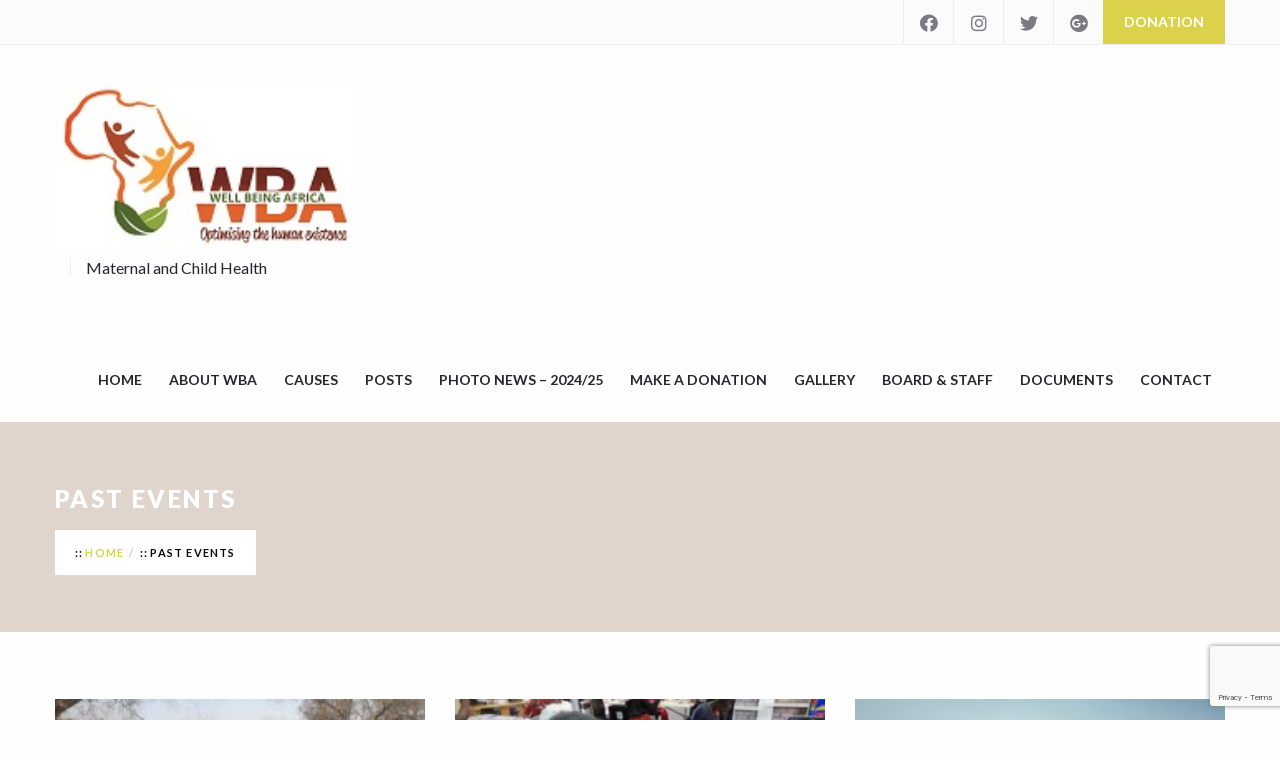

--- FILE ---
content_type: text/html; charset=UTF-8
request_url: https://www.wellbeingafrica.co.za/past-events/
body_size: 11892
content:
<!DOCTYPE html>
<html dir="ltr" lang="en-US" prefix="og: https://ogp.me/ns#">
<head>
	<!--  Basic Page Needs -->
	<meta charset="UTF-8" />
	<!-- Mobile Specific Meta -->
	<meta name="viewport" content="width=device-width, minimum-scale=1, maximum-scale=1" />
	<meta http-equiv="x-ua-compatible" content="IE=edge" >
	<title>Past Events - Well Being Africa</title>

		<!-- All in One SEO 4.8.4.1 - aioseo.com -->
	<meta name="robots" content="max-image-preview:large" />
	<link rel="canonical" href="https://www.wellbeingafrica.co.za/past-events/" />
	<meta name="generator" content="All in One SEO (AIOSEO) 4.8.4.1" />
		<meta property="og:locale" content="en_US" />
		<meta property="og:site_name" content="Well Being Africa - Maternal and Child Health" />
		<meta property="og:type" content="article" />
		<meta property="og:title" content="Past Events - Well Being Africa" />
		<meta property="og:url" content="https://www.wellbeingafrica.co.za/past-events/" />
		<meta property="article:published_time" content="2015-08-20T03:34:28+00:00" />
		<meta property="article:modified_time" content="2015-08-20T03:34:28+00:00" />
		<meta property="article:author" content="https://www.facebook.com/Wellbeingafrica1" />
		<meta name="twitter:card" content="summary" />
		<meta name="twitter:title" content="Past Events - Well Being Africa" />
		<script type="application/ld+json" class="aioseo-schema">
			{"@context":"https:\/\/schema.org","@graph":[{"@type":"BreadcrumbList","@id":"https:\/\/www.wellbeingafrica.co.za\/past-events\/#breadcrumblist","itemListElement":[{"@type":"ListItem","@id":"https:\/\/www.wellbeingafrica.co.za#listItem","position":1,"name":"Home","item":"https:\/\/www.wellbeingafrica.co.za","nextItem":{"@type":"ListItem","@id":"https:\/\/www.wellbeingafrica.co.za\/past-events\/#listItem","name":"Past Events"}},{"@type":"ListItem","@id":"https:\/\/www.wellbeingafrica.co.za\/past-events\/#listItem","position":2,"name":"Past Events","previousItem":{"@type":"ListItem","@id":"https:\/\/www.wellbeingafrica.co.za#listItem","name":"Home"}}]},{"@type":"Organization","@id":"https:\/\/www.wellbeingafrica.co.za\/#organization","name":"Well Being Africa","description":"Maternal and Child Health","url":"https:\/\/www.wellbeingafrica.co.za\/"},{"@type":"WebPage","@id":"https:\/\/www.wellbeingafrica.co.za\/past-events\/#webpage","url":"https:\/\/www.wellbeingafrica.co.za\/past-events\/","name":"Past Events - Well Being Africa","inLanguage":"en-US","isPartOf":{"@id":"https:\/\/www.wellbeingafrica.co.za\/#website"},"breadcrumb":{"@id":"https:\/\/www.wellbeingafrica.co.za\/past-events\/#breadcrumblist"},"datePublished":"2015-08-20T03:34:28+02:00","dateModified":"2015-08-20T03:34:28+02:00"},{"@type":"WebSite","@id":"https:\/\/www.wellbeingafrica.co.za\/#website","url":"https:\/\/www.wellbeingafrica.co.za\/","name":"Well Being Africa","description":"Maternal and Child Health","inLanguage":"en-US","publisher":{"@id":"https:\/\/www.wellbeingafrica.co.za\/#organization"}}]}
		</script>
		<!-- All in One SEO -->

<link rel='dns-prefetch' href='//maps.googleapis.com' />
<link rel='dns-prefetch' href='//fonts.googleapis.com' />
<link rel="alternate" type="application/rss+xml" title="Well Being Africa &raquo; Feed" href="https://www.wellbeingafrica.co.za/feed/" />
<link rel="alternate" type="application/rss+xml" title="Well Being Africa &raquo; Comments Feed" href="https://www.wellbeingafrica.co.za/comments/feed/" />
<link rel="alternate" type="application/rss+xml" title="Well Being Africa &raquo; Past Events Comments Feed" href="https://www.wellbeingafrica.co.za/past-events/feed/" />
<link rel="alternate" title="oEmbed (JSON)" type="application/json+oembed" href="https://www.wellbeingafrica.co.za/wp-json/oembed/1.0/embed?url=https%3A%2F%2Fwww.wellbeingafrica.co.za%2Fpast-events%2F" />
<link rel="alternate" title="oEmbed (XML)" type="text/xml+oembed" href="https://www.wellbeingafrica.co.za/wp-json/oembed/1.0/embed?url=https%3A%2F%2Fwww.wellbeingafrica.co.za%2Fpast-events%2F&#038;format=xml" />
<style id='wp-img-auto-sizes-contain-inline-css' type='text/css'>
img:is([sizes=auto i],[sizes^="auto," i]){contain-intrinsic-size:3000px 1500px}
/*# sourceURL=wp-img-auto-sizes-contain-inline-css */
</style>
<style id='wp-emoji-styles-inline-css' type='text/css'>

	img.wp-smiley, img.emoji {
		display: inline !important;
		border: none !important;
		box-shadow: none !important;
		height: 1em !important;
		width: 1em !important;
		margin: 0 0.07em !important;
		vertical-align: -0.1em !important;
		background: none !important;
		padding: 0 !important;
	}
/*# sourceURL=wp-emoji-styles-inline-css */
</style>
<style id='wp-block-library-inline-css' type='text/css'>
:root{--wp-block-synced-color:#7a00df;--wp-block-synced-color--rgb:122,0,223;--wp-bound-block-color:var(--wp-block-synced-color);--wp-editor-canvas-background:#ddd;--wp-admin-theme-color:#007cba;--wp-admin-theme-color--rgb:0,124,186;--wp-admin-theme-color-darker-10:#006ba1;--wp-admin-theme-color-darker-10--rgb:0,107,160.5;--wp-admin-theme-color-darker-20:#005a87;--wp-admin-theme-color-darker-20--rgb:0,90,135;--wp-admin-border-width-focus:2px}@media (min-resolution:192dpi){:root{--wp-admin-border-width-focus:1.5px}}.wp-element-button{cursor:pointer}:root .has-very-light-gray-background-color{background-color:#eee}:root .has-very-dark-gray-background-color{background-color:#313131}:root .has-very-light-gray-color{color:#eee}:root .has-very-dark-gray-color{color:#313131}:root .has-vivid-green-cyan-to-vivid-cyan-blue-gradient-background{background:linear-gradient(135deg,#00d084,#0693e3)}:root .has-purple-crush-gradient-background{background:linear-gradient(135deg,#34e2e4,#4721fb 50%,#ab1dfe)}:root .has-hazy-dawn-gradient-background{background:linear-gradient(135deg,#faaca8,#dad0ec)}:root .has-subdued-olive-gradient-background{background:linear-gradient(135deg,#fafae1,#67a671)}:root .has-atomic-cream-gradient-background{background:linear-gradient(135deg,#fdd79a,#004a59)}:root .has-nightshade-gradient-background{background:linear-gradient(135deg,#330968,#31cdcf)}:root .has-midnight-gradient-background{background:linear-gradient(135deg,#020381,#2874fc)}:root{--wp--preset--font-size--normal:16px;--wp--preset--font-size--huge:42px}.has-regular-font-size{font-size:1em}.has-larger-font-size{font-size:2.625em}.has-normal-font-size{font-size:var(--wp--preset--font-size--normal)}.has-huge-font-size{font-size:var(--wp--preset--font-size--huge)}.has-text-align-center{text-align:center}.has-text-align-left{text-align:left}.has-text-align-right{text-align:right}.has-fit-text{white-space:nowrap!important}#end-resizable-editor-section{display:none}.aligncenter{clear:both}.items-justified-left{justify-content:flex-start}.items-justified-center{justify-content:center}.items-justified-right{justify-content:flex-end}.items-justified-space-between{justify-content:space-between}.screen-reader-text{border:0;clip-path:inset(50%);height:1px;margin:-1px;overflow:hidden;padding:0;position:absolute;width:1px;word-wrap:normal!important}.screen-reader-text:focus{background-color:#ddd;clip-path:none;color:#444;display:block;font-size:1em;height:auto;left:5px;line-height:normal;padding:15px 23px 14px;text-decoration:none;top:5px;width:auto;z-index:100000}html :where(.has-border-color){border-style:solid}html :where([style*=border-top-color]){border-top-style:solid}html :where([style*=border-right-color]){border-right-style:solid}html :where([style*=border-bottom-color]){border-bottom-style:solid}html :where([style*=border-left-color]){border-left-style:solid}html :where([style*=border-width]){border-style:solid}html :where([style*=border-top-width]){border-top-style:solid}html :where([style*=border-right-width]){border-right-style:solid}html :where([style*=border-bottom-width]){border-bottom-style:solid}html :where([style*=border-left-width]){border-left-style:solid}html :where(img[class*=wp-image-]){height:auto;max-width:100%}:where(figure){margin:0 0 1em}html :where(.is-position-sticky){--wp-admin--admin-bar--position-offset:var(--wp-admin--admin-bar--height,0px)}@media screen and (max-width:600px){html :where(.is-position-sticky){--wp-admin--admin-bar--position-offset:0px}}

/*# sourceURL=wp-block-library-inline-css */
</style><style id='wp-block-heading-inline-css' type='text/css'>
h1:where(.wp-block-heading).has-background,h2:where(.wp-block-heading).has-background,h3:where(.wp-block-heading).has-background,h4:where(.wp-block-heading).has-background,h5:where(.wp-block-heading).has-background,h6:where(.wp-block-heading).has-background{padding:1.25em 2.375em}h1.has-text-align-left[style*=writing-mode]:where([style*=vertical-lr]),h1.has-text-align-right[style*=writing-mode]:where([style*=vertical-rl]),h2.has-text-align-left[style*=writing-mode]:where([style*=vertical-lr]),h2.has-text-align-right[style*=writing-mode]:where([style*=vertical-rl]),h3.has-text-align-left[style*=writing-mode]:where([style*=vertical-lr]),h3.has-text-align-right[style*=writing-mode]:where([style*=vertical-rl]),h4.has-text-align-left[style*=writing-mode]:where([style*=vertical-lr]),h4.has-text-align-right[style*=writing-mode]:where([style*=vertical-rl]),h5.has-text-align-left[style*=writing-mode]:where([style*=vertical-lr]),h5.has-text-align-right[style*=writing-mode]:where([style*=vertical-rl]),h6.has-text-align-left[style*=writing-mode]:where([style*=vertical-lr]),h6.has-text-align-right[style*=writing-mode]:where([style*=vertical-rl]){rotate:180deg}
/*# sourceURL=https://www.wellbeingafrica.co.za/wp-includes/blocks/heading/style.min.css */
</style>
<style id='wp-block-columns-inline-css' type='text/css'>
.wp-block-columns{box-sizing:border-box;display:flex;flex-wrap:wrap!important}@media (min-width:782px){.wp-block-columns{flex-wrap:nowrap!important}}.wp-block-columns{align-items:normal!important}.wp-block-columns.are-vertically-aligned-top{align-items:flex-start}.wp-block-columns.are-vertically-aligned-center{align-items:center}.wp-block-columns.are-vertically-aligned-bottom{align-items:flex-end}@media (max-width:781px){.wp-block-columns:not(.is-not-stacked-on-mobile)>.wp-block-column{flex-basis:100%!important}}@media (min-width:782px){.wp-block-columns:not(.is-not-stacked-on-mobile)>.wp-block-column{flex-basis:0;flex-grow:1}.wp-block-columns:not(.is-not-stacked-on-mobile)>.wp-block-column[style*=flex-basis]{flex-grow:0}}.wp-block-columns.is-not-stacked-on-mobile{flex-wrap:nowrap!important}.wp-block-columns.is-not-stacked-on-mobile>.wp-block-column{flex-basis:0;flex-grow:1}.wp-block-columns.is-not-stacked-on-mobile>.wp-block-column[style*=flex-basis]{flex-grow:0}:where(.wp-block-columns){margin-bottom:1.75em}:where(.wp-block-columns.has-background){padding:1.25em 2.375em}.wp-block-column{flex-grow:1;min-width:0;overflow-wrap:break-word;word-break:break-word}.wp-block-column.is-vertically-aligned-top{align-self:flex-start}.wp-block-column.is-vertically-aligned-center{align-self:center}.wp-block-column.is-vertically-aligned-bottom{align-self:flex-end}.wp-block-column.is-vertically-aligned-stretch{align-self:stretch}.wp-block-column.is-vertically-aligned-bottom,.wp-block-column.is-vertically-aligned-center,.wp-block-column.is-vertically-aligned-top{width:100%}
/*# sourceURL=https://www.wellbeingafrica.co.za/wp-includes/blocks/columns/style.min.css */
</style>
<style id='wp-block-group-inline-css' type='text/css'>
.wp-block-group{box-sizing:border-box}:where(.wp-block-group.wp-block-group-is-layout-constrained){position:relative}
/*# sourceURL=https://www.wellbeingafrica.co.za/wp-includes/blocks/group/style.min.css */
</style>
<style id='wp-block-paragraph-inline-css' type='text/css'>
.is-small-text{font-size:.875em}.is-regular-text{font-size:1em}.is-large-text{font-size:2.25em}.is-larger-text{font-size:3em}.has-drop-cap:not(:focus):first-letter{float:left;font-size:8.4em;font-style:normal;font-weight:100;line-height:.68;margin:.05em .1em 0 0;text-transform:uppercase}body.rtl .has-drop-cap:not(:focus):first-letter{float:none;margin-left:.1em}p.has-drop-cap.has-background{overflow:hidden}:root :where(p.has-background){padding:1.25em 2.375em}:where(p.has-text-color:not(.has-link-color)) a{color:inherit}p.has-text-align-left[style*="writing-mode:vertical-lr"],p.has-text-align-right[style*="writing-mode:vertical-rl"]{rotate:180deg}
/*# sourceURL=https://www.wellbeingafrica.co.za/wp-includes/blocks/paragraph/style.min.css */
</style>
<style id='global-styles-inline-css' type='text/css'>
:root{--wp--preset--aspect-ratio--square: 1;--wp--preset--aspect-ratio--4-3: 4/3;--wp--preset--aspect-ratio--3-4: 3/4;--wp--preset--aspect-ratio--3-2: 3/2;--wp--preset--aspect-ratio--2-3: 2/3;--wp--preset--aspect-ratio--16-9: 16/9;--wp--preset--aspect-ratio--9-16: 9/16;--wp--preset--color--black: #000000;--wp--preset--color--cyan-bluish-gray: #abb8c3;--wp--preset--color--white: #ffffff;--wp--preset--color--pale-pink: #f78da7;--wp--preset--color--vivid-red: #cf2e2e;--wp--preset--color--luminous-vivid-orange: #ff6900;--wp--preset--color--luminous-vivid-amber: #fcb900;--wp--preset--color--light-green-cyan: #7bdcb5;--wp--preset--color--vivid-green-cyan: #00d084;--wp--preset--color--pale-cyan-blue: #8ed1fc;--wp--preset--color--vivid-cyan-blue: #0693e3;--wp--preset--color--vivid-purple: #9b51e0;--wp--preset--gradient--vivid-cyan-blue-to-vivid-purple: linear-gradient(135deg,rgb(6,147,227) 0%,rgb(155,81,224) 100%);--wp--preset--gradient--light-green-cyan-to-vivid-green-cyan: linear-gradient(135deg,rgb(122,220,180) 0%,rgb(0,208,130) 100%);--wp--preset--gradient--luminous-vivid-amber-to-luminous-vivid-orange: linear-gradient(135deg,rgb(252,185,0) 0%,rgb(255,105,0) 100%);--wp--preset--gradient--luminous-vivid-orange-to-vivid-red: linear-gradient(135deg,rgb(255,105,0) 0%,rgb(207,46,46) 100%);--wp--preset--gradient--very-light-gray-to-cyan-bluish-gray: linear-gradient(135deg,rgb(238,238,238) 0%,rgb(169,184,195) 100%);--wp--preset--gradient--cool-to-warm-spectrum: linear-gradient(135deg,rgb(74,234,220) 0%,rgb(151,120,209) 20%,rgb(207,42,186) 40%,rgb(238,44,130) 60%,rgb(251,105,98) 80%,rgb(254,248,76) 100%);--wp--preset--gradient--blush-light-purple: linear-gradient(135deg,rgb(255,206,236) 0%,rgb(152,150,240) 100%);--wp--preset--gradient--blush-bordeaux: linear-gradient(135deg,rgb(254,205,165) 0%,rgb(254,45,45) 50%,rgb(107,0,62) 100%);--wp--preset--gradient--luminous-dusk: linear-gradient(135deg,rgb(255,203,112) 0%,rgb(199,81,192) 50%,rgb(65,88,208) 100%);--wp--preset--gradient--pale-ocean: linear-gradient(135deg,rgb(255,245,203) 0%,rgb(182,227,212) 50%,rgb(51,167,181) 100%);--wp--preset--gradient--electric-grass: linear-gradient(135deg,rgb(202,248,128) 0%,rgb(113,206,126) 100%);--wp--preset--gradient--midnight: linear-gradient(135deg,rgb(2,3,129) 0%,rgb(40,116,252) 100%);--wp--preset--font-size--small: 13px;--wp--preset--font-size--medium: 20px;--wp--preset--font-size--large: 36px;--wp--preset--font-size--x-large: 42px;--wp--preset--spacing--20: 0.44rem;--wp--preset--spacing--30: 0.67rem;--wp--preset--spacing--40: 1rem;--wp--preset--spacing--50: 1.5rem;--wp--preset--spacing--60: 2.25rem;--wp--preset--spacing--70: 3.38rem;--wp--preset--spacing--80: 5.06rem;--wp--preset--shadow--natural: 6px 6px 9px rgba(0, 0, 0, 0.2);--wp--preset--shadow--deep: 12px 12px 50px rgba(0, 0, 0, 0.4);--wp--preset--shadow--sharp: 6px 6px 0px rgba(0, 0, 0, 0.2);--wp--preset--shadow--outlined: 6px 6px 0px -3px rgb(255, 255, 255), 6px 6px rgb(0, 0, 0);--wp--preset--shadow--crisp: 6px 6px 0px rgb(0, 0, 0);}:where(.is-layout-flex){gap: 0.5em;}:where(.is-layout-grid){gap: 0.5em;}body .is-layout-flex{display: flex;}.is-layout-flex{flex-wrap: wrap;align-items: center;}.is-layout-flex > :is(*, div){margin: 0;}body .is-layout-grid{display: grid;}.is-layout-grid > :is(*, div){margin: 0;}:where(.wp-block-columns.is-layout-flex){gap: 2em;}:where(.wp-block-columns.is-layout-grid){gap: 2em;}:where(.wp-block-post-template.is-layout-flex){gap: 1.25em;}:where(.wp-block-post-template.is-layout-grid){gap: 1.25em;}.has-black-color{color: var(--wp--preset--color--black) !important;}.has-cyan-bluish-gray-color{color: var(--wp--preset--color--cyan-bluish-gray) !important;}.has-white-color{color: var(--wp--preset--color--white) !important;}.has-pale-pink-color{color: var(--wp--preset--color--pale-pink) !important;}.has-vivid-red-color{color: var(--wp--preset--color--vivid-red) !important;}.has-luminous-vivid-orange-color{color: var(--wp--preset--color--luminous-vivid-orange) !important;}.has-luminous-vivid-amber-color{color: var(--wp--preset--color--luminous-vivid-amber) !important;}.has-light-green-cyan-color{color: var(--wp--preset--color--light-green-cyan) !important;}.has-vivid-green-cyan-color{color: var(--wp--preset--color--vivid-green-cyan) !important;}.has-pale-cyan-blue-color{color: var(--wp--preset--color--pale-cyan-blue) !important;}.has-vivid-cyan-blue-color{color: var(--wp--preset--color--vivid-cyan-blue) !important;}.has-vivid-purple-color{color: var(--wp--preset--color--vivid-purple) !important;}.has-black-background-color{background-color: var(--wp--preset--color--black) !important;}.has-cyan-bluish-gray-background-color{background-color: var(--wp--preset--color--cyan-bluish-gray) !important;}.has-white-background-color{background-color: var(--wp--preset--color--white) !important;}.has-pale-pink-background-color{background-color: var(--wp--preset--color--pale-pink) !important;}.has-vivid-red-background-color{background-color: var(--wp--preset--color--vivid-red) !important;}.has-luminous-vivid-orange-background-color{background-color: var(--wp--preset--color--luminous-vivid-orange) !important;}.has-luminous-vivid-amber-background-color{background-color: var(--wp--preset--color--luminous-vivid-amber) !important;}.has-light-green-cyan-background-color{background-color: var(--wp--preset--color--light-green-cyan) !important;}.has-vivid-green-cyan-background-color{background-color: var(--wp--preset--color--vivid-green-cyan) !important;}.has-pale-cyan-blue-background-color{background-color: var(--wp--preset--color--pale-cyan-blue) !important;}.has-vivid-cyan-blue-background-color{background-color: var(--wp--preset--color--vivid-cyan-blue) !important;}.has-vivid-purple-background-color{background-color: var(--wp--preset--color--vivid-purple) !important;}.has-black-border-color{border-color: var(--wp--preset--color--black) !important;}.has-cyan-bluish-gray-border-color{border-color: var(--wp--preset--color--cyan-bluish-gray) !important;}.has-white-border-color{border-color: var(--wp--preset--color--white) !important;}.has-pale-pink-border-color{border-color: var(--wp--preset--color--pale-pink) !important;}.has-vivid-red-border-color{border-color: var(--wp--preset--color--vivid-red) !important;}.has-luminous-vivid-orange-border-color{border-color: var(--wp--preset--color--luminous-vivid-orange) !important;}.has-luminous-vivid-amber-border-color{border-color: var(--wp--preset--color--luminous-vivid-amber) !important;}.has-light-green-cyan-border-color{border-color: var(--wp--preset--color--light-green-cyan) !important;}.has-vivid-green-cyan-border-color{border-color: var(--wp--preset--color--vivid-green-cyan) !important;}.has-pale-cyan-blue-border-color{border-color: var(--wp--preset--color--pale-cyan-blue) !important;}.has-vivid-cyan-blue-border-color{border-color: var(--wp--preset--color--vivid-cyan-blue) !important;}.has-vivid-purple-border-color{border-color: var(--wp--preset--color--vivid-purple) !important;}.has-vivid-cyan-blue-to-vivid-purple-gradient-background{background: var(--wp--preset--gradient--vivid-cyan-blue-to-vivid-purple) !important;}.has-light-green-cyan-to-vivid-green-cyan-gradient-background{background: var(--wp--preset--gradient--light-green-cyan-to-vivid-green-cyan) !important;}.has-luminous-vivid-amber-to-luminous-vivid-orange-gradient-background{background: var(--wp--preset--gradient--luminous-vivid-amber-to-luminous-vivid-orange) !important;}.has-luminous-vivid-orange-to-vivid-red-gradient-background{background: var(--wp--preset--gradient--luminous-vivid-orange-to-vivid-red) !important;}.has-very-light-gray-to-cyan-bluish-gray-gradient-background{background: var(--wp--preset--gradient--very-light-gray-to-cyan-bluish-gray) !important;}.has-cool-to-warm-spectrum-gradient-background{background: var(--wp--preset--gradient--cool-to-warm-spectrum) !important;}.has-blush-light-purple-gradient-background{background: var(--wp--preset--gradient--blush-light-purple) !important;}.has-blush-bordeaux-gradient-background{background: var(--wp--preset--gradient--blush-bordeaux) !important;}.has-luminous-dusk-gradient-background{background: var(--wp--preset--gradient--luminous-dusk) !important;}.has-pale-ocean-gradient-background{background: var(--wp--preset--gradient--pale-ocean) !important;}.has-electric-grass-gradient-background{background: var(--wp--preset--gradient--electric-grass) !important;}.has-midnight-gradient-background{background: var(--wp--preset--gradient--midnight) !important;}.has-small-font-size{font-size: var(--wp--preset--font-size--small) !important;}.has-medium-font-size{font-size: var(--wp--preset--font-size--medium) !important;}.has-large-font-size{font-size: var(--wp--preset--font-size--large) !important;}.has-x-large-font-size{font-size: var(--wp--preset--font-size--x-large) !important;}
:where(.wp-block-columns.is-layout-flex){gap: 2em;}:where(.wp-block-columns.is-layout-grid){gap: 2em;}
/*# sourceURL=global-styles-inline-css */
</style>
<style id='core-block-supports-inline-css' type='text/css'>
.wp-container-core-columns-is-layout-9d6595d7{flex-wrap:nowrap;}
/*# sourceURL=core-block-supports-inline-css */
</style>

<style id='classic-theme-styles-inline-css' type='text/css'>
/*! This file is auto-generated */
.wp-block-button__link{color:#fff;background-color:#32373c;border-radius:9999px;box-shadow:none;text-decoration:none;padding:calc(.667em + 2px) calc(1.333em + 2px);font-size:1.125em}.wp-block-file__button{background:#32373c;color:#fff;text-decoration:none}
/*# sourceURL=/wp-includes/css/classic-themes.min.css */
</style>
<link rel='stylesheet' id='contact-form-7-css' href='https://www.wellbeingafrica.co.za/wp-content/plugins/contact-form-7/includes/css/styles.css?ver=6.1.4' type='text/css' media='all' />
<link rel='stylesheet' id='charity-vendors-css' href='https://www.wellbeingafrica.co.za/wp-content/themes/charity-wpl/assets/styles/vendors.min.css?ver=6.9' type='text/css' media='all' />
<link rel='stylesheet' id='charity-style-css' href='https://www.wellbeingafrica.co.za/wp-content/themes/charity-wpl/style.css?ver=6.9' type='text/css' media='all' />
<style id='charity-style-inline-css' type='text/css'>
a,
a:hover,
a:focus,
.docs-icons,
.cptlist .cptlist-title a:hover,
.nav > ul > li > a:hover,
.nav > ul > li.current-menu-item > a,
.breadcrumbs a,
.post .post-meta a:hover,
.widget_categories ul a:hover,
.list-popular-posts li h4 a:hover,
.project .project-content a:hover,
.post .post-title a:hover,
.slider-news .slide .slide-content h4 a:hover,
.latest-news-item .latest-news-item-content h4 a:hover,
.latest-news-items .latest-news-item .latest-news-item-content h4 a:hover,
.event-alt .event-title a:hover,
.wpl-section-sponsor .section-foot .section-foot-contacts a,
.slide .slide-content h3 a:hover,
.slider-featured .owl-prev:hover,
.slider-featured .owl-next:hover,
.slider-featured .slide .slide-foot span,
.widget .item-wrapper .slide-foot span,
.widget .item-wrapper .item-content a:hover,
.slider-widget .slide .item-wrapper .item-content a:hover,
.widget .project .project-content a:hover,
.slider-widget .slide .project .project-content a:hover,
.slider-intro .owl-prev:hover,
.slider-intro .owl-next:hover,
.tabs-wrapper .tabs .tab-title .fa,
.widget_categories ul a:hover,
.widget_nav_menu ul a:hover,
.cptlist-list .cptlist-list-title a:hover,
.event .event-title a:hover,
.footer-section-body .menu a:hover,
.footer .footer-contacts a:hover,
.footer-socials a:hover,
.widget_categories ul a:hover,
.widget_nav_menu ul a:hover,
.widget_meta ul a:hover,
.widget_archive ul a:hover,
.widget_pages ul a:hover,
.slider-sponsor .owl-prev:hover,
.slider-sponsor .owl-next:hover,
.section-featured .section-head .section-image,
.section-testimonials .section-head .section-image,
.event-small .event-content a:hover { color:#dbd14a; }

.widget .widget-title:after,
.footer .footer-section .footer-section-title:after,
.subscribe .subscribe-btn,
.progressbar span, .docs-icons:hover,
.post-event .post-bar,
ul.pagination li.current a,
ul.pagination li a:hover,
.post .post-image .owl-prev:hover,
.post .post-image .owl-next:hover,
.slider-testimonials,
.section-testimonials .section-head .section-image:before,
.section-testimonials .section-head .section-image:after,
.section-news .section-title:after,
.section-upcoming-event .section-title:after,
.slider-news .owl-prev:hover,
.slider-news .owl-next:hover,
.staff-items .staff-item .staff-item-content .staff-item-actions:before,
.staff-items .staff-item:hover,
.section-our-staff .section-title:after,
.slider-staff .owl-prev:hover,
.slider-staff .owl-next:hover,
.wpl-section-sponsor .section-head h2:after,
.section-featured .section-head .section-image:before,
.section-featured .section-head .section-image:after,
.slider-intro .slide-alt .slide-content .slide-content-inner,
.slider-intro .slide .slide-content,
.bar .bar-socials li.header-actions a,
.woocommerce button.button.alt,
.woocommerce a.button,
.widget_tag_cloud .tagcloud a:hover,
.event-small .event-date span,
.woocommerce .widget_price_filter .ui-slider .ui-slider-range,
.woocommerce .widget_price_filter .ui-slider .ui-slider-handle,
.woocommerce a.button.alt,
.woocommerce input.button.alt,
.user-nav dd.active a,
ul.pagination li .current,
ul.pagination li .current:hover,
.slider-intro .slide .slide-actions a:hover { background-color:#dbd14a; }

.nav > ul > li > ul > li > a:hover,
.nav > ul > li > ul > li.current-menu-item > a {border-right: 3px solid #dbd14a;}

.slider-intro .slide .slide-progress { border-bottom: 1px solid #dbd14a; }

.slider-intro .slide .slide-to-go { border-left: 1px solid #dbd14a; }

.docs-icons,
ul.pagination li.current a,
ul.pagination li a:hover,
.post .post-image .owl-prev:hover,
.post .post-image .owl-next:hover,
.slider-news .owl-prev:hover,
.slider-news .owl-next:hover,
.slider-staff .owl-prev:hover,
.slider-staff .owl-next:hover {border-color: #dbd14a;}


.list-popular-posts li span:hover:after,
.widget_gallery ul div:hover:after,
.project .project-overlay:hover,
.widget_gallery .image-item:hover:after,
.widget .slide .item-wrapper .thumbnail-overlay:hover,
.widget .item-wrapper .item-thumbnail .thumbnail-overlay:hover,
.widget .project .project-overlay:hover,
.slider-widget .slide .project .project-overlay:hover { background: rgba( 219, 209, 74, 0.83); }

.staff-items .staff-item:hover .staff-item-image:after { border-color: transparent #dbd14a; }

.progressbar span:after {border-color: #dbd14a rgba(0, 0, 0, 0);}

.post-single .entry blockquote p {border-left-color: #dbd14a;}

.bar {background-color:#fbfbfb;}

.footer .footer-bar {background-color:#222126;}

.footer .footer-body {background-color:#27262c;}

.main .main-head{ background-color:#dfd5cc; }

.slider-intro .slide .slide-aside,
.woocommerce button.button.alt:hover,
.subscribe .subscribe-btn:hover,
.woocommerce a.button:hover,
.slider-intro .slide-alt .slide-title:after,
.woocommerce a.button.alt:hover,
.woocommerce input.button.alt:hover,
.user-nav dd.active a:hover,
#wp-submit:hover,
.slider-testimonials .slide .slide-entry:after{ background-color:#fc8f30; }

.widget_tag_cloud .tagcloud a:hover,
#wp-submit:hover { border-color: #fc8f30; }

.post-event .post-bar ul li { border-right: 1px solid #fc8f30; }
#callout { background-color: #000000; }

.button.button-default { color: #e21d73; border-color: #e21d73;}
.button.button-default:hover { background: #e21d73; }

.slider-widget .owl-carousel .owl-dot.active, .slider-widget .owl-carousel .owl-dot:hover { background: #dbd14a; }
.tabs-wrapper .tabs .tabs-title .fab,  .tabs-wrapper .tabs .tabs-title .far, .tabs-wrapper .tabs .tabs-title .fas { color: #dbd14a; }

/*# sourceURL=charity-style-inline-css */
</style>
<link rel='stylesheet' id='child-style-css' href='https://www.wellbeingafrica.co.za/wp-content/themes/charity-child/style.css?ver=2.0.0' type='text/css' media='all' />
<link rel='stylesheet' id='google-fonts-css' href='https://fonts.googleapis.com/css?family=Lato%3A100%2C300%2C400%2C700%2C900%2C100italic%2C300italic%2C400italic%2C700italic%2C900italic&#038;ver=6.9' type='text/css' media='all' />
<script type="text/javascript" src="https://www.wellbeingafrica.co.za/wp-includes/js/jquery/jquery.min.js?ver=3.7.1" id="jquery-core-js"></script>
<script type="text/javascript" src="https://www.wellbeingafrica.co.za/wp-includes/js/jquery/jquery-migrate.min.js?ver=3.4.1" id="jquery-migrate-js"></script>
<script type="text/javascript" src="https://maps.googleapis.com/maps/api/js?v=3.exp&amp;key=AIzaSyDabmBalKOiBWDulEqZoPJnzad6Zqiah_8&amp;ver=6.9" id="google-maps-api-js"></script>
<link rel="https://api.w.org/" href="https://www.wellbeingafrica.co.za/wp-json/" /><link rel="alternate" title="JSON" type="application/json" href="https://www.wellbeingafrica.co.za/wp-json/wp/v2/pages/272" /><link rel="EditURI" type="application/rsd+xml" title="RSD" href="https://www.wellbeingafrica.co.za/xmlrpc.php?rsd" />
<meta name="generator" content="WordPress 6.9" />
<link rel='shortlink' href='https://www.wellbeingafrica.co.za/?p=272' />
<style></style><link rel="icon" href="https://www.wellbeingafrica.co.za/wp-content/uploads/2023/03/cropped-Site-Logo-200by70px-32x32.jpg" sizes="32x32" />
<link rel="icon" href="https://www.wellbeingafrica.co.za/wp-content/uploads/2023/03/cropped-Site-Logo-200by70px-192x192.jpg" sizes="192x192" />
<link rel="apple-touch-icon" href="https://www.wellbeingafrica.co.za/wp-content/uploads/2023/03/cropped-Site-Logo-200by70px-180x180.jpg" />
<meta name="msapplication-TileImage" content="https://www.wellbeingafrica.co.za/wp-content/uploads/2023/03/cropped-Site-Logo-200by70px-270x270.jpg" />
</head>
<body class="wp-singular page-template page-template-template-events-past page-template-template-events-past-php page page-id-272 wp-theme-charity-wpl wp-child-theme-charity-child">
<div class="wrapper">
			<div class="bar" id="top-toolbar">
			<div class="grid-container">
				<div class="grid-x">
					<div class="cell small-12">
						
						<div class="bar-socials">
							<!-- Social Networking -->
							<ul>
																																			<li><a target="_blank" href="https://www.facebook.com/Wellbeingafrica1" title="Facebook"> <i class="fab fa-facebook"></i></a></li>
																			<li><a target="_blank" href="https://www.instagram.com/wellbeingafrica4real" title="Instagram"> <i class="fab fa-instagram"></i></a></li>
																			<li><a target="_blank" href="https://twitter.com/wplook" title="Twitter"> <i class="fab fa-twitter"></i></a></li>
																			<li><a target="_blank" href="#" title="Google Plus"> <i class="fab fa-google-plus"></i></a></li>
																	
																	<li class="header-actions">
										<a target="_blank" href="https://www.wellbeingafrica.co.za/make-a-donation-donate/%20">Donation</a>
									</li>
															</ul><!-- /.socials -->
						</div><!-- /.bar-socials -->
					</div><!-- /.cell small-12 -->
				</div><!-- /.grid-x -->
			</div><!-- /.grid-container -->
		</div><!-- /.bar -->
	
	<header class="header">
		<div class="grid-container">
			<div class="grid-x">
				<div class="cell small-12">
					<a class="header-logo" href="https://www.wellbeingafrica.co.za/" title="Well Being Africa - Maternal and Child Health" rel="home" style="margin-top: 40px; margin-bottom: 40px;">
													<img src="https://www.wellbeingafrica.co.za/wp-content/uploads/2021/08/WBA_Website-Logo.jpg" style="width: 75%;">
																										<span class="site-description">Maternal and Child Health</span>
											</a>

					<div class="header-inner" style="margin-top: 40px;">
						<a href="#" class="button-burger">
							<span></span>
						</a>
						<nav class="nav">
							<ul id="menu-main-menu-2" class="menu"><li id="menu-item-3181" class="menu-item menu-item-type-post_type menu-item-object-page menu-item-home menu-item-3181"><a href="https://www.wellbeingafrica.co.za/">Home</a></li>
<li id="menu-item-3172" class="menu-item menu-item-type-post_type menu-item-object-page menu-item-3172"><a href="https://www.wellbeingafrica.co.za/home/about-well-being-africa/">About WBA</a></li>
<li id="menu-item-3173" class="menu-item menu-item-type-post_type menu-item-object-page menu-item-3173"><a href="https://www.wellbeingafrica.co.za/causes/">Causes</a></li>
<li id="menu-item-3174" class="menu-item menu-item-type-post_type menu-item-object-page menu-item-3174"><a href="https://www.wellbeingafrica.co.za/projects/">Posts</a></li>
<li id="menu-item-3175" class="menu-item menu-item-type-post_type menu-item-object-page menu-item-3175"><a href="https://www.wellbeingafrica.co.za/news/">Photo News &#8211; 2024/25</a></li>
<li id="menu-item-3177" class="menu-item menu-item-type-post_type menu-item-object-page menu-item-3177"><a href="https://www.wellbeingafrica.co.za/make-a-donation-donate/">Make a donation</a></li>
<li id="menu-item-3178" class="menu-item menu-item-type-post_type menu-item-object-page menu-item-3178"><a href="https://www.wellbeingafrica.co.za/our-gallery/">Gallery</a></li>
<li id="menu-item-3179" class="menu-item menu-item-type-post_type menu-item-object-page menu-item-3179"><a href="https://www.wellbeingafrica.co.za/our-staff/">Board &#038; Staff</a></li>
<li id="menu-item-3180" class="menu-item menu-item-type-post_type menu-item-object-page menu-item-3180"><a href="https://www.wellbeingafrica.co.za/documents/">Documents</a></li>
<li id="menu-item-3176" class="menu-item menu-item-type-post_type menu-item-object-page menu-item-3176"><a href="https://www.wellbeingafrica.co.za/contact/">Contact</a></li>
</ul>						</nav><!-- /.nav -->

					</div><!-- /.header-inner -->
				</div><!-- /.cell small-12 -->
			</div><!-- /.grid-x -->
		</div><!-- /.grid-container -->
	</header><!-- /.header -->
	<div class="main">
		<div class="main-head">
			<div class="main-head-image fullscreener">
							</div><!-- /.main-head-image fullscreener -->

			<div class="main-head-content">
				<div class="grid-container">
					<div class="grid-x grid-margin-x">
						<div class="cell small-12">
							<h1 class="main-title main-title-alt">Past Events</h1><!-- /.main-title main-title-alt -->
															<ul class="breadcrumbs">
									<li><a href="https://www.wellbeingafrica.co.za/">Home</a></li>  <li class="current">Past Events</li>								</ul><!-- /.breadcrumbs -->
													</div><!-- /.cell small-12 -->
					</div><!-- /.grid-x grid-margin-x -->
				</div><!-- /.grid-container -->
			</div><!-- /.main-head-content -->
		</div><!-- /.main-head -->

		
		<div class="main-body">
			<div class="grid-container">
				<div class="grid-x grid-margin-x">

					<div class="content cell small-12 large-12">
						<div class="grid-x grid-margin-x">
																
									<div class="cell small-12 medium-6 large-4">
										<div class="event" itemscope itemtype="https://schema.org/Event">
											<div class="event-image">
												<a href="https://www.wellbeingafrica.co.za/event/celebrating-world-breastfeeding-week-2021/">
													<img width="270" height="150" src="https://www.wellbeingafrica.co.za/wp-content/uploads/2021/08/WBW-2020_-BF-support-for-moms-270x150.jpg" class="attachment-medium-event size-medium-event wp-post-image" alt="Celebrating World Breastfeeding Week 2021" itemprop="image" decoding="async" loading="lazy" />												</a>
											</div><!-- /.event-image -->

											<h4 class="event-title">
												<a href="https://www.wellbeingafrica.co.za/event/celebrating-world-breastfeeding-week-2021/" itemprop="name">Celebrating the World Breastfeeding Week 2021</a>
											</h4><!-- /.event-title -->

											<div class="event-meta">
												<span><i class="far fa-calendar-alt"></i> August 5, 2021 at 9:00 am</span>											</div><!-- /.event-meta -->

											<div class="event-entry">
												<p itemprop="description">
													Everyone connected with a breastfeeding mom must offer support to help the mom breastfeed effectively. Likewise, the communities, workplaces, and the social system must be supportive of breastfeeding.												</p>
											</div><!-- /.event-entry -->

											<div class="event-actions">
												<a href="https://www.wellbeingafrica.co.za/event/celebrating-world-breastfeeding-week-2021/" class="button button-default">More</a>

																									<a class="button button-event-social button-facebook inline-block" href="https://www.facebook.com/Wellbeingafrica1"><i class="fab fa-facebook-f"></i></a>
																																															</div><!-- /.event-actions -->
										</div><!-- /.event -->
									</div>

																	
									<div class="cell small-12 medium-6 large-4">
										<div class="event" itemscope itemtype="https://schema.org/Event">
											<div class="event-image">
												<a href="https://www.wellbeingafrica.co.za/event/skill-development-for-breastfeeding-mothers/">
													<img width="270" height="150" src="https://www.wellbeingafrica.co.za/wp-content/uploads/2021/08/Tailoring-skill-development-for-moms-270x150.jpeg" class="attachment-medium-event size-medium-event wp-post-image" alt="Tailoring skill development for moms" itemprop="image" decoding="async" loading="lazy" />												</a>
											</div><!-- /.event-image -->

											<h4 class="event-title">
												<a href="https://www.wellbeingafrica.co.za/event/skill-development-for-breastfeeding-mothers/" itemprop="name">Skill development for breastfeeding mothers</a>
											</h4><!-- /.event-title -->

											<div class="event-meta">
												<span><i class="far fa-calendar-alt"></i> May 31, 2021 at 9:00 am</span>											</div><!-- /.event-meta -->

											<div class="event-entry">
												<p itemprop="description">
													Accompanying the breastfeeding support project is the skill development in tailoring for mothers towards enhancing their capacity for income-generating ventures.												</p>
											</div><!-- /.event-entry -->

											<div class="event-actions">
												<a href="https://www.wellbeingafrica.co.za/event/skill-development-for-breastfeeding-mothers/" class="button button-default">More</a>

																									<a class="button button-event-social button-facebook inline-block" href="https://www.facebook.com/Wellbeingafrica1"><i class="fab fa-facebook-f"></i></a>
																																															</div><!-- /.event-actions -->
										</div><!-- /.event -->
									</div>

																	
									<div class="cell small-12 medium-6 large-4">
										<div class="event" itemscope itemtype="https://schema.org/Event">
											<div class="event-image">
												<a href="https://www.wellbeingafrica.co.za/event/celebrating-the-world-breastfeeding-week-2020/">
													<img width="270" height="150" src="https://www.wellbeingafrica.co.za/wp-content/uploads/2021/08/A-session-with-participants-at-Melusi-Health-Post-by-WBA-Field-Workers-2-270x150.jpg" class="attachment-medium-event size-medium-event wp-post-image" alt="WBW celebration at Melusi" itemprop="image" decoding="async" loading="lazy" />												</a>
											</div><!-- /.event-image -->

											<h4 class="event-title">
												<a href="https://www.wellbeingafrica.co.za/event/celebrating-the-world-breastfeeding-week-2020/" itemprop="name">Celebrating the World Breastfeeding Week 2020</a>
											</h4><!-- /.event-title -->

											<div class="event-meta">
												<span><i class="far fa-calendar-alt"></i> August 3, 2020 at 10:13 am</span><span><i class="fas fa-map-marker-alt"></i> Melusi Health Post, Pretoria West</span>											</div><!-- /.event-meta -->

											<div class="event-entry">
												<p itemprop="description">
													Breastmilk is a natural renewable food that is environmentally safe, produced, and delivered to the consumer without pollution, packaging, or waste.												</p>
											</div><!-- /.event-entry -->

											<div class="event-actions">
												<a href="https://www.wellbeingafrica.co.za/event/celebrating-the-world-breastfeeding-week-2020/" class="button button-default">More</a>

																									<a class="button button-event-social button-facebook inline-block" href="https://www.facebook.com/Wellbeingafrica1"><i class="fab fa-facebook-f"></i></a>
																																															</div><!-- /.event-actions -->
										</div><!-- /.event -->
									</div>

																							
						</div><!-- /.grid-x grid-margin-x -->

						<div class="grid-x grid-margin-x">
							<div class="cell">
															</div>
						</div><!-- /.grid-x grid-margin-x -->

					</div><!-- /.cell small-12 -->

									</div><!-- /.grid-x grid-margin-x -->
			</div><!-- /.grid-container -->

		</div><!-- /.main-body -->
	</div><!-- /.main -->

	<div class="callout" id="callout">
	<div class="grid-container">
		<div class="grid-x grid-margin-x">
			<div class="cell small-12 medium-12 large-6">
				<h2 class="callout-title">OPTIMISING THE HUMAN EXISTENCE TOWARDS A HEALTHIER SOCIETY</h2>			</div><!-- /.cell large-6 -->

			<div class="cell small-12 medium-12 large-6">
				<div class="callout-actions">
					<a target="_self" class="button button-default" href="https://www.wellbeingafrica.co.za/contact/">Become a Volunteer</a>
					<span class="callout-separator"><span>Or</span></span><a target="_self" class="button button-default" href="https://www.wellbeingafrica.co.za/make-a-donation-donate/">Donate for a Cause</a>				</div><!-- /.callout-actions -->
			</div><!-- /.cell large-6 -->
		</div><!-- /.grid-x grid-margin-x -->
	</div><!-- /.grid-container -->
</div>
	<footer class="footer">
			
		<div class="footer-body custom-bg-img custom-image" style="background-image: url( https://www.wellbeingafrica.co.za/wp-content/uploads/2021/08/Cropped-Footer-image_1200by800px.jpg );">

			<div class="grid-container">
				<div class="grid-x grid-margin-x">
					
											<div class="small-12 medium-12 large-auto cell">
							
		
										</div><!-- /.widget-footer -->
					
											<div class="small-12 medium-12 large-auto cell">
							<div id="block-59" class="footer-section widget widget_block">
<div class="wp-block-group"><div class="wp-block-group__inner-container is-layout-flow wp-block-group-is-layout-flow">
<div class="wp-block-columns are-vertically-aligned-top is-layout-flex wp-container-core-columns-is-layout-9d6595d7 wp-block-columns-is-layout-flex">
<div class="wp-block-column is-vertically-aligned-top is-layout-flow wp-block-column-is-layout-flow" style="flex-basis:100%">
<div class="wp-block-columns are-vertically-aligned-center is-layout-flex wp-container-core-columns-is-layout-9d6595d7 wp-block-columns-is-layout-flex">
<div class="wp-block-column is-vertically-aligned-center is-layout-flow wp-block-column-is-layout-flow" style="flex-basis:100%">
<div class="wp-block-group"><div class="wp-block-group__inner-container is-layout-flow wp-block-group-is-layout-flow">
<h3 class="has-text-align-left wp-block-heading"><strong><span class="has-inline-color has-luminous-vivid-amber-color">QUICK LINKS</span></strong></h3>



<p><a href="https://www.wellbeingafrica.co.za/cause/psychosocial-counselling-for-workforce/">Psychosocial Counselling for Workforce</a></p>



<p><a href="https://www.wellbeingafrica.co.za/cause/nutrition-education-intervention-for-a-healthier-society/">Nutrition Education for a Healthier Society</a></p>



<p><a href="https://www.wellbeingafrica.co.za/cause/breastfeeding-support/">Breastfeeding Support for Mothers</a></p>



<p><a href="https://www.wellbeingafrica.co.za/cause/self-management-and-support-in-diabetes/">Self-Management and Support in diabetes</a></p>
</div></div>
</div>
</div>
</div>
</div>
</div></div>
</div></div><div id="block-56" class="footer-section widget widget_block">
<div class="wp-block-group"><div class="wp-block-group__inner-container is-layout-flow wp-block-group-is-layout-flow">
<div class="wp-block-columns is-layout-flex wp-container-core-columns-is-layout-9d6595d7 wp-block-columns-is-layout-flex">
<div class="wp-block-column is-layout-flow wp-block-column-is-layout-flow" style="flex-basis:100%">
<div class="wp-block-columns are-vertically-aligned-top is-layout-flex wp-container-core-columns-is-layout-9d6595d7 wp-block-columns-is-layout-flex">
<div class="wp-block-column is-vertically-aligned-top is-layout-flow wp-block-column-is-layout-flow" style="flex-basis:100%">
<div class="wp-block-columns are-vertically-aligned-center is-layout-flex wp-container-core-columns-is-layout-9d6595d7 wp-block-columns-is-layout-flex">
<div class="wp-block-column is-vertically-aligned-center is-layout-flow wp-block-column-is-layout-flow" style="flex-basis:100%">
<div class="wp-block-group"><div class="wp-block-group__inner-container is-layout-flow wp-block-group-is-layout-flow">
<h3 class="wp-block-heading"><strong><span class="has-inline-color has-luminous-vivid-amber-color">PRIVACY POLICY</span></strong></h3>



<p><a href="https://www.wellbeingafrica.co.za/privacy-policy/">Who we are</a></p>



<p><a href="https://www.wellbeingafrica.co.za/privacy-policy/">Comments</a></p>



<p><a href="https://www.wellbeingafrica.co.za/privacy-policy/">Media</a></p>



<p><a href="https://www.wellbeingafrica.co.za/privacy-policy/">Cookies</a></p>
</div></div>
</div>
</div>
</div>
</div>
</div>
</div>
</div></div>
</div></div><div id="block-60" class="footer-section widget widget_block">
<div class="wp-block-group"><div class="wp-block-group__inner-container is-layout-flow wp-block-group-is-layout-flow">
<div class="wp-block-columns are-vertically-aligned-center is-layout-flex wp-container-core-columns-is-layout-9d6595d7 wp-block-columns-is-layout-flex">
<div class="wp-block-column is-vertically-aligned-center is-layout-flow wp-block-column-is-layout-flow" style="flex-basis:100%">
<div class="wp-block-columns are-vertically-aligned-center is-layout-flex wp-container-core-columns-is-layout-9d6595d7 wp-block-columns-is-layout-flex">
<div class="wp-block-column is-vertically-aligned-center is-layout-flow wp-block-column-is-layout-flow" style="flex-basis:100%">
<div class="wp-block-group"><div class="wp-block-group__inner-container is-layout-flow wp-block-group-is-layout-flow">
<h3 class="wp-block-heading"><span class="has-inline-color has-luminous-vivid-amber-color">CONTACT US</span></h3>



<p class="has-text-align-left has-normal-font-size"><span class="has-inline-color has-pale-pink-color"><strong>Address: </strong>10 Silverridge, 358 President Street, </span></p>



<p class="has-text-align-left has-normal-font-size"><span class="has-inline-color has-pale-pink-color">Silverton, Pretoria, South Africa</span></p>



<p class="has-text-align-left has-normal-font-size"><span class="has-inline-color has-pale-pink-color">Email:</span><span class="has-inline-color has-black-color"> <a href="mailto:admin@wellbeingafrica.co.za">admin@wellbeingafrica.co.za</a></span></p>
</div></div>
</div>
</div>
</div>
</div>
</div></div>
</div></div><div id="block-62" class="footer-section widget widget_block">
<h5 class="has-text-align-center wp-block-heading"><a href="https://sacoronavirus.co.za/" target="_blank" rel="noreferrer noopener"><strong>COVID-19 South Africa – Infection, Test, &amp; Vaccination</strong></a></h5>
</div></div><div id="block-61" class="footer-section widget widget_block">
<div class="wp-block-group"><div class="wp-block-group__inner-container is-layout-flow wp-block-group-is-layout-flow"></div></div>
</div></div>						</div><!-- /.widget-footer -->
					
									</div>
			</div><!-- /.grid-container -->
		</div><!-- /.footer-body -->
			<div class="footer-bar">
			<div class="grid-container">
				<div class="grid-x grid-margin-x">
					<div class="cell small-12">
						<div class="footer-credits">
							<p>
								Copyright © 2022. Well Being Africa								Designed by <a href="https://wplook.com/product/themes/non-profit/charity-nonprofit-wordpress-theme/?utm_source=Footer-URL&#038;utm_medium=link&#038;utm_campaign=Charity" title="WPlook Studio" rel="nofollow" target="_blank">WPlook Studio</a>
							</p><!-- /.copyright -->
						</div><!-- /.footer-credits -->
						<div class="footer-socials">
							<!-- Social Networking -->
																						<ul>
																			<li><a target="_blank" href="https://www.facebook.com/Wellbeingafrica1" title="Facebook"> <i class="fab fa-facebook"></i></a></li>
																			<li><a target="_blank" href="https://www.instagram.com/wellbeingafrica4real" title="Instagram"> <i class="fab fa-instagram"></i></a></li>
																			<li><a target="_blank" href="https://twitter.com/wplook" title="Twitter"> <i class="fab fa-twitter"></i></a></li>
																			<li><a target="_blank" href="#" title="Google Plus"> <i class="fab fa-google-plus"></i></a></li>
																		<li><a href="#top-toolbar" data-smooth-scroll title="Top"><i class="fas fa-chevron-up"></i></a></li>
								</ul><!-- /.socials -->
													</div><!-- /.footer-socials -->
					</div><!-- /.cell small-12 -->
				</div>
			</div><!-- /.grid-container -->
		</div><!-- /.footer-bar -->
	</footer><!-- /.footer -->
</div><!-- /.wrapper -->
<script type="speculationrules">
{"prefetch":[{"source":"document","where":{"and":[{"href_matches":"/*"},{"not":{"href_matches":["/wp-*.php","/wp-admin/*","/wp-content/uploads/*","/wp-content/*","/wp-content/plugins/*","/wp-content/themes/charity-child/*","/wp-content/themes/charity-wpl/*","/*\\?(.+)"]}},{"not":{"selector_matches":"a[rel~=\"nofollow\"]"}},{"not":{"selector_matches":".no-prefetch, .no-prefetch a"}}]},"eagerness":"conservative"}]}
</script>
<script type="text/javascript" src="https://www.wellbeingafrica.co.za/wp-includes/js/dist/hooks.min.js?ver=dd5603f07f9220ed27f1" id="wp-hooks-js"></script>
<script type="text/javascript" src="https://www.wellbeingafrica.co.za/wp-includes/js/dist/i18n.min.js?ver=c26c3dc7bed366793375" id="wp-i18n-js"></script>
<script type="text/javascript" id="wp-i18n-js-after">
/* <![CDATA[ */
wp.i18n.setLocaleData( { 'text direction\u0004ltr': [ 'ltr' ] } );
//# sourceURL=wp-i18n-js-after
/* ]]> */
</script>
<script type="text/javascript" src="https://www.wellbeingafrica.co.za/wp-content/plugins/contact-form-7/includes/swv/js/index.js?ver=6.1.4" id="swv-js"></script>
<script type="text/javascript" id="contact-form-7-js-before">
/* <![CDATA[ */
var wpcf7 = {
    "api": {
        "root": "https:\/\/www.wellbeingafrica.co.za\/wp-json\/",
        "namespace": "contact-form-7\/v1"
    }
};
//# sourceURL=contact-form-7-js-before
/* ]]> */
</script>
<script type="text/javascript" src="https://www.wellbeingafrica.co.za/wp-content/plugins/contact-form-7/includes/js/index.js?ver=6.1.4" id="contact-form-7-js"></script>
<script type="text/javascript" src="https://www.wellbeingafrica.co.za/wp-content/themes/charity-wpl/assets/javascripts/foundation.min.js?ver=6.9" id="foundation-js"></script>
<script type="text/javascript" src="https://www.wellbeingafrica.co.za/wp-content/themes/charity-wpl/assets/javascripts/owl.carousel.min.js?ver=6.9" id="OwlCarousel2-js"></script>
<script type="text/javascript" src="https://www.wellbeingafrica.co.za/wp-content/themes/charity-wpl/assets/javascripts/fresco.min.js?ver=6.9" id="fresco-js"></script>
<script type="text/javascript" src="https://www.wellbeingafrica.co.za/wp-content/themes/charity-wpl/assets/javascripts/jquery.fullscreener.min.js?ver=6.9" id="fullscreener-js"></script>
<script type="text/javascript" src="https://www.wellbeingafrica.co.za/wp-includes/js/comment-reply.min.js?ver=6.9" id="comment-reply-js" async="async" data-wp-strategy="async" fetchpriority="low"></script>
<script type="text/javascript" id="charity-main-js-extra">
/* <![CDATA[ */
var ajax_var = {"url":"https://www.wellbeingafrica.co.za/wp-admin/admin-ajax.php","nonce":"f1177cab55"};
//# sourceURL=charity-main-js-extra
/* ]]> */
</script>
<script type="text/javascript" src="https://www.wellbeingafrica.co.za/wp-content/themes/charity-wpl/assets/javascripts/app.js?ver=6.9" id="charity-main-js"></script>
<script type="text/javascript" src="https://www.wellbeingafrica.co.za/wp-content/themes/charity-wpl/assets/javascripts/google-maps.js?ver=6.9" id="wplook-google-maps-js"></script>
<script type="text/javascript" src="https://www.google.com/recaptcha/api.js?render=6Lcm9j4dAAAAANW2FT1edlMEKALfQ8aup2p5URAe&amp;ver=3.0" id="google-recaptcha-js"></script>
<script type="text/javascript" src="https://www.wellbeingafrica.co.za/wp-includes/js/dist/vendor/wp-polyfill.min.js?ver=3.15.0" id="wp-polyfill-js"></script>
<script type="text/javascript" id="wpcf7-recaptcha-js-before">
/* <![CDATA[ */
var wpcf7_recaptcha = {
    "sitekey": "6Lcm9j4dAAAAANW2FT1edlMEKALfQ8aup2p5URAe",
    "actions": {
        "homepage": "homepage",
        "contactform": "contactform"
    }
};
//# sourceURL=wpcf7-recaptcha-js-before
/* ]]> */
</script>
<script type="text/javascript" src="https://www.wellbeingafrica.co.za/wp-content/plugins/contact-form-7/modules/recaptcha/index.js?ver=6.1.4" id="wpcf7-recaptcha-js"></script>
<script type="text/javascript" src="https://www.wellbeingafrica.co.za/wp-content/themes/charity-wpl/assets/javascripts/jquery.ajaxchimp.min.js?ver=6.9" id="jquery-ajaxchimp-js"></script>
<script id="wp-emoji-settings" type="application/json">
{"baseUrl":"https://s.w.org/images/core/emoji/17.0.2/72x72/","ext":".png","svgUrl":"https://s.w.org/images/core/emoji/17.0.2/svg/","svgExt":".svg","source":{"concatemoji":"https://www.wellbeingafrica.co.za/wp-includes/js/wp-emoji-release.min.js?ver=6.9"}}
</script>
<script type="module">
/* <![CDATA[ */
/*! This file is auto-generated */
const a=JSON.parse(document.getElementById("wp-emoji-settings").textContent),o=(window._wpemojiSettings=a,"wpEmojiSettingsSupports"),s=["flag","emoji"];function i(e){try{var t={supportTests:e,timestamp:(new Date).valueOf()};sessionStorage.setItem(o,JSON.stringify(t))}catch(e){}}function c(e,t,n){e.clearRect(0,0,e.canvas.width,e.canvas.height),e.fillText(t,0,0);t=new Uint32Array(e.getImageData(0,0,e.canvas.width,e.canvas.height).data);e.clearRect(0,0,e.canvas.width,e.canvas.height),e.fillText(n,0,0);const a=new Uint32Array(e.getImageData(0,0,e.canvas.width,e.canvas.height).data);return t.every((e,t)=>e===a[t])}function p(e,t){e.clearRect(0,0,e.canvas.width,e.canvas.height),e.fillText(t,0,0);var n=e.getImageData(16,16,1,1);for(let e=0;e<n.data.length;e++)if(0!==n.data[e])return!1;return!0}function u(e,t,n,a){switch(t){case"flag":return n(e,"\ud83c\udff3\ufe0f\u200d\u26a7\ufe0f","\ud83c\udff3\ufe0f\u200b\u26a7\ufe0f")?!1:!n(e,"\ud83c\udde8\ud83c\uddf6","\ud83c\udde8\u200b\ud83c\uddf6")&&!n(e,"\ud83c\udff4\udb40\udc67\udb40\udc62\udb40\udc65\udb40\udc6e\udb40\udc67\udb40\udc7f","\ud83c\udff4\u200b\udb40\udc67\u200b\udb40\udc62\u200b\udb40\udc65\u200b\udb40\udc6e\u200b\udb40\udc67\u200b\udb40\udc7f");case"emoji":return!a(e,"\ud83e\u1fac8")}return!1}function f(e,t,n,a){let r;const o=(r="undefined"!=typeof WorkerGlobalScope&&self instanceof WorkerGlobalScope?new OffscreenCanvas(300,150):document.createElement("canvas")).getContext("2d",{willReadFrequently:!0}),s=(o.textBaseline="top",o.font="600 32px Arial",{});return e.forEach(e=>{s[e]=t(o,e,n,a)}),s}function r(e){var t=document.createElement("script");t.src=e,t.defer=!0,document.head.appendChild(t)}a.supports={everything:!0,everythingExceptFlag:!0},new Promise(t=>{let n=function(){try{var e=JSON.parse(sessionStorage.getItem(o));if("object"==typeof e&&"number"==typeof e.timestamp&&(new Date).valueOf()<e.timestamp+604800&&"object"==typeof e.supportTests)return e.supportTests}catch(e){}return null}();if(!n){if("undefined"!=typeof Worker&&"undefined"!=typeof OffscreenCanvas&&"undefined"!=typeof URL&&URL.createObjectURL&&"undefined"!=typeof Blob)try{var e="postMessage("+f.toString()+"("+[JSON.stringify(s),u.toString(),c.toString(),p.toString()].join(",")+"));",a=new Blob([e],{type:"text/javascript"});const r=new Worker(URL.createObjectURL(a),{name:"wpTestEmojiSupports"});return void(r.onmessage=e=>{i(n=e.data),r.terminate(),t(n)})}catch(e){}i(n=f(s,u,c,p))}t(n)}).then(e=>{for(const n in e)a.supports[n]=e[n],a.supports.everything=a.supports.everything&&a.supports[n],"flag"!==n&&(a.supports.everythingExceptFlag=a.supports.everythingExceptFlag&&a.supports[n]);var t;a.supports.everythingExceptFlag=a.supports.everythingExceptFlag&&!a.supports.flag,a.supports.everything||((t=a.source||{}).concatemoji?r(t.concatemoji):t.wpemoji&&t.twemoji&&(r(t.twemoji),r(t.wpemoji)))});
//# sourceURL=https://www.wellbeingafrica.co.za/wp-includes/js/wp-emoji-loader.min.js
/* ]]> */
</script>
</body>
</html>


--- FILE ---
content_type: text/html; charset=utf-8
request_url: https://www.google.com/recaptcha/api2/anchor?ar=1&k=6Lcm9j4dAAAAANW2FT1edlMEKALfQ8aup2p5URAe&co=aHR0cHM6Ly93d3cud2VsbGJlaW5nYWZyaWNhLmNvLnphOjQ0Mw..&hl=en&v=PoyoqOPhxBO7pBk68S4YbpHZ&size=invisible&anchor-ms=20000&execute-ms=30000&cb=7qqhc4prdibc
body_size: 48783
content:
<!DOCTYPE HTML><html dir="ltr" lang="en"><head><meta http-equiv="Content-Type" content="text/html; charset=UTF-8">
<meta http-equiv="X-UA-Compatible" content="IE=edge">
<title>reCAPTCHA</title>
<style type="text/css">
/* cyrillic-ext */
@font-face {
  font-family: 'Roboto';
  font-style: normal;
  font-weight: 400;
  font-stretch: 100%;
  src: url(//fonts.gstatic.com/s/roboto/v48/KFO7CnqEu92Fr1ME7kSn66aGLdTylUAMa3GUBHMdazTgWw.woff2) format('woff2');
  unicode-range: U+0460-052F, U+1C80-1C8A, U+20B4, U+2DE0-2DFF, U+A640-A69F, U+FE2E-FE2F;
}
/* cyrillic */
@font-face {
  font-family: 'Roboto';
  font-style: normal;
  font-weight: 400;
  font-stretch: 100%;
  src: url(//fonts.gstatic.com/s/roboto/v48/KFO7CnqEu92Fr1ME7kSn66aGLdTylUAMa3iUBHMdazTgWw.woff2) format('woff2');
  unicode-range: U+0301, U+0400-045F, U+0490-0491, U+04B0-04B1, U+2116;
}
/* greek-ext */
@font-face {
  font-family: 'Roboto';
  font-style: normal;
  font-weight: 400;
  font-stretch: 100%;
  src: url(//fonts.gstatic.com/s/roboto/v48/KFO7CnqEu92Fr1ME7kSn66aGLdTylUAMa3CUBHMdazTgWw.woff2) format('woff2');
  unicode-range: U+1F00-1FFF;
}
/* greek */
@font-face {
  font-family: 'Roboto';
  font-style: normal;
  font-weight: 400;
  font-stretch: 100%;
  src: url(//fonts.gstatic.com/s/roboto/v48/KFO7CnqEu92Fr1ME7kSn66aGLdTylUAMa3-UBHMdazTgWw.woff2) format('woff2');
  unicode-range: U+0370-0377, U+037A-037F, U+0384-038A, U+038C, U+038E-03A1, U+03A3-03FF;
}
/* math */
@font-face {
  font-family: 'Roboto';
  font-style: normal;
  font-weight: 400;
  font-stretch: 100%;
  src: url(//fonts.gstatic.com/s/roboto/v48/KFO7CnqEu92Fr1ME7kSn66aGLdTylUAMawCUBHMdazTgWw.woff2) format('woff2');
  unicode-range: U+0302-0303, U+0305, U+0307-0308, U+0310, U+0312, U+0315, U+031A, U+0326-0327, U+032C, U+032F-0330, U+0332-0333, U+0338, U+033A, U+0346, U+034D, U+0391-03A1, U+03A3-03A9, U+03B1-03C9, U+03D1, U+03D5-03D6, U+03F0-03F1, U+03F4-03F5, U+2016-2017, U+2034-2038, U+203C, U+2040, U+2043, U+2047, U+2050, U+2057, U+205F, U+2070-2071, U+2074-208E, U+2090-209C, U+20D0-20DC, U+20E1, U+20E5-20EF, U+2100-2112, U+2114-2115, U+2117-2121, U+2123-214F, U+2190, U+2192, U+2194-21AE, U+21B0-21E5, U+21F1-21F2, U+21F4-2211, U+2213-2214, U+2216-22FF, U+2308-230B, U+2310, U+2319, U+231C-2321, U+2336-237A, U+237C, U+2395, U+239B-23B7, U+23D0, U+23DC-23E1, U+2474-2475, U+25AF, U+25B3, U+25B7, U+25BD, U+25C1, U+25CA, U+25CC, U+25FB, U+266D-266F, U+27C0-27FF, U+2900-2AFF, U+2B0E-2B11, U+2B30-2B4C, U+2BFE, U+3030, U+FF5B, U+FF5D, U+1D400-1D7FF, U+1EE00-1EEFF;
}
/* symbols */
@font-face {
  font-family: 'Roboto';
  font-style: normal;
  font-weight: 400;
  font-stretch: 100%;
  src: url(//fonts.gstatic.com/s/roboto/v48/KFO7CnqEu92Fr1ME7kSn66aGLdTylUAMaxKUBHMdazTgWw.woff2) format('woff2');
  unicode-range: U+0001-000C, U+000E-001F, U+007F-009F, U+20DD-20E0, U+20E2-20E4, U+2150-218F, U+2190, U+2192, U+2194-2199, U+21AF, U+21E6-21F0, U+21F3, U+2218-2219, U+2299, U+22C4-22C6, U+2300-243F, U+2440-244A, U+2460-24FF, U+25A0-27BF, U+2800-28FF, U+2921-2922, U+2981, U+29BF, U+29EB, U+2B00-2BFF, U+4DC0-4DFF, U+FFF9-FFFB, U+10140-1018E, U+10190-1019C, U+101A0, U+101D0-101FD, U+102E0-102FB, U+10E60-10E7E, U+1D2C0-1D2D3, U+1D2E0-1D37F, U+1F000-1F0FF, U+1F100-1F1AD, U+1F1E6-1F1FF, U+1F30D-1F30F, U+1F315, U+1F31C, U+1F31E, U+1F320-1F32C, U+1F336, U+1F378, U+1F37D, U+1F382, U+1F393-1F39F, U+1F3A7-1F3A8, U+1F3AC-1F3AF, U+1F3C2, U+1F3C4-1F3C6, U+1F3CA-1F3CE, U+1F3D4-1F3E0, U+1F3ED, U+1F3F1-1F3F3, U+1F3F5-1F3F7, U+1F408, U+1F415, U+1F41F, U+1F426, U+1F43F, U+1F441-1F442, U+1F444, U+1F446-1F449, U+1F44C-1F44E, U+1F453, U+1F46A, U+1F47D, U+1F4A3, U+1F4B0, U+1F4B3, U+1F4B9, U+1F4BB, U+1F4BF, U+1F4C8-1F4CB, U+1F4D6, U+1F4DA, U+1F4DF, U+1F4E3-1F4E6, U+1F4EA-1F4ED, U+1F4F7, U+1F4F9-1F4FB, U+1F4FD-1F4FE, U+1F503, U+1F507-1F50B, U+1F50D, U+1F512-1F513, U+1F53E-1F54A, U+1F54F-1F5FA, U+1F610, U+1F650-1F67F, U+1F687, U+1F68D, U+1F691, U+1F694, U+1F698, U+1F6AD, U+1F6B2, U+1F6B9-1F6BA, U+1F6BC, U+1F6C6-1F6CF, U+1F6D3-1F6D7, U+1F6E0-1F6EA, U+1F6F0-1F6F3, U+1F6F7-1F6FC, U+1F700-1F7FF, U+1F800-1F80B, U+1F810-1F847, U+1F850-1F859, U+1F860-1F887, U+1F890-1F8AD, U+1F8B0-1F8BB, U+1F8C0-1F8C1, U+1F900-1F90B, U+1F93B, U+1F946, U+1F984, U+1F996, U+1F9E9, U+1FA00-1FA6F, U+1FA70-1FA7C, U+1FA80-1FA89, U+1FA8F-1FAC6, U+1FACE-1FADC, U+1FADF-1FAE9, U+1FAF0-1FAF8, U+1FB00-1FBFF;
}
/* vietnamese */
@font-face {
  font-family: 'Roboto';
  font-style: normal;
  font-weight: 400;
  font-stretch: 100%;
  src: url(//fonts.gstatic.com/s/roboto/v48/KFO7CnqEu92Fr1ME7kSn66aGLdTylUAMa3OUBHMdazTgWw.woff2) format('woff2');
  unicode-range: U+0102-0103, U+0110-0111, U+0128-0129, U+0168-0169, U+01A0-01A1, U+01AF-01B0, U+0300-0301, U+0303-0304, U+0308-0309, U+0323, U+0329, U+1EA0-1EF9, U+20AB;
}
/* latin-ext */
@font-face {
  font-family: 'Roboto';
  font-style: normal;
  font-weight: 400;
  font-stretch: 100%;
  src: url(//fonts.gstatic.com/s/roboto/v48/KFO7CnqEu92Fr1ME7kSn66aGLdTylUAMa3KUBHMdazTgWw.woff2) format('woff2');
  unicode-range: U+0100-02BA, U+02BD-02C5, U+02C7-02CC, U+02CE-02D7, U+02DD-02FF, U+0304, U+0308, U+0329, U+1D00-1DBF, U+1E00-1E9F, U+1EF2-1EFF, U+2020, U+20A0-20AB, U+20AD-20C0, U+2113, U+2C60-2C7F, U+A720-A7FF;
}
/* latin */
@font-face {
  font-family: 'Roboto';
  font-style: normal;
  font-weight: 400;
  font-stretch: 100%;
  src: url(//fonts.gstatic.com/s/roboto/v48/KFO7CnqEu92Fr1ME7kSn66aGLdTylUAMa3yUBHMdazQ.woff2) format('woff2');
  unicode-range: U+0000-00FF, U+0131, U+0152-0153, U+02BB-02BC, U+02C6, U+02DA, U+02DC, U+0304, U+0308, U+0329, U+2000-206F, U+20AC, U+2122, U+2191, U+2193, U+2212, U+2215, U+FEFF, U+FFFD;
}
/* cyrillic-ext */
@font-face {
  font-family: 'Roboto';
  font-style: normal;
  font-weight: 500;
  font-stretch: 100%;
  src: url(//fonts.gstatic.com/s/roboto/v48/KFO7CnqEu92Fr1ME7kSn66aGLdTylUAMa3GUBHMdazTgWw.woff2) format('woff2');
  unicode-range: U+0460-052F, U+1C80-1C8A, U+20B4, U+2DE0-2DFF, U+A640-A69F, U+FE2E-FE2F;
}
/* cyrillic */
@font-face {
  font-family: 'Roboto';
  font-style: normal;
  font-weight: 500;
  font-stretch: 100%;
  src: url(//fonts.gstatic.com/s/roboto/v48/KFO7CnqEu92Fr1ME7kSn66aGLdTylUAMa3iUBHMdazTgWw.woff2) format('woff2');
  unicode-range: U+0301, U+0400-045F, U+0490-0491, U+04B0-04B1, U+2116;
}
/* greek-ext */
@font-face {
  font-family: 'Roboto';
  font-style: normal;
  font-weight: 500;
  font-stretch: 100%;
  src: url(//fonts.gstatic.com/s/roboto/v48/KFO7CnqEu92Fr1ME7kSn66aGLdTylUAMa3CUBHMdazTgWw.woff2) format('woff2');
  unicode-range: U+1F00-1FFF;
}
/* greek */
@font-face {
  font-family: 'Roboto';
  font-style: normal;
  font-weight: 500;
  font-stretch: 100%;
  src: url(//fonts.gstatic.com/s/roboto/v48/KFO7CnqEu92Fr1ME7kSn66aGLdTylUAMa3-UBHMdazTgWw.woff2) format('woff2');
  unicode-range: U+0370-0377, U+037A-037F, U+0384-038A, U+038C, U+038E-03A1, U+03A3-03FF;
}
/* math */
@font-face {
  font-family: 'Roboto';
  font-style: normal;
  font-weight: 500;
  font-stretch: 100%;
  src: url(//fonts.gstatic.com/s/roboto/v48/KFO7CnqEu92Fr1ME7kSn66aGLdTylUAMawCUBHMdazTgWw.woff2) format('woff2');
  unicode-range: U+0302-0303, U+0305, U+0307-0308, U+0310, U+0312, U+0315, U+031A, U+0326-0327, U+032C, U+032F-0330, U+0332-0333, U+0338, U+033A, U+0346, U+034D, U+0391-03A1, U+03A3-03A9, U+03B1-03C9, U+03D1, U+03D5-03D6, U+03F0-03F1, U+03F4-03F5, U+2016-2017, U+2034-2038, U+203C, U+2040, U+2043, U+2047, U+2050, U+2057, U+205F, U+2070-2071, U+2074-208E, U+2090-209C, U+20D0-20DC, U+20E1, U+20E5-20EF, U+2100-2112, U+2114-2115, U+2117-2121, U+2123-214F, U+2190, U+2192, U+2194-21AE, U+21B0-21E5, U+21F1-21F2, U+21F4-2211, U+2213-2214, U+2216-22FF, U+2308-230B, U+2310, U+2319, U+231C-2321, U+2336-237A, U+237C, U+2395, U+239B-23B7, U+23D0, U+23DC-23E1, U+2474-2475, U+25AF, U+25B3, U+25B7, U+25BD, U+25C1, U+25CA, U+25CC, U+25FB, U+266D-266F, U+27C0-27FF, U+2900-2AFF, U+2B0E-2B11, U+2B30-2B4C, U+2BFE, U+3030, U+FF5B, U+FF5D, U+1D400-1D7FF, U+1EE00-1EEFF;
}
/* symbols */
@font-face {
  font-family: 'Roboto';
  font-style: normal;
  font-weight: 500;
  font-stretch: 100%;
  src: url(//fonts.gstatic.com/s/roboto/v48/KFO7CnqEu92Fr1ME7kSn66aGLdTylUAMaxKUBHMdazTgWw.woff2) format('woff2');
  unicode-range: U+0001-000C, U+000E-001F, U+007F-009F, U+20DD-20E0, U+20E2-20E4, U+2150-218F, U+2190, U+2192, U+2194-2199, U+21AF, U+21E6-21F0, U+21F3, U+2218-2219, U+2299, U+22C4-22C6, U+2300-243F, U+2440-244A, U+2460-24FF, U+25A0-27BF, U+2800-28FF, U+2921-2922, U+2981, U+29BF, U+29EB, U+2B00-2BFF, U+4DC0-4DFF, U+FFF9-FFFB, U+10140-1018E, U+10190-1019C, U+101A0, U+101D0-101FD, U+102E0-102FB, U+10E60-10E7E, U+1D2C0-1D2D3, U+1D2E0-1D37F, U+1F000-1F0FF, U+1F100-1F1AD, U+1F1E6-1F1FF, U+1F30D-1F30F, U+1F315, U+1F31C, U+1F31E, U+1F320-1F32C, U+1F336, U+1F378, U+1F37D, U+1F382, U+1F393-1F39F, U+1F3A7-1F3A8, U+1F3AC-1F3AF, U+1F3C2, U+1F3C4-1F3C6, U+1F3CA-1F3CE, U+1F3D4-1F3E0, U+1F3ED, U+1F3F1-1F3F3, U+1F3F5-1F3F7, U+1F408, U+1F415, U+1F41F, U+1F426, U+1F43F, U+1F441-1F442, U+1F444, U+1F446-1F449, U+1F44C-1F44E, U+1F453, U+1F46A, U+1F47D, U+1F4A3, U+1F4B0, U+1F4B3, U+1F4B9, U+1F4BB, U+1F4BF, U+1F4C8-1F4CB, U+1F4D6, U+1F4DA, U+1F4DF, U+1F4E3-1F4E6, U+1F4EA-1F4ED, U+1F4F7, U+1F4F9-1F4FB, U+1F4FD-1F4FE, U+1F503, U+1F507-1F50B, U+1F50D, U+1F512-1F513, U+1F53E-1F54A, U+1F54F-1F5FA, U+1F610, U+1F650-1F67F, U+1F687, U+1F68D, U+1F691, U+1F694, U+1F698, U+1F6AD, U+1F6B2, U+1F6B9-1F6BA, U+1F6BC, U+1F6C6-1F6CF, U+1F6D3-1F6D7, U+1F6E0-1F6EA, U+1F6F0-1F6F3, U+1F6F7-1F6FC, U+1F700-1F7FF, U+1F800-1F80B, U+1F810-1F847, U+1F850-1F859, U+1F860-1F887, U+1F890-1F8AD, U+1F8B0-1F8BB, U+1F8C0-1F8C1, U+1F900-1F90B, U+1F93B, U+1F946, U+1F984, U+1F996, U+1F9E9, U+1FA00-1FA6F, U+1FA70-1FA7C, U+1FA80-1FA89, U+1FA8F-1FAC6, U+1FACE-1FADC, U+1FADF-1FAE9, U+1FAF0-1FAF8, U+1FB00-1FBFF;
}
/* vietnamese */
@font-face {
  font-family: 'Roboto';
  font-style: normal;
  font-weight: 500;
  font-stretch: 100%;
  src: url(//fonts.gstatic.com/s/roboto/v48/KFO7CnqEu92Fr1ME7kSn66aGLdTylUAMa3OUBHMdazTgWw.woff2) format('woff2');
  unicode-range: U+0102-0103, U+0110-0111, U+0128-0129, U+0168-0169, U+01A0-01A1, U+01AF-01B0, U+0300-0301, U+0303-0304, U+0308-0309, U+0323, U+0329, U+1EA0-1EF9, U+20AB;
}
/* latin-ext */
@font-face {
  font-family: 'Roboto';
  font-style: normal;
  font-weight: 500;
  font-stretch: 100%;
  src: url(//fonts.gstatic.com/s/roboto/v48/KFO7CnqEu92Fr1ME7kSn66aGLdTylUAMa3KUBHMdazTgWw.woff2) format('woff2');
  unicode-range: U+0100-02BA, U+02BD-02C5, U+02C7-02CC, U+02CE-02D7, U+02DD-02FF, U+0304, U+0308, U+0329, U+1D00-1DBF, U+1E00-1E9F, U+1EF2-1EFF, U+2020, U+20A0-20AB, U+20AD-20C0, U+2113, U+2C60-2C7F, U+A720-A7FF;
}
/* latin */
@font-face {
  font-family: 'Roboto';
  font-style: normal;
  font-weight: 500;
  font-stretch: 100%;
  src: url(//fonts.gstatic.com/s/roboto/v48/KFO7CnqEu92Fr1ME7kSn66aGLdTylUAMa3yUBHMdazQ.woff2) format('woff2');
  unicode-range: U+0000-00FF, U+0131, U+0152-0153, U+02BB-02BC, U+02C6, U+02DA, U+02DC, U+0304, U+0308, U+0329, U+2000-206F, U+20AC, U+2122, U+2191, U+2193, U+2212, U+2215, U+FEFF, U+FFFD;
}
/* cyrillic-ext */
@font-face {
  font-family: 'Roboto';
  font-style: normal;
  font-weight: 900;
  font-stretch: 100%;
  src: url(//fonts.gstatic.com/s/roboto/v48/KFO7CnqEu92Fr1ME7kSn66aGLdTylUAMa3GUBHMdazTgWw.woff2) format('woff2');
  unicode-range: U+0460-052F, U+1C80-1C8A, U+20B4, U+2DE0-2DFF, U+A640-A69F, U+FE2E-FE2F;
}
/* cyrillic */
@font-face {
  font-family: 'Roboto';
  font-style: normal;
  font-weight: 900;
  font-stretch: 100%;
  src: url(//fonts.gstatic.com/s/roboto/v48/KFO7CnqEu92Fr1ME7kSn66aGLdTylUAMa3iUBHMdazTgWw.woff2) format('woff2');
  unicode-range: U+0301, U+0400-045F, U+0490-0491, U+04B0-04B1, U+2116;
}
/* greek-ext */
@font-face {
  font-family: 'Roboto';
  font-style: normal;
  font-weight: 900;
  font-stretch: 100%;
  src: url(//fonts.gstatic.com/s/roboto/v48/KFO7CnqEu92Fr1ME7kSn66aGLdTylUAMa3CUBHMdazTgWw.woff2) format('woff2');
  unicode-range: U+1F00-1FFF;
}
/* greek */
@font-face {
  font-family: 'Roboto';
  font-style: normal;
  font-weight: 900;
  font-stretch: 100%;
  src: url(//fonts.gstatic.com/s/roboto/v48/KFO7CnqEu92Fr1ME7kSn66aGLdTylUAMa3-UBHMdazTgWw.woff2) format('woff2');
  unicode-range: U+0370-0377, U+037A-037F, U+0384-038A, U+038C, U+038E-03A1, U+03A3-03FF;
}
/* math */
@font-face {
  font-family: 'Roboto';
  font-style: normal;
  font-weight: 900;
  font-stretch: 100%;
  src: url(//fonts.gstatic.com/s/roboto/v48/KFO7CnqEu92Fr1ME7kSn66aGLdTylUAMawCUBHMdazTgWw.woff2) format('woff2');
  unicode-range: U+0302-0303, U+0305, U+0307-0308, U+0310, U+0312, U+0315, U+031A, U+0326-0327, U+032C, U+032F-0330, U+0332-0333, U+0338, U+033A, U+0346, U+034D, U+0391-03A1, U+03A3-03A9, U+03B1-03C9, U+03D1, U+03D5-03D6, U+03F0-03F1, U+03F4-03F5, U+2016-2017, U+2034-2038, U+203C, U+2040, U+2043, U+2047, U+2050, U+2057, U+205F, U+2070-2071, U+2074-208E, U+2090-209C, U+20D0-20DC, U+20E1, U+20E5-20EF, U+2100-2112, U+2114-2115, U+2117-2121, U+2123-214F, U+2190, U+2192, U+2194-21AE, U+21B0-21E5, U+21F1-21F2, U+21F4-2211, U+2213-2214, U+2216-22FF, U+2308-230B, U+2310, U+2319, U+231C-2321, U+2336-237A, U+237C, U+2395, U+239B-23B7, U+23D0, U+23DC-23E1, U+2474-2475, U+25AF, U+25B3, U+25B7, U+25BD, U+25C1, U+25CA, U+25CC, U+25FB, U+266D-266F, U+27C0-27FF, U+2900-2AFF, U+2B0E-2B11, U+2B30-2B4C, U+2BFE, U+3030, U+FF5B, U+FF5D, U+1D400-1D7FF, U+1EE00-1EEFF;
}
/* symbols */
@font-face {
  font-family: 'Roboto';
  font-style: normal;
  font-weight: 900;
  font-stretch: 100%;
  src: url(//fonts.gstatic.com/s/roboto/v48/KFO7CnqEu92Fr1ME7kSn66aGLdTylUAMaxKUBHMdazTgWw.woff2) format('woff2');
  unicode-range: U+0001-000C, U+000E-001F, U+007F-009F, U+20DD-20E0, U+20E2-20E4, U+2150-218F, U+2190, U+2192, U+2194-2199, U+21AF, U+21E6-21F0, U+21F3, U+2218-2219, U+2299, U+22C4-22C6, U+2300-243F, U+2440-244A, U+2460-24FF, U+25A0-27BF, U+2800-28FF, U+2921-2922, U+2981, U+29BF, U+29EB, U+2B00-2BFF, U+4DC0-4DFF, U+FFF9-FFFB, U+10140-1018E, U+10190-1019C, U+101A0, U+101D0-101FD, U+102E0-102FB, U+10E60-10E7E, U+1D2C0-1D2D3, U+1D2E0-1D37F, U+1F000-1F0FF, U+1F100-1F1AD, U+1F1E6-1F1FF, U+1F30D-1F30F, U+1F315, U+1F31C, U+1F31E, U+1F320-1F32C, U+1F336, U+1F378, U+1F37D, U+1F382, U+1F393-1F39F, U+1F3A7-1F3A8, U+1F3AC-1F3AF, U+1F3C2, U+1F3C4-1F3C6, U+1F3CA-1F3CE, U+1F3D4-1F3E0, U+1F3ED, U+1F3F1-1F3F3, U+1F3F5-1F3F7, U+1F408, U+1F415, U+1F41F, U+1F426, U+1F43F, U+1F441-1F442, U+1F444, U+1F446-1F449, U+1F44C-1F44E, U+1F453, U+1F46A, U+1F47D, U+1F4A3, U+1F4B0, U+1F4B3, U+1F4B9, U+1F4BB, U+1F4BF, U+1F4C8-1F4CB, U+1F4D6, U+1F4DA, U+1F4DF, U+1F4E3-1F4E6, U+1F4EA-1F4ED, U+1F4F7, U+1F4F9-1F4FB, U+1F4FD-1F4FE, U+1F503, U+1F507-1F50B, U+1F50D, U+1F512-1F513, U+1F53E-1F54A, U+1F54F-1F5FA, U+1F610, U+1F650-1F67F, U+1F687, U+1F68D, U+1F691, U+1F694, U+1F698, U+1F6AD, U+1F6B2, U+1F6B9-1F6BA, U+1F6BC, U+1F6C6-1F6CF, U+1F6D3-1F6D7, U+1F6E0-1F6EA, U+1F6F0-1F6F3, U+1F6F7-1F6FC, U+1F700-1F7FF, U+1F800-1F80B, U+1F810-1F847, U+1F850-1F859, U+1F860-1F887, U+1F890-1F8AD, U+1F8B0-1F8BB, U+1F8C0-1F8C1, U+1F900-1F90B, U+1F93B, U+1F946, U+1F984, U+1F996, U+1F9E9, U+1FA00-1FA6F, U+1FA70-1FA7C, U+1FA80-1FA89, U+1FA8F-1FAC6, U+1FACE-1FADC, U+1FADF-1FAE9, U+1FAF0-1FAF8, U+1FB00-1FBFF;
}
/* vietnamese */
@font-face {
  font-family: 'Roboto';
  font-style: normal;
  font-weight: 900;
  font-stretch: 100%;
  src: url(//fonts.gstatic.com/s/roboto/v48/KFO7CnqEu92Fr1ME7kSn66aGLdTylUAMa3OUBHMdazTgWw.woff2) format('woff2');
  unicode-range: U+0102-0103, U+0110-0111, U+0128-0129, U+0168-0169, U+01A0-01A1, U+01AF-01B0, U+0300-0301, U+0303-0304, U+0308-0309, U+0323, U+0329, U+1EA0-1EF9, U+20AB;
}
/* latin-ext */
@font-face {
  font-family: 'Roboto';
  font-style: normal;
  font-weight: 900;
  font-stretch: 100%;
  src: url(//fonts.gstatic.com/s/roboto/v48/KFO7CnqEu92Fr1ME7kSn66aGLdTylUAMa3KUBHMdazTgWw.woff2) format('woff2');
  unicode-range: U+0100-02BA, U+02BD-02C5, U+02C7-02CC, U+02CE-02D7, U+02DD-02FF, U+0304, U+0308, U+0329, U+1D00-1DBF, U+1E00-1E9F, U+1EF2-1EFF, U+2020, U+20A0-20AB, U+20AD-20C0, U+2113, U+2C60-2C7F, U+A720-A7FF;
}
/* latin */
@font-face {
  font-family: 'Roboto';
  font-style: normal;
  font-weight: 900;
  font-stretch: 100%;
  src: url(//fonts.gstatic.com/s/roboto/v48/KFO7CnqEu92Fr1ME7kSn66aGLdTylUAMa3yUBHMdazQ.woff2) format('woff2');
  unicode-range: U+0000-00FF, U+0131, U+0152-0153, U+02BB-02BC, U+02C6, U+02DA, U+02DC, U+0304, U+0308, U+0329, U+2000-206F, U+20AC, U+2122, U+2191, U+2193, U+2212, U+2215, U+FEFF, U+FFFD;
}

</style>
<link rel="stylesheet" type="text/css" href="https://www.gstatic.com/recaptcha/releases/PoyoqOPhxBO7pBk68S4YbpHZ/styles__ltr.css">
<script nonce="RKWImk4Z1mduzSJD4runyA" type="text/javascript">window['__recaptcha_api'] = 'https://www.google.com/recaptcha/api2/';</script>
<script type="text/javascript" src="https://www.gstatic.com/recaptcha/releases/PoyoqOPhxBO7pBk68S4YbpHZ/recaptcha__en.js" nonce="RKWImk4Z1mduzSJD4runyA">
      
    </script></head>
<body><div id="rc-anchor-alert" class="rc-anchor-alert"></div>
<input type="hidden" id="recaptcha-token" value="[base64]">
<script type="text/javascript" nonce="RKWImk4Z1mduzSJD4runyA">
      recaptcha.anchor.Main.init("[\x22ainput\x22,[\x22bgdata\x22,\x22\x22,\[base64]/[base64]/bmV3IFpbdF0obVswXSk6Sz09Mj9uZXcgWlt0XShtWzBdLG1bMV0pOks9PTM/bmV3IFpbdF0obVswXSxtWzFdLG1bMl0pOks9PTQ/[base64]/[base64]/[base64]/[base64]/[base64]/[base64]/[base64]/[base64]/[base64]/[base64]/[base64]/[base64]/[base64]/[base64]\\u003d\\u003d\x22,\[base64]\\u003d\\u003d\x22,\x22RWdxw7vCjWYpw4LClFbDkcKQwocJHMKEwp9sX8OiCxfDsz19wptQw7U3wr/[base64]/[base64]/CncKBKDFGUMKuGSXCgWXCvVZmUTEGw4rCt8Kpwp/CjWPDtMOkwow2LcKaw5nCikjClsKRccKJw6cIBsKTwonDrU7DtibCvsKswr7CsSHDssK+ecOMw7fCh2U2BsK6wqBLcsOMfQt0TcK+w7Q1wrJ9w6PDi3UiwqLDgnh+aWcrJ8KVHiYlLETDs3pCTx9fEDceQTvDhTzDkg/[base64]/Dr8OLQh/Cn1/Di8Opw4bCqGbCocKBwpJFwqVhwrEhwotGWcOBU3HCosOta0B9NMK1w5FYf1MOw7swwqLDklVde8Owwrw7w5dJJ8ORVcK2wqnDgsK0Qm/CpyzCpk7DhcOoEcKqwoETLDTCshTCnsO/wobCpsKtw4zCrn7CjMO2wp3Dg8O3wpLCq8OoE8KjYEAeHCPCpcOgw5XDrRJqcAxSJsOoPRQFwovDhzLDlcO2wpjDp8Oow4bDvhPDthEQw7XCrRjDl0sbw5DCjMKKW8Ktw4LDmcONw6sOwoV4w4HCi0kAw6NCw4dia8KRwrLDmMOyKMK+wqPCpwnCscKawr/CmMK/e17Cs8ONw40Kw4ZIw7snw4YTw4bDv0nCl8KJw5LDn8Ktw77Dn8Odw6VQwp3DlC3DsWAGwp3DmgXCnMOGJy4YfyHDhXDCm1oNAVptw7vClsKmwovDjMKrFsOcDB4iw7Bow5xBw5/Dm8Kqw5t/M8O7QXs1BcONwrVgw44+PT18w5ozbcO/w4Ivwq/CvsKDw4IMw5jDisOhTsKVA8KefsKMwojDpMOXwrgSRzE6X1AHIsKxw6jDgMKEw5rCjMOOw5Ntwpkxb2krSxjCqiJRwpwkNsOswp/ChSnCncK4fjfCkcKFwprCu8KvDcOww4vDo8Ofw4PCrUXCr2JpwqnCoMO9wpMGw4w1w5nCnsK6w5QUdMKMP8O3XsKgw6HDj0UofBEfw6PCqh4vwp/Ci8OGw6VyNMOQw5t/w6TCiMKTwp5qwo45BjJCDsKOwrMbwqtJaX/DqMKsOjcww4UmC0DCq8OLw41jX8KqwpvDr0YUwrlXw6/CpmPDlEtcw4bDoEwdKH5DO2pgc8KFwoUNwoFhAcOuwoYswqlIUCjCsMKBw5hnw7J0F8OFw5rDkgERw6DDgWLDthVnDFsdw5gibcKPO8KQw7Utw6ouAsKfw6nCpkjDnQPCqcOnwp3CjcO/[base64]/DgcKjw6tmwo8pB1wlIAbCgR7DoMKxwrg/WHMAwq3DnxHCslZqUlZZXcOhw44XIx0pW8OIwrLCn8KEXcKIwqJxJF9aKsOrw4Z2K8KjwqjCk8OZWcO1czZcwrHDoE3DpMOdfw7CjMOPfn8Pw4/Ds0fDj2zDgV87wrBDwo4gw69NwofCiC/[base64]/CqcOLwrFkw5fDosOSw7TDlkE2w4rDusOww6gpwoDCpXxBwqZLK8Owwo/[base64]/McOAScO4wqLDmxASP3NGw47DqMKCwpdKw7bCjRPCjQrCmVkAwovDqHrDsz3DmGIMw5Q8HVtmwq3DvA3Cq8OGw6bCmAPClcOBDsOPNMKCw6E6fG8fw69PwqQcSk/[base64]/dl7DvWnDlAPCqcO5w5vCjHAowpYWDxV4R8KxGUfDtXUnWWTDosKTw5PDkMK4IxXDksObw4I4JsKdw7PDoMOkw7/CscKadMO+wpF1w64SwqLDisKmwqPDhcKhwq3DlcKGwobCn0B7BBzCksOmbsKGDHJBwoZSwr7CssKXw6vDlRzCrcKCw5LDuzoRG0EidUnChU/CncODw49kwqInIcKrwozCocOmw40Fw7t/wpkLw7J1wqNhO8ODBsKmUsODcMKGw5UXIsOTFMO3wpDDj2jCsMO/A1bCgcOBw51qwq8+BGl3UijDo1xNwoHChcODdUUNwoLCnyrCrRsSasKQa0B0ejQfL8O3eEpnJcOUE8OaRG7DqsO/QibDnsKRwpRzdRbCjsK6w6nCgknDk0DCp0ZAw4rDv8KzBsODBMKAbxzCt8OzJMOXw77DgUvDvWxcw6fCtsOLw6DChG3DhwzDqcOeF8K/HWduDMK7w4fDtcK1woIaw6bDo8OddsOBw6hPwoMBUyrDisK0wohhUDR0wp9cLTjDryDCqh7CkSZMw7c9XcOywobCozIVwqpAaiPCsn/[base64]/Dq8OTRsKUw55OFkkKN8O7wrHDgBXDvCnCmcOrZG15wqoMwoBid8KzKCvCicOTw5PCuijCt3dHw4jDlUHDqiXCmDtUwrHDscOuwoY/w7UtScKCLCDCn8KBH8KrwrXDkRA4wqfDisKAExE8RcOjGGgLUsOhYHLDhcKxw7nDq2lsKwkcw6bDhMOYwo5Mwq3DgEjCjSN7w6zCjCJiwpRRYBUlM0XCoMKXw7/CnsKowrgTLynCjw8LwowrLMKNbcKDwr7CuyYuXh7Cu27CqXc6w4Edw4LDsTlWbWBDH8Kaw5Zew6hFwq8Yw5bDlhLCji/CjsK0wqHDlhx8c8K1w4rCjA58Y8K4w7PDjMOGwqjDjk/CtxVRWcOVFMOtFcKmw5zDncKoEAV8wr7CkcK8SG4CasKGDCPDuEMWwq90ZHkyWMOuckPDo0/Cu8OwDcO/[base64]/[base64]/wprCiXfDj1lmCcKvw5AMw5w3P3rCp8O4D3XCp3FSXsKrKlLDnG/[base64]/Cp8OiwrfDsMOhw7xKw58GXMKzw4nDh8KWw47DoFnCocOZKx4qSHPDn8OQwooiHDIJwqbDvRpHR8KxwrBOY8KyXm/ChDLDjUTCg1MKKw/DosOOwpBfJMK4PDfCoMKaPX5Iw5TDnsKtwrfDjk/DmnYWw6syacKhFMOkUR8ywqTCrkfDqMOcKUTDgm5Xw6/DnsKZwpIUCsOjbBzCtcKnSSrCknVsf8OCA8KAwqrDs8KOeMOEEsOPFD5WwrDCj8KYwrPDlcKcZQjCv8O2w45YJMKRwrzDisKaw4NaNiTClsKyLiggEyXDuMOFw5zCosOrREQGMsOSX8Olw5kAwp89QWDCqcOPwpoLwrbCt0rDt3/DncK/[base64]/[base64]/Cm8Ogf8ODOcOCwpnCriXChVo1w7jDnz3DnQhMwq/CjQ4gw7tkXkQ7w5oPw6VxImTDm0bCmsKFwrHCmE/[base64]/w45tUG0Fw7LClMK6w7XCp3nCqcOgX0sdwozDkm0BI8Ktwq/[base64]/[base64]/C8KvWEvDl8Kaw64hwpPDjcOCKsKew7dRScKRFFLDpUfCukrCq3Vsw4IpdyVxOhfDvDgIK8Kowphvw5DDpsOFwrHClws+E8KNHsO6b3l/[base64]/CiUrDonnDjMO4wrdHIMKowqDDpzPCkzdLw5d9JsOrw4nCk8Kuw73CmMONWgDDusOEKB7CvxhdHcK4wrEqKFpTICRlw4lxw6ASRC47w7TDmMOGaH3DrjZHesOiSFrDmMKDU8O3wr98NFXDssKbeW3Dq8O/DRg/V8KaBMKbAcK2w43CoMOQw5RxIsKQAMOTw541NU7Dt8K0cl/CrTdIwr9uw6lEDmHCjk1hwqs9ah/CsQvChsKbw7Qdw6d+H8K4C8KLDsOQQMOcw5DDjcOBw4HDu0A+w4IsCmdlTSMGHcK2Y8KUMsKLdsOtfhguwqQfw5vCiMObGMOvUsOLwoVYPMOLwrI/w6vDiMOYwqJ2w4UVwrTDrSE9YQfCkcORd8KawpDDksKxH8KTVsOFdkbDhcOkwrHClUpJwrDDhMOuLsOAw71tNsO0w6nCkhp2BVEdwoI1bmDDu1c/[base64]/CocKVwpNRe8KkBxdpwq7CvsOow5PCoyTDqz5yw7fDvQwAw5p8wrnChcOgFlLCu8OJw7xEwoDCnmsCVQvClWrDh8KQw7bCpsKbIMK0w6JoJ8OMw7TCh8KsRArDk2/CmERvwr/DriTCgcKnJBdPLEHCj8KBWcK9YzXCrAXCjsOUwrcDwo7ClgvDvkhzw6TDoHjCpinDqsORFMK/woHDm0QSFjLDt1MeXsO+O8OECGlzUjrDmWcyfUPCsDc4w4lJwo3CqsOHScOow4PCoMOFwpbDoWE0ccKnfkXCgiwew57CrsKWfiAFS8KhwpYzw7dsJDXDgcK/f8KuT2bCjx3Do8KFw7ViG1Q9e31tw5dewolqwr3DgsKGw6XCuhTCv1EXasOdw4A4DUXDocK3woYRIS9owq9SQ8KidzjCjS8aw6TDnADCl1I9Wk8DEz/DqipzwpPDrMOaATpWA8K0wqVmf8K+w6LDt084GncafcODdcO2wpDDgsOPwqgtw7TDnyjCvMKVwowrw5hzw61eQG7DtA8zw4TCskzDm8KjfcKBwq88wrjCnsKbV8OaY8KRwoJiSmrCvBt1K8K0TMO6DcKnwqlRLWzCgcK9bMKyw57DmcOAwpc3Pg1ew6/[base64]/CjsOHwrPDrMK0cMO+VzVfBmk0BGLDkgchw73CviHCrsOzcFIoZsKFDRHDuybDin/DgMKFa8KMUyLCtcK5WDLCmMKCL8OQbhnCn1jDvhrDkxNiLcKIwohgw6rCtsK4w4TCnn/[base64]/B8OLw6R8w6A/[base64]/DrcO1wrHDtMOaasKww7bDusOswocqwrc5Vz0iw6l+UmMMVAHDul/DjcKrOMK7U8KFw5MvBcK6ScKcwp1VwrrCrMKbwqrDpwDDqsK7UMKIXGxORTXCp8OpHcOgw6bDm8KSwqVtw5bDkwEhGGDCsAQ5ZXUgOXsfw519PcOrwpNOKCPCjQ/Dt8O5wp1fwpIyIcKvF1PDoxcAW8KcWyFzw7rCp8KTacK5f1lUw7VUKlzCh8KJSBrDlxJuwqPCoMKfw4YPw7HDp8KTdcOXb3rDp0fCnsOgw63CvUI+wq/DjcOowq/DhiYVwpp+w7o3ccOiMcO/wqDDuEFzw7gLwqvDgxUjwqXDk8KqW3PDg8OGHcKcNRAZfHfCnHc5wqTDt8O+CcOMwqbCgsKPACwVwoBmwpc5LcOiPcKqQzw+JsKCSz0qwoJRKsOXwp/[base64]/ChMOFwr7DoMO6wp1xIkvDnMO2BEbDsTMbHlx3ZcKlWsKvI8Kpw5TCpybDg8OGw53DpUgWFjgLw4rDmsK6E8OaRcKVw6E/wqDCr8KFacK7wr0EwpLDghcXQipgwpnDrFwwTMOfw4kkwqXDr8ObQghFD8KOOxLCol/[base64]/Dn0YFw53DqRvCs1lNw7AzGcKVACfDmsOhwpzCscKvZcKFdsOOK0cWw4ZBwrkxIcOkw6/DqFvDiQhYCMKQDMKhwo7ClsKxwojChMOUwoXCvMKvdcOWICIpLMO6Bm/[base64]/CncKXwqglw5IIRcOXHjVGwrLDuhfChlfDrl7Cu37CmsKPan9ywq5Vw6HCoUPCj8OAw5YMwrJGIMO6w43DncKZwrTDvGYqwoDDs8OgHhgjwq/Cmwp1N2Ffw5vCsUwxNkrCiD3CkE/CpsOiw63DpW3DqWHDssKDIRNywovDo8KdwqnDhcOUTsKxwoEyVgXDkT84wqzCv1QIe8K1V8K3dB/[base64]/P8KCw6zCnsOHITlOAV7Cg1IIwpXDtkVhw77Do2TChFV1w50TVlnDkcOtw4cLw7nDiBR8OsKnXcKsQcKeLBpHAsO2LcOIw6oyXl3DpE7CrcKpfSNZFQlnwro9GsODw4tFw63DkjQYw5PCiXDCucO/wpHDgQzDkhLDlgZxwoHCsykjWcOKD3fCpAXDq8Kjw7Y6PTV/w5c7f8OJVMK9W2pbKSDDg3HCvsKvW8K+AMO4ckvCpcKOVcO1NUjCuDHCvcKxcMOwwoPDoCRWTxs2wrzDp8Klw5DDm8OKw7PCt8KDTHVZw5/DvVHDrcOtwo0kSFjCp8KNEyVLwrzCocOlw6ABwqLDszsgwo4uwqVrNFvDtF1aw6nDq8O/EsO6wpRgOwFEeAfDl8K7NFTDqMOTNVF7wpzCg3AMw6XCgMOJS8O7w5LCqsOSdF8uDsODwr4oU8OhdloBE8ODw7nDnMOFw5TDsMK/[base64]/DgcKWwolIwpLCssKCT8K+w5t6XcOHw7LCiiQ8HMKAwqYrw6kvwrjDs8OlwodBFMOlcsOkwp7DiQnCv0XDrCtRaycKGUvChsKwMsOuGUZsN0LDqA1jXngXwr4JW0/[base64]/[base64]/[base64]/w60/w5MlBT5XYR4OAcOTR8OHwq/Cj8KIwpHCsDvDpMOzB8OjL8KbHcKxw6bCn8KRw5rCkT7ClGQPPlJidgnDlMOhb8OwLcOJDsKgwpR4DlxSWE/CoxjCt3JzwoHDhFQ4dMKVwp3Cl8Oxwqw0w780wpzDhcKWw6fCqMOvN8OOw5rDssOYw60cTmzDjcKww6vCsMKBM1jDlMKAwpPDsMORfgbDiSV/wrJvbMO/wqHChA0Yw4B8BsK/aWp5H285wobCh0QLIMKUccKdNTM1T2UWB8Kdw4vDn8KaYcKAejV3GyLCugQSK2/CnMKmwo3CgWjDr2PCsMO+w6bCqCjDoBLCuMOoFsK1I8Kgw5zCmcO+I8K2RcOfwp/CuwvCnBfCuVptw5LCrsOPLRZxwqrDlwJVw4Ynw6ZGwp0vLU8Ww7QRw4ttDi9ucxTDiVTCn8KRVCVvw7g2XhjDoXh8RsO4EcOKwq7DuzTCmMKIw7HCo8ODLMK7dzfCqnQ8w6vDihbDicOJw78Iw4/DlcKmJAnDsUVpwq7CtD07ZTXCt8K5woFGw7jChypcL8OEw6JwwrXCi8KAw4vCqyYDw47Co8Kjw792wrpYMcO3w7DCrMKsDcOTDsKrwo3CosK7w6tow5rClMOZw7RyZMKUUcO/McOBw6fCgFjCrMOgKyPDlGDCuksJwq/Ck8K3PcO+woo6wp4RB0QfwpAxVsKFw4pKZlkPwodzwqHClkfCgMKZC2Eew7rCujV3P8O9wqHDrcKGwrnCu3jDtsKUQyp2worDk2ghGcOQwphNwq3Ct8Kvw5NmwpIywq7Cv1kQah/Cl8KxGExbwr7CvMKaOUdcwrjClDDChQ8BLk/CjHwkG07Co3HCo2NQHGvDisOjw7zDgzHCp2tSX8O5w5gyOsOZwocfwoPCn8OYLQBdwq7Cq1LCgAjDk3nCkQUJasOTNcKXwpQnw4TDoD13wq/CpsK/w5bCqxjChQ1VHDXClsO+wqZcM1x9MMKGw7vDrALDijdAVgnDqcOYw4fChMOXHMKIw6jClHR0w7VuQ1ceCHvDiMOWU8KDw51aw7fCjgbDn2HCtkFWf8K1XHk+WAB/T8K9ccO0w43ChgfCp8KVw7ZtwqPDsAnDjsO3d8OBXsOOBVRoKHlBw5AOcFrChMKWTmQUw7fDrFRtbcOfXFHDojzDq00tCMOhHQLDh8OFwpzCrCozwonCnVdpPcOwFBkFf13DsMKGw6ZiRR7DqsOxworCu8Ktw4MbwqjDisKCw4LDtX/CscKQw57DrW7DncOrw6HDp8OFQkbDt8KpBMOFwo0XScKxH8OOHcKOIhkIwrA+XsOILm3ChUbDqWXCl8OOSw/CjnTDssOewoHDrQHCn8ONwpVUKDQNwrlswoE2wqjCmsKDesK9McKuex/CssKLQMOkEBVqwpHCo8KfwqnDocOEw4zDo8K3wppzwqPCgMOjasOADMO2w64RwqUdwo4GLjbDocOCYsKzwog4w7NywocNAAN5w7pHw4Z7D8OwJFVPwr7DqcKgw7bDtcOmayzDqgPDkg3DpUTClcKNMMO+My/Dm8KZHMKNw7QhFALDnwHCuxXCgFE/w6rDomoZwr3CtMObwopJwqR9DE7DoMKMw4R4H3NcTMKlwrTCj8OeJsOIP8KLwrUWDcO7w4jDnsKpCgdXw4jCsSJKLipww77Dg8OIEsOjKhzCulF6wqxhOlHCh8Knw4hVVR9NTsOKwpIIZMKpBsKDwoNCw5hGaAPCnwlowp7Dt8OqAV48wqUxw7APF8Kaw7HCp1/DscOsQcO8wqzCiBFVLjnDh8K1wrLCjV/CiHAaw7EWCFHCmsKcwosWacKtNcO9OQRWw7fDmlUfw4wFcmvDscO0GyxswpNMw77ClcOyw6QxwrbChsOqScKGw4YkYyh0CDd+ccOCMcOHwo4ewokqw7ZJfMOhPnVcLH8ww6PDmA7DqcOIDgclfkcVwoDDvW1KeVl5LH/Dj13CiDQfaVkXw7XDilLCrWwfd2cseGAiFsKRwpEscy/DoMKqw6sDwoQVHsOrXcKsCjBiLsODwqp+wr1Rw7bCo8O+WsOCDyHDn8OvLsOiwo/DsjoKw5DDsRzDujHCv8Okw43DkcOhwrkjw6ETAyIZwq8FJzU8wrTCo8OkLsK2wojCj8K6w5BVPMKqMB5mw40JOcKHw4U2w6R6XcKHw7lDw4sJwpzDosOpBQHDvy7ClcOIwqbCq3J5H8Oxw7/Dq3YSOnbDsUc4w4IZMsOTw4lPRmHDpcKsfDQyw59UNsOOwpLDocKQA8KWaMO/[base64]/DgkTCpMO2OnbDijfCvwLDtXTDmsOAw7Nyw6PCoyvCu3Ewwpw6w7IKA8KGfsO9w5BzwodwwrHCiA3DiGgZw4vDljzCmHDDmSoOwrzDiMKhw7B3fwPDsTzCicOsw7s/w7vDkcKdw5/[base64]/ChEZ+acKDRcKlwqI/MUJOHyoEXsOHwonCkivDvMKWwr/Cuj4tISUeRzZBw6gLw4HDgnR8wo3DpwvDtGbDp8OAWsO9FMKCwoNEYzrDpcOxJ1DDvsOYwrbDuivDgn8+wq/[base64]/CksOrw6jDrUZLw4kgZETChwJme2jCjQPCvcK9w5jDg0oUwrpew5wewpY/YsKnbcOLNw3DicKww61OLxxiYMOlChk+XcKywo5BZcOafcObUcKSbA3DpkZKMcKzw49pwp7DiMKWwpvDgcKTYwoGwoxZFcOBwqbCpMK6D8KZHsKjwqFjw49Ew57DogDCoMOrI3AiK2HDp0/Dj2V7YSMgZlrCkTbDvUPCjsOoVCtee8OdwqjDvlrDnR7Du8KYwo3Cs8Ofw48Tw5J2I0LDu13CkTnDvhfDvDrChMOFZcKdVsKJw5TDrWw1alzCncOawrJSw4hVOx/CmhhvAxMQw6Q+HQ0aw7Egw6zCkcOywopeP8KqwqZAFVlhZV7CqcKva8KSWsO6AQctw7EFC8KDfDpFw70OwpUZw4jDjsKHwoYSRlzDvcORw6vCil5GFg5Ud8KkYX7DosK5w5xFJ8KKJnFMMMKmScKEwppiGiYWC8ONZkPCrx/CgsKJwp7Cn8OHeMK+wroww6rCp8KdCgvDrMKjXsOtBCEMVsO+O3zCrQUGw7zDhS7DslrClznDlhbDgE42woXDigvDs8O9a2A0c8K9w4VNwrw/[base64]/[base64]/Cq8KZw4LCusKywoAyY8KzwpIWGVjCjG7DsRrCr8OPb8OvA8OtXVRfw7jDvSVIwqDCpAZSXsO5w6wzPXktwrbDncOqHMK/[base64]/CqcKIQMO7TBEFTsOyQcObwozCoxUvZC5mw6FwwojCt8K4w6U6NsO0R8OAw4ILw4/CsMOvwpljYsOyTsOeRVjCvMKqw74ww7B7DEpWTMKZwq4Uw7IqwqkNWMKJwrVswqxjH8KpIsKtw48xwrjDuUvDnMOIw7bDgMODTxInaMKuTD/CqcKcwphDwoHDlcOVJsKzwozCtMOuw7p6YcKLw6h/QSXDsGpbQsK/wpTDk8O3w5JqRWPDvnjDp8OLQw3DhRJoGcOWDEXCnMO/e8OzQsOuw6xAYsOWwoDDu8KNwpTDtHIcKE3Dqlgkw5ZdwoclasKYw6DCmcKKw4pjw7nChSJew6bCm8KNw6nDrUwTwpkDwrRTAsKuw4bCviHCgQfCpMOEU8K6w4/DrMKHIsO/wrbCnMKlwqNhw51hdRHDqsK9OHtVwobCrcKUw5rDqsKXw5pOwqvDkcKFwrQrw7TDq8OcwofCkMOefDEmVjfDq8KmAMKeVAnDtAkXBkLDrSdgw53CvgHDl8OVw5gLwqwdYko/VcKdw7wXXlV0wqLCihoFw7bCnsOcMB1iw7oYw5LDvcOlJcOhw6vCinoGw4bDlsOBJ1vCt8Kbw7DCkjUHJ3Z0w7twDMKyVxHCpwDDgMO+LMOAIcODwrzDly3CvcOgdsKmwrvDhcKUDsOOwo9hw5bCng95XMKiwqoJHBnCoTbDi8OGw7fDksOBw61BwoTCs2c/IsO0w7Zwwo5Dw6Qrw63DusK2O8KBwqbDp8K4CT43TVnDukBTAcK6wqUQbmwbfGbDh3rDqsKdw5IcL8K5w5I8ecO5woPDs8OYQsKAwr43woN8wrHDtG3CtAzCjMOsfsK6ZcKOwpPDuGRGYHY+w5XCjMO1dMOowoEYG8O+fRfCuMKww5jCiALCvcKRw47CosOLL8Ozbhx/eMKLIw8kwqV0w4PDkzhTwrZIw40BaiTDr8KIw5xzEMKVwpbCn3xaYcOkwrPDs0fCqXAkwooIw48yMsKJDlEVwqbDuMKXIn1Uw7MPw7DDtBdjw6PCpCsoWyfCjh0OS8K2w5zDgGFlE8OWbGt6GcO/dCs8w5rDncO7M2bDnsKHwqXChwUEwqnCv8Oew5YUwq/DscOnOMKKMjxxwpDDqCrDhV4sw7XCsg5+wrbDhMKBUHoVb8OIHxtQbHzDj8KJRMKpw6rDqMO6bU0dwoU9AMKKXcOpBsOJJMK+FsOMw7zCp8OFUWDCgBt5w7HCjsKjYMK0w71yw4zDusO2JTpYQ8ODw4fChcOSSgkTdcO5wpZcwo/Ds3DCjMOJwq1FTsKoWMOiWcKPw67CvcOdflJewo4cw5EFwr3CoHzChsKJOsK7w7jDmQoUwrJvwqkzwokYwpLDvl3DrVbCk2hdw4DClcOOw4PDtQ/CrcOnw5nDjVDCnzLCmjvDgMOnRVDDnDLDrMOqw5XCscOhMMK3a8KDFMOQH8OEwpfCnMO0wrPDjWU8CjQfYn9UUsKrIMOlw6jDg8Kqwp1PwoHDmEAOA8K+ZS1LJcOqFGpow6R3wo0nKcKOVMKxD8K/WsO/BsKEw51TJVPDs8OqwqwEacK0w5Bbw5PCsFfCgsO5w7TDg8Klw5bDjcOPw6g2wpULWcOswogQbjHDhcKce8KEwoZVwrDCqgvDk8KOw7LDnX/CqcKyMko6w4/DjEwUWzUOYxFhTnZ4w5TDmQtbI8OLecKfM3oxY8KSw57DvWlNK0nCowwZWHcpVl/DiEPCiyrDkw7DpsKZWsO0EsKXV8KVYMOpblpPOAthJcKgS1tBw7DCjcORP8KdwoN6wqgbwpvCmcK2w54Qwo/DiF7CsMOIbcKBwqh1EAwrD2bCsCQjXhvDhgTDomwFwrUdw53CgRYKCMKqKsOwQ8KWw43Dl1hUL13CqMOvwqQcw4ALwq/DicKCwqtCeVYIFMOnWMKbwrxDw5lxwqEQasKdwqVSw64IwqUQwqHDjcOoIsOZciZEw6LCgcKtN8OpDRDChMKmw4nCssK0wpwKbMKBwpjCjgLDncKRw7/DicOwZ8O2wr/CqcOeMMKAwpnDmcORV8OqwrZAE8KHw4XCh8O5JsOsNcO2FXDDn1EXwpRaw6/CtMKKN8Kow67Dj3powpbCnMKbwqtjZw3ChMO4b8KcwrLCo1HCnzoiwoEow6Zdw6JlEzbCrFU1wpbDq8KtQsKBIELCtsKCwoUTw5/DjyQcwrFSbDbDoy7CvHwyw5wEw7Zgwpt8RGzCv8KGw4EETwxGW3sOQGM2SsOaY19RwoJKwqjCocOrwpE/[base64]/ChnPCqFh2wp9bw78Aw7JlfjZgwq9taMOOwohkwoJKM2fCl8Oqw5XDjcORwog8Q1/DqBIZRsO1bsOMwohQwrjCj8OFLsOAw4jDsV3DsTzCinPCkEjDg8KdDHzDoxRQD37DnMOHwofDocK3wo/CoMOTwojDuDdAeghLwpbCtTl9T1IyHEM7fsKOwqzClzERwqzDjRFLwoEdZMOMA8KxwonCvMO9cCvDisKRLXg7wrnDmcO1Xwtfw6NrdcOqwr/[base64]/Dh8Ouw7fCs3pFwoHDihvDgcOYw4LDhllMw7dLCsOcwpXCum0Hw4LDmsKUw7wuwp/Cu3zCq3bDrlnDh8OHw5rDoHnDgcKKRsKNYyHCqsK5HsKVUjxlZMKbIsOpw5DDl8OqfcOGwpTDnMKFesOfw6ZZw7rDn8KKw41pGXjDkMOZw4VCX8OvfXXCqsKjAhvCizAqaMO/[base64]/DmMOIAcKnasO5Tw/Dm8KxRzLCnsKwOm0jGMO5w5bDrCrDklgEOMKNMUzClMKyWzwwf8O/[base64]/L8O6GMKtGS3DvBXDosOlwonDjcOBfB58AH5HwpIdw6A6w63CvsObPxLCjMKFw7JSAz1gw7ZDw4XCm8Ofw78zAcOwwq7Dmj/CgjViJcOmwqB/AsK8RlfDnMKIwox3wrzCjMK/fxrCmMOhwrYdwoMKw63ChQ4ua8OAG2pnG3bCvMKecUAFwp/Di8OZI8OOw5fCjzo6K8KNS8Kfw5HCg3YpenjCjj1NOcKHEsKwwr1IJBjCgcOmPQtUdRxdUzp2MsOqMGPDnCrDs0AhwoPDiXdvwpgGwq3CkEXDgyp/KGHDiMOsAkrDjHEPw6HChyPCr8Oxe8KREV1Aw57DnHTCvG9CwpfCnsOQDsOvKMOLwpTDj8O4eR9fHB/[base64]/PsOQPcK1OFNwLXbDmmfCkAYQw5/[base64]/[base64]/Cj8Ocwo1Vw4XDqMK1bzsNw6HCkcK7wosCCsOaFCFZw4F6ZHbDgsKRw71nDcK5Rxl8wqTDvl1MIzBiDsKOwqPDt3gdw4E3VcOuOMOjwoLCnlvCjA3Dh8OpSMOyE2rCqcK1w67Cv1ErwqRrw4cnNcKQw4o2dBfCmUZ/ZBsIE8Kew7/[base64]/w7HCt0nCgh40w4/[base64]/wr/Cr8KLTcOHw4vDs8KmCyvDiR3Dg3rCkxR/VDYZworCsHPCtMOTw7vCssOlwqh6J8KMwrVWCjhGwpR8w5pewprDtFoIwoPDjxQMLMO6wpDCq8KRaFzCkcOZNcOFDMO/ABQmZDfCrMKzT8Knwoddw67Clw0RwoEFw7HCk8KER2wVWhNbw6DDlh3CtD7CkgrDv8OyJcKXw5TDvQTDmsKWbDjDtzQtw5E1ScO/wqrDtcOPJcOgwo3CnsOgOWHCiEvCgDPCgS3Diz4tw54aSMO+WcO7w5khf8Kxwo7CpsKlw4YsD03DiMO1M2R8BMOrSMOyUBTCp2jCucOZw7YMKEDChCs6wokaDsOMdUMrwrzCocORGcKmwrvCllhgCcKmRUcwXcKKcQDDrcKIb3zDtMKKwqhNcsK7w5/DusOyHWYHfjLDtlkoOcKYbzfDlMOUwrPCk8OVB8Kqw551MMKbTcOGWUY8PRPDgiBQw7sTwrTDs8O5NcO3YcO9f314Vh7CoQYtwrTCqWXDmX1GF2E7w5Y/fsKHw45BcznCj8O4R8OkT8OlFMKrQXVsPRjDp2TDncOEOsKOOcOowrvClyPDjsKsagVLCFDChMO+IFczZWwkIsOPw57DvQvDrwjDlzJvwoIiwrzCnV7CgmweTMOTw7rCrU3DkMKwaTjCrCBuwoXDscOwwpBrwpkQR8OtwqfCjsOoAkd4by/Csi0Pwo4xwpRbE8K9w7HDsMKSw5MMw78yeQYDRWDCtsK3ZzzDgcO4ecKydTHCncKzw5XDsMOYH8OKwoAIaScMwo3DiMOjURfCj8Kkw4PCqcO2wrRJE8KqThkzD2QpFcOEacOKWsOceGXCmBnDjcK/w4Z4cXrDrMKew4bDkQBzb8KYwqdaw6Rkw6M/wobDiCcbTSPCj1HDrMObYcKmwolvwpHDh8O0wonDmcOyKWVmalfDiEI/wqLDjRcKH8KhI8K1w6PDt8O/wpnDqcOCwokdf8Kywo/CocKDAcK0wpksK8Ogw6rDssKXcMKsHhPCpwLDicO2w7h2dF8OSsKyw7TCg8K1wooJw4Jdw7EbwoxYwo5Lw4oMB8OlC1Qvw7bCncOKwo7DvcKAREBuwqPCksO+w6t3bCXClsOmwrw/XcKlUwdJHMKxJyZxw719KsOyKS1TZMKYwqFUFcKYHh3CrVdew6Jxwr3Cl8O+w5rCo3TCsMKzGMKfwqDCicKVfCXDrsKcwqHCjwfCnngfw7bDqh8cw4VqWz/CgcKzwpzDhEXCoVvCmcKcwqFHw6EYw4ZKwqMcwrfDniguCsOaX8Ojw4jDoCdtw4ZJwosdAsOMwpjCt2/CtMKzG8OFfcKgwofDvHbDtgRow4jCm8KUw7sjwqBww5XCssOTcirCmlZfNUTCsCvCrCXCmRQVBTLCuMODKj9ewqDCgEXDqMO/H8KwHkdJZcKFa8KOw5vCsF3CoMKyMcKgw4TCicKOw5VGCn7CiMKIw6MVw6XDrcOCDcKnV8KQwrXDv8Otwow6SsKzY8OfccOUwqE6w7FPWwJRHw7Ch8KPIm3DhsOaw79Nw6/DpMOyaUTDhHtpwqXCii0yFGwhMMOhVMOfRktswr3Dqz5jw6TChzJ6YsKSYSXCl8OnwoQIw5hIw4YRw4vDhcKiwo3DlWbCpmJbwqxOHcONYVDDncOabMOqCRjCnzQUw5jDjD/Ch8KtwrnCk0VKRVXDu8KSw6hVXsKxw5Vpw5bDuhzDnDQDwpkdw6c/[base64]/DpVzCikjDvwNDC8KRPcKOwoXDj1vCmD1yeibDkhoCw6BSw5VYw6vCrmXDu8OCMjXDt8OQwrRmO8K2wqnDmjbCocKewpsUw4pEX8KnJ8OYYsKQa8KtFcKlflTCrUPCjcO9wr7DliDCsTIGw4ULPnnDrMK1w7vDjsO+bGjDsR7DncKgw4fDundlecKPwo9aw7jDsH/DrsKxwo1Nw68QdmfDgAwiVh7Dj8O/UcOjLMKNwrPDmAkof8Ozwqsow6jCmFEDZsOdwpI8wpfDu8KWw7dfw4M+FRNpw6YGLgDCl8KBwo0Ow7HDqkM/wooVEABCQQvCu355w6fDi8KMZcObLsO2TlnCv8Okw7LCs8KXw4pHw58ZMCLCpxjDsBN5wrvDo2YkCnnDmVonfzUwwozDvcKpw6h7w7bCo8OzLMOwQMK4BMKUABNOwqbDgWbCgi/DqyzClmzCn8OiGMOoVF49I3MRE8OkwpUbw5U6XcKjw7PCrGwkAQYIw6TCthIPeijCvi06wrLCszIsNsKVcMKewo7DnWZrwocfw4/Cn8KiwonCoyAfwqVFwrJRwoDCo0d5w646WhA0wqVvFMKNw7nCtm5XwrphBMORwqvDm8OrwrPCpTshdFhUDlzCq8OnZDbDkgB4XcOnOsOiwqljw4bDmMOZL11EYcKkZsOWZ8Ouw4swwp/Dl8O6GMKVNcOlw5tGXSBOw5sXwpFSVwFUEADCoMKMQ27DssOlwojCqzvCpcKHwoPCrk4MXhIvw6jDksOuEmEkw5RtCQ85LAnDljECwozCjcO8AgYbZGkTw4bCiA7Cmj7Ck8Kdw5/[base64]/Cv8OqfcKuw4QRw5rDlMO8w4/[base64]/DnMK2KCvCl8O1wp5qwqfCgxzDnQduw6chP8K4wqoLwoI+N0/[base64]/CocOvZsOIPnI2wrfDrMKERcKPecKrGyfDiBHDosOEwrbCl8O9CA1Xw6jDuMOywqZjw6bCnMOhwo/ClsKGIVLDrBXCq2rDiVPCrMK2bm3DnGhZWcObw4U3KMOHX8O1w7Qcw47Dk0bDlAdmw4/Cj8OBwpUSWcKuID8wPcOANmPCuhrDosOfaj0ieMKbAhMGwqBrQHDDg10yLHPCs8OiwqwKR0zCoVLDg2bDpS81w4d4w4bDhsKsw5nCssKjw5/CpVXCjcKGJFPCgcOefcKhwq8DNMKKLMOQw5ssw6AHKB3DrCDCm1U7Q8KjA17CoxzDuyk9dRcvw7ADw44WwrgRw7vDknjDlsKSw78efcKLO0nChhM5w7/[base64]/CgsOVw5kBJMKITcOvwrPCnRPCrxbDgzo4asK2fnTCujUuCMOvw6w2w5YFRcOrXG84w4TCqWFgRAMZw4bCksKZPRHCj8OQwprCisOjw44cJQZjwovCucKKw55CEcK0w6HDp8K4c8Kkw6/CtMK3wqPCqXgVMcK/[base64]/DqcKhwoIGw7TCosOHWcO6ecOeDsOwawokwrYRw6h5OMOGwoYDRgnDoMK+IcKMTQ/[base64]/[base64]\\u003d\x22],null,[\x22conf\x22,null,\x226Lcm9j4dAAAAANW2FT1edlMEKALfQ8aup2p5URAe\x22,0,null,null,null,0,[16,21,125,63,73,95,87,41,43,42,83,102,105,109,121],[1017145,536],0,null,null,null,null,0,null,0,null,700,1,null,0,\[base64]/76lBhn6iwkZoQoZnOKMAhk\\u003d\x22,0,1,null,null,1,null,0,1,null,null,null,0],\x22https://www.wellbeingafrica.co.za:443\x22,null,[3,1,1],null,null,null,1,3600,[\x22https://www.google.com/intl/en/policies/privacy/\x22,\x22https://www.google.com/intl/en/policies/terms/\x22],\x22VbKAvBSfy39sd8lewyDRADTMSGTDQH8dXQDycwiZdNQ\\u003d\x22,1,0,null,1,1768621082961,0,0,[248],null,[20],\x22RC-Esd46vNSZTdHAw\x22,null,null,null,null,null,\x220dAFcWeA5E8EU46xHzIUzm90n7jI31u0oYYAe1etlUhZcArfoOcnu0FJy6ZxtBZpp6PQzIjzM5HxxzeCjnk-RAv4kIW0JMzzA7uw\x22,1768703882874]");
    </script></body></html>

--- FILE ---
content_type: text/css
request_url: https://www.wellbeingafrica.co.za/wp-content/themes/charity-wpl/style.css?ver=6.9
body_size: 16095
content:
/*
Theme Name: Charity WPL
Theme URI: https://wplook.com/product/themes/non-profit/charity-nonprofit-wordpress-theme/
Author: Victor Tihai
Author URI: https://wplook.com/
Description: Premium WordPress Template for Charity, NGO, Foundation.
Version: 5.0
Requires at least: 5.0
Tested up to: 5.6
Requires PHP: 7.0
License: GNU General Public License
License URI: http://www.gnu.org/licenses/gpl-3.0.html
Tags: two-columns, right-sidebar, custom-colors, custom-menu
Text Domain: charity-wpl
Domain Path: /languages
*/
/* TABLE OF CONTENT
- [ Variables;
- [ Settings;
- [ Foundation;
- [ Font Awesome;
- [ Animations;
- [ OWL Carousel;
- [ Bar;
- [ Header;
- [ Sections;
- [ Footer;
- [ Main;
- [ Sidebar;
- [ Content;
- [ Buttons;
- [ Navigation;
- [ Sllider;
- [ Progress Bar;
- [ Latest News;
- [ Events;
- [ Projects;
- [ Staff;
- [ Callout;
- [ List;
- [ Subscribe;
- [ Breadcrumbs;
- [ Widget;
- [ Post;
- [ Pagination;
- [ Socials;
- [ Comments;
- [ Cause;
- [ Tabs;
- [ Form;
- [ Error;
*/
/* ==========================================================================
/* ===== MIXIN Founctions  ===== */
/*========================================================================== */
@keyframes pulse {
	0% {
		-webkit-transform: scale(1);
		transform: scale(1);
		opacity: 1;
	}

	50% {
		-webkit-transform: scale(1.2);
		transform: scale(1.2);
		opacity: 0,7;
	}

	100% {
		-webkit-transform: scale(1);
		transform: scale(1);
		opacity: 1;
	}
}

@-webkit-keyframes pulse {
	0% {
		-webkit-transform: scale(1);
		opacity: 1;
	}

	50% {
		-webkit-transform: scale(1.2);
		opacity: 0,7;
	}

	100% {
		-webkit-transform: scale(1);
		opacity: 1;
	}
}

/* ------------------------------------------------------------ *\
	Bar
\* ------------------------------------------------------------ */
.bar {
	background: #fbfbfb;
	border-bottom: 1px solid #edebf5;
	color: #7b7983;
  /*  Mobile  */
}

.bar i {
	font-size: 18px;
}

.bar .bar-phone {
	float: left;
	margin: 0;
	font-size: 14px;
	line-height: 40px;
	padding-top: 4px;
	color: #27262c;
}

.bar .bar-phone i {
	vertical-align: middle;
	margin: 0 7px 0 0;
	color: #5b5965;
}

.bar .bar-phone a {
	color: #27262c;
}

.bar .bar-socials {
	float: right;
}

.bar .bar-socials ul {
	display: inline-block;
	vertical-align: top;
	margin: 0;
	list-style: none outside none;
	overflow: hidden;
}

.bar .bar-socials li {
	float: left;
	line-height: 40px;
}

.bar .bar-socials li.header-actions a {
	margin: 0;
	min-width: 122px;
	border-left: none;
	background-color: #fa6f1c;
	color: #fff;
	font-size: 14px;
	font-weight: bold;
	text-transform: uppercase;
	padding: 2px 0;
}

.bar .bar-socials li.header-actions a:hover {
	background-color: #27262c;
}

.bar .bar-socials a {
	display: block;
	padding-top: 4px;
	width: 50px;
	border-left: 1px solid #edebf5;
	text-align: center;
	color: #7b7983;
}

.bar .bar-socials a {
	-webkit-transition: background .3s ease-out;
	transition: background .3s ease-out;
}

.bar .bar-socials a:hover {
	background: #edebf5;
}

@media (max-width: 640px) {
	.bar .bar-phone {
		float: none;
		padding: 9px 0;
		text-align: center;
		line-height: 1;
	}

	.bar .bar-socials {
		float: none;
		margin: 0 -15px;
		list-style: none outside none;
		text-align: center;
	}

	.bar .bar-socials li {
		line-height: 30px;
	}

	.bar .bar-socials a {
		width: 30px;
		padding-top: 0;
		border: 0;
	}
}

/* ------------------------------------------------------------ *\
	Header
\* ------------------------------------------------------------ */
.header {
	position: relative;
	z-index: 300;
}

.header .columns {
	position: static;
}

.header .header-logo {
	float: left;
	margin: 32px 0 0 0;
	font-size: 24px;
}

.header .header-logo img {
	width: 30%;
	height: auto;
}

.header .header-logo .site-description {
	color: #27262c;
	border-left: 1px solid #eaeaeb;
	padding-left: 15px;
	margin-left: 15px;
	font-size: 16px;
}

.header .header-inner {
	float: right;
	margin-top: 31px;
}

/* Fullscreen */
.fsr-container {
	overflow: hidden;
	background-repeat: no-repeat;
	background-size: cover;
}

.fsr-image {
	position: absolute;
}

.fsr-hidden {
	display: none;
}

/* ------------------------------------------------------------ *\
	Section Featured
\* ------------------------------------------------------------ */
.section-featured {
	padding: 65px 0 0px;
  /*  Mobile  */
}

.section-featured .owl-carousel .owl-dots {
	text-align: center;
	margin-top: 20px;
}

.section-featured .owl-carousel .owl-dot {
	display: inline-block;
	vertical-align: middle;
	width: 12px;
	height: 12px;
	margin: 0 4px;
	border-radius: 50%;
	background: rgba(0, 0, 0, 0.2);
}

.section-featured .owl-carousel .owl-dot:hover,
  .section-featured .owl-carousel .owl-dot.active {
	background: #000;
}

.section-featured .section-head {
	margin-bottom: 42px;
	text-align: center;
}

.section-featured .section-head .section-title {
	margin-bottom: 12px;
	text-transform: uppercase;
	font-weight: 900;
	letter-spacing: 0.05em;
	font-size: 1.6875rem;
}

.section-featured .section-head .section-image {
	margin-bottom: 10px;
	color: #fa6f1c;
}

.section-featured .section-head .section-image:before,
    .section-featured .section-head .section-image:after {
	content: '';
	display: inline-block;
	vertical-align: middle;
	width: 40px;
	height: 1px;
	margin: 0 6px;
	background: #fa6f1c;
}

.section-featured .section-head p {
	font-size: 14px;
	text-transform: uppercase;
	letter-spacing: 0.1em;
	line-height: 2.2;
	color: #75737f;
}

@media (max-width: 640px) {
	.section-featured {
		padding: 35px 0;
	}

	.section-featured .section-head .section-title {
		font-size: 18px;
	}

	.section-featured .section-head p {
		font-size: 12px;
		line-height: 1.8;
	}

	.section-featured .section-head p br {
		display: none;
	}
}

/* ------------------------------------------------------------ *\
	Section Text Widget
\* ------------------------------------------------------------ */
.custom-widgets-home {
	margin: 65px 0 0px;
}

.footer .custom-widgets-home {
	margin: 0px;
}

/* ------------------------------------------------------------ *\
	Section Sponsor
\* ------------------------------------------------------------ */
.wpl-section-sponsor {
	position: relative;
	background: #27262c;
	margin: 65px 0 0px;
  /*  Tablet Portrait  */
  /*  Mobile  */
}

.wpl-section-sponsor .section-inner {
	padding: 79px 0 65px 50px;
}

.wpl-section-sponsor .section-head {
	margin-bottom: 20px;
}

.wpl-section-sponsor .section-head h4 {
	color: #fff;
	font-size: 14px;
	text-transform: uppercase;
	font-weight: bold;
	letter-spacing: 0.1em;
}

.wpl-section-sponsor .section-head h2 {
	color: #fff;
	text-transform: uppercase;
	font-weight: bold;
	letter-spacing: 0.05em;
	font-size: 1.6875rem;
}

.wpl-section-sponsor .section-head h2:after {
	content: '';
	display: block;
	width: 40px;
	height: 1px;
	margin: 19px 0 25px;
	background: #fa6f1c;
}

.wpl-section-sponsor .section-head p {
	text-transform: uppercase;
	letter-spacing: 0.1em;
	line-height: 2.2;
	color: #a6a6a9;
	margin-bottom: 0;
}

.wpl-section-sponsor .section-body {
	margin-bottom: 43px;
}

.wpl-section-sponsor .section-body p {
	line-height: 1.95;
	color: #a6a6a9;
}

.wpl-section-sponsor .section-foot .button {
	width: 172px;
}

.wpl-section-sponsor .section-foot .section-foot-separator {
	display: inline-block;
	vertical-align: middle;
	width: 70px;
	text-transform: uppercase;
	font-size: 12px;
	font-weight: bold;
	color: #fff;
	text-align: center;
}

.wpl-section-sponsor .section-foot .section-foot-contacts {
	display: inline-block;
	vertical-align: middle;
}

.wpl-section-sponsor .section-foot .section-foot-contacts span {
	display: block;
	margin-bottom: 1px;
	font-size: 12px;
	font-weight: bold;
	color: #fff;
	text-transform: uppercase;
}

.wpl-section-sponsor .section-foot .section-foot-contacts a {
	color: #fa6f1c;
	font-weight: bold;
	text-transform: uppercase;
}

.wpl-section-sponsor .section-foot .section-foot-contacts a:hover {
	color: #fff;
}

@media (max-width: 1023px) {
	.wpl-section-sponsor .section-inner {
		padding: 35px 0;
	}
}

@media (max-width: 640px) {
	.wpl-section-sponsor .section-head h2 {
		font-size: 18px;
	}

	.wpl-section-sponsor .section-head p {
		font-size: 12px;
		line-height: 1.8;
	}
}

/* ------------------------------------------------------------ *\
	Section Updates
\* ------------------------------------------------------------ */
.section-updates {
	padding: 94px 0 36px;
  /*  Mobile  */
}

@media (max-width: 640px) {
	.section-updates {
		padding: 35px 0;
	}
}

/* ------------------------------------------------------------ *\
	Section News
\* ------------------------------------------------------------ */
.section-news {
	padding: 65px 0 0px;
  /*  Mobile  */
}

.section-news .section-title {
	font-size: 18px;
	font-weight: 900;
	text-transform: uppercase;
	letter-spacing: 0.05em;
}

.section-news .section-title:after {
	content: '';
	display: block;
	width: 40px;
	height: 1px;
	margin: 16px 0 35px;
	background: #fa6f1c;
}

.section-news .section-foot {
	padding: 40px 0 0 0;
}

.section-news .section-foot .section-foot-title {
	margin: 3px 0px 30px 0;
	font-size: 15px;
	font-weight: 900;
	text-transform: uppercase;
	overflow: hidden;
}

.section-news .section-foot .section-foot-title span {
	float: left;
	margin-right: 8px;
}

.section-news .section-foot .section-foot-title:after {
	content: '';
	position: relative;
	top: 11px;
	display: block;
	overflow: hidden;
	height: 1px;
	background: #dddbe8;
}

@media (max-width: 640px) {
	.section-news .section-foot .section-foot-title {
		margin-right: 0;
	}
}

/* ------------------------------------------------------------ *\
	Section Projects
\* ------------------------------------------------------------ */
.section-featured.projects {
	padding: 65px 0 0px;
}

.section-featured.projects .slide-overlay-inner a i {
	color: #fff;
	font-size: 25px;
}

.section-featured.projects .cptlist-list-meta {
	margin-bottom: 10px;
	color: #27262c;
}

.section-featured.projects .cptlist-list-meta i {
	margin-right: 5px;
}

/* ------------------------------------------------------------ *\
	Section Upcoming Event
\* ------------------------------------------------------------ */
.section-upcoming-event {
	position: relative;
	padding: 65px 0 0px;
  /*  Tablet Portrait  */
  /*  Mobile  */
}

.section-upcoming-event:before {
	content: '';
	position: absolute;
	left: -15px;
	top: -15px;
	bottom: 0;
	width: 1px;
	background: #dddbe8;
}

.section-upcoming-event .section-head {
	overflow: hidden;
}

.section-upcoming-event .section-head-actions {
	float: right;
}

.section-upcoming-event .section-head-actions .button {
	margin: 0;
}

.section-upcoming-event .section-title {
	margin-bottom: 0;
	float: left;
	font-size: 18px;
	font-weight: 900;
	text-transform: uppercase;
	letter-spacing: 0.05em;
}

.section-upcoming-event .section-title:after {
	content: '';
	display: block;
	width: 40px;
	height: 1px;
	margin: 16px 0 35px;
	background: #fa6f1c;
}

@media (max-width: 1023px) {
	.section-upcoming-event {
		padding-left: 0;
	}
}

@media (max-width: 640px) {
	.section-upcoming-event .section-head {
		margin-bottom: 15px;
	}

	.section-upcoming-event .section-head-actions {
		float: none;
		margin-top: -15px;
	}

	.section-upcoming-event .section-title {
		float: none;
	}
}

/* ------------------------------------------------------------ *\
	Section Staff
\* ------------------------------------------------------------ */
.section-our-staff .section-head {
	padding: 70px 0 3px;
}

.section-our-staff .section-title {
	font-size: 18px;
	font-weight: 900;
	text-transform: uppercase;
	letter-spacing: 0.05em;
}

.section-our-staff .section-title:after {
	content: '';
	display: block;
	width: 40px;
	height: 1px;
	margin: 17px 0 35px;
	background: #fa6f1c;
}

/* ------------------------------------------------------------ *\
	Section Home page Content
\* ------------------------------------------------------------ */
.section-home-content {
	padding: 70px 0 3px;
}

/* ------------------------------------------------------------ *\
	Section Testimonials
\* ------------------------------------------------------------ */
.section-covid {
	padding: 65px 0 0;
  /*  Mobile  */
}

.section-covid .section-head {
	margin-bottom: 28px;
	text-align: center;
}

.section-covid .section-head .section-title {
	margin-bottom: 12px;
	text-transform: uppercase;
	font-weight: 900;
	letter-spacing: 0.05em;
	font-size: 1.6875rem;
}

.section-covid .section-head p {
	font-size: 14px;
	text-transform: uppercase;
	letter-spacing: 0.1em;
	line-height: 2.2;
}

.section-covid .section-body {
	padding-top: 80px;
	padding-bottom: 80px;
	background: #27262c;
	position: relative;
}

.section-covid .section-body:before {
	content: '';
	position: absolute;
	left: 50%;
	top: 0;
	margin-left: -6px;
	border-width: 6px 6px 0;
	border-style: solid;
	border-color: #fff transparent;
}

.section-covid .section-body .case_number {
	font-size: 36px;
	font-weight: bold;
	color: #fff;
}

.section-covid .section-body .case_subtitle {
	color: #fff;
	text-transform: uppercase;
	letter-spacing: 0.1em;
}

@media print, screen and (max-width: 63.99875em) {
	.section-covid .section-body .case_subtitle {
		margin-bottom: 40px;
	}
}

.section-covid .section-body .case_2_number, .section-covid .section-body .case_2_subtitle {
	color: #cf0101;
}

.section-covid .section-body .case_4_number, .section-covid .section-body .case_4_subtitle {
	color: green;
}

@media (max-width: 640px) {
	.section-covid {
		padding: 35px 0 0;
	}

	.section-covid .section-head .section-title {
		font-size: 18px;
	}

	.section-covid .section-head p {
		font-size: 12px;
	}
}

/* ------------------------------------------------------------ *\
	Section Testimonials
\* ------------------------------------------------------------ */
.section-testimonials {
	padding: 65px 0 0;
  /*  Mobile  */
}

.section-testimonials .section-head {
	margin-bottom: 28px;
	text-align: center;
}

.section-testimonials .section-head .section-title {
	margin-bottom: 12px;
	text-transform: uppercase;
	font-weight: 900;
	letter-spacing: 0.05em;
	font-size: 1.6875rem;
}

.section-testimonials .section-head .section-image {
	margin-bottom: 10px;
	color: #fa6f1c;
}

.section-testimonials .section-head .section-image:before,
    .section-testimonials .section-head .section-image:after {
	content: '';
	display: inline-block;
	vertical-align: middle;
	width: 40px;
	height: 1px;
	margin: 0 6px;
	background: #fa6f1c;
}

.section-testimonials .section-head p {
	font-size: 14px;
	text-transform: uppercase;
	letter-spacing: 0.1em;
	line-height: 2.2;
}

@media (max-width: 640px) {
	.section-testimonials {
		padding: 35px 0 0;
	}

	.section-testimonials .section-head .section-title {
		font-size: 18px;
	}

	.section-testimonials .section-head p {
		font-size: 12px;
	}
}

/* ------------------------------------------------------------ *\
	Section Events
\* ------------------------------------------------------------ */
.section-events {
	padding: 65px 0 0px;
}

/* ------------------------------------------------------------ *\
	Section Staff
\* ------------------------------------------------------------ */
.section-staff {
	padding: 65px 0;
  /*  Mobile  */
}

@media (max-width: 640px) {
	.section-staff {
		padding: 35px 0;
	}
}

.single-post_staff .section-staff {
	padding: 65px 0 0 0;
}

.single-post_staff .content {
	padding-top: 40px;
}

@media print, screen and (max-width: 39.99875em) {
	.single-post_staff img {
		width: 100%;
		height: auto;
	}
}

/* ------------------------------------------------------------ *\
	Footer
\* ------------------------------------------------------------ */
.footer {
	color: #a6a6a9;
  /*  Tablet Portrait  */
  /*  Mobile  */
}

.footer .footer-section .footer-section-title {
	color: #fff;
	font-weight: 900;
	font-size: 16px;
	text-transform: uppercase;
	letter-spacing: 0.05em;
}

.footer .footer-section .footer-section-title:after {
	content: '';
	display: block;
	width: 46px;
	height: 1px;
	margin: 22px 0 40px;
	background: #fa6f1c;
}

.footer .footer-section .footer-section-body {
	overflow: hidden;
}

.footer .footer-section .footer-section-body > p {
	margin-bottom: 25px;
	letter-spacing: 0.025em;
}

.footer .footer-section .footer-section-body a {
	padding: 4px 10px;
}

.footer .footer-body {
	padding: 85px 0;
}

.footer .footer-body.custom-image {
	background-size: cover;
	background-position: center;
}

.footer .footer-body .widget {
	margin-bottom: 0;
}

.footer .footer-body .widget + .widget {
	margin-top: 15px;
}

.footer .footer-body.custom-bg-img {
	background: #27262c url(assets/images/footer-bg.png) no-repeat center 0;
}

.footer .footer-contacts {
	letter-spacing: 0.025em;
}

.footer .footer-contacts span {
	color: #fff;
}

.footer .footer-contacts p {
	margin: 0 0 12px;
}

.footer .footer-contacts a {
	color: inherit;
}

.footer .footer-contacts a:hover {
	color: #fff;
}

.footer .footer-contacts .fa {
	min-width: 14px;
	margin-right: 7px;
}

.footer .footer-bar {
	padding: 15px 0;
	background: #222126;
}

.footer .footer-credits {
	float: left;
	letter-spacing: 0.025em;
}

.footer .footer-credits p {
	margin: 0;
	line-height: 2.2;
}

.footer .footer-credits a {
	color: #fff;
}

.footer .footer-credits a:hover {
	opacity: .7;
}

.footer .footer-socials {
	float: right;
}

.footer .footer-socials ul {
	margin: 0;
	list-style: none outside none;
	overflow: hidden;
}

.footer .footer-socials li {
	float: left;
}

.footer .footer-socials li + li {
	margin-left: 24px;
}

.footer .footer-socials a {
	display: block;
	padding: 0 3px;
	color: inherit;
	font-size: 18px;
}

.footer .footer-socials a {
	-webkit-transition: color .2s ease-out;
	transition: color .2s ease-out;
}

.footer .footer-socials a:hover {
	color: #fff;
}

@media (max-width: 1023px) {
	.footer .footer-section {
		margin-bottom: 30px;
	}

	.footer .footer-section .footer-section-title:after {
		margin: 10px 0;
	}

	.footer .footer-section .footer-section-body > p {
		margin-bottom: 10px;
	}

	.footer .footer-body {
		padding: 40px 0;
	}

	.footer .footer-section {
		padding-bottom: 40px;
	}
}

@media (max-width: 640px) {
	.footer .footer-credits,
    .footer .footer-socials {
		float: none;
		text-align: center;
	}

	.footer .footer-credits ul,
      .footer .footer-socials ul {
		display: inline-block;
		vertical-align: top;
	}

	.footer .footer-credits p {
		margin-bottom: 10px;
		line-height: 1.3;
	}

	.footer .footer-body {
		padding-bottom: 0;
	}
}

/* ------------------------------------------------------------ *\
	Main
\* ------------------------------------------------------------ */
.main {
  /*  Mobile  */
}

.main .main-head {
	position: relative;
	height: 210px;
	background: #dfd5cc;
}

.main .main-head .main-head-image {
	position: absolute;
	left: 0;
	top: 0;
	width: 100%;
	height: 100%;
}

.main .main-head .main-head-content {
	position: relative;
	z-index: 10;
	padding-top: 60px;
}

.main .main-head .main-title {
	margin-bottom: 15px;
	font-size: 24px;
	font-weight: 900;
	text-transform: uppercase;
	letter-spacing: 0.1em;
}

.main .main-head .main-title.main-title-alt {
	color: #fff;
}

@media (max-width: 640px) {
	.main .main-head {
		height: 160px;
	}

	.main .main-head .main-head-content {
		padding-top: 20px;
	}

	.main .main-head .main-title {
		font-size: 18px;
	}
}

/* ------------------------------------------------------------ *\
	Sidebar
\* ------------------------------------------------------------ */
#sidebar {
	position: relative;
}

.sidebar {
	padding: 67px 0;
  /*  Mobile  */
}

.sidebar:before {
	content: '';
	position: absolute;
	left: -50px;
	top: 0;
	bottom: 0;
	width: 1px;
	background: #e8e6e7 !important;
}

@media (max-width: 640px) {
	.sidebar {
		padding: 0 0 35px;
	}
}

/* ------------------------------------------------------------ *\
	Content
\* ------------------------------------------------------------ */
.content {
	padding: 67px 0;
  /*  Mobile  */
}

.content.columns {
	padding-left: 1.07143rem;
	padding-right: 1.07143rem;
}

@media (max-width: 640px) {
	.content {
		padding: 35px 0;
	}
}

.wp-caption:after,
.wp-caption-text:after,
.sticky:after,
.gallery-caption:after,
.bypostauthor:after,
.screen-reader-text:after {
	content: '';
}

/*	----------------------------------------------------------
	Alignment
= = = = = = = = = = = = = = = = = = = = = = = = = = = = = = */
.alignleft {
	display: inline;
	float: left;
	margin-right: 1.5em;
}

.alignright {
	display: inline;
	float: right;
	margin-left: 1.5em;
}

.aligncenter {
	clear: both;
	display: block;
	margin-left: auto;
	margin-right: auto;
}

/* ------------------------------------------------------------ *\
	Button
\* ------------------------------------------------------------ */
.button {
  /* &:focus,
	&:hover {
		background: $color-orange;
		color: #fff;
	} */
}

.button.button-default {
	padding: 11px 15px 12px;
	background: transparent;
	border: 2px solid #fa6f1c;
	font-size: 14px;
	font-weight: bold;
	text-transform: uppercase;
	color: #fa6f1c;
	display: inline-block;
	vertical-align: top;
}

.button.button-default:hover, .button.button-default:focus {
	color: white;
	background: #fa6f1c;
}

.button.button-default.long {
	margin-bottom: 0;
	padding: 9px 30px;
	font-size: 13px;
}

.button.button-default.tiny {
	margin: 5px 0 0;
	padding: 6px 20px;
	font-size: .75rem;
}

.button.button-white {
	border-color: #fff;
	color: #fff;
	padding: 11px 15px 12px;
	background: none;
	border: 2px solid white;
}

.button.button-orange {
	background: #fa6f1c;
	color: #fff;
}

.button.button-orange:hover {
	background: #fff;
	color: #fa6f1c;
}

.button.button-event-social {
	color: #fff;
	font-size: 13px;
	border-color: white;
	display: block;
}

.button.button-event-social .fa,
    .button.button-event-social .fab,
    .button.button-event-social .far,
    .button.button-event-social .fas {
	display: inline-block;
	vertical-align: top;
	margin: 0;
	font-size: 14px;
}

.button.button-event-social.button-facebook {
	background: #3a559f;
	border: 2px solid #3a559f;
	padding: 11px 15px 12px;
}

.button.button-event-social.button-facebook:hover {
	color: #3a559f;
	background: #fff;
}

.button.button-event-social.button-eventbrite {
	background: #ff8000;
	border: 2px solid #ff8000;
	padding: 11px 15px 12px;
}

.button.button-event-social.button-eventbrite:hover {
	color: #ff8000;
	background: #fff;
}

.button.button-event-social.button-custom {
	background: #75737f;
	border-color: #75737f;
}

.button.button-event-social.button-custom:hover {
	color: #75737f;
	background: #fff;
}

.button.button-event-social.inline-block {
	display: inline-block;
}

/* ------------------------------------------------------------ *\
	Button for login page
\* ------------------------------------------------------------ */
#searchsubmit,
#wp-submit {
	padding: 6px 10px;
	background: white;
	border: 2px solid #fa6f1c;
	font-size: 14px;
	font-weight: bold;
	text-transform: uppercase;
	color: #fa6f1c;
	cursor: pointer;
}

#searchsubmit:focus, #searchsubmit:hover,
  #wp-submit:focus,
  #wp-submit:hover {
	background: #fa6f1c;
	color: white;
}

/* ------------------------------------------------------------ *\
	Button Menu
\* ------------------------------------------------------------ */
.button-burger {
	display: none;
	position: absolute;
	right: 20px;
	top: 40px;
	height: 9px;
	padding-top: 9px;
  /*  Tablet Portrait  */
}

.button-burger span {
	position: relative;
	display: block;
	width: 25px;
	height: 15px;
	border-top: 3px solid #27262c;
}

.button-burger span:after,
  .button-burger span:before {
	position: absolute;
	width: 100%;
	height: 3px;
	background: #27262c;
	content: '';
}

.button-burger span:before {
	top: -9px;
}

.button-burger span:after {
	top: 3px;
}

.button-burger span,
  .button-burger span:after,
  .button-burger span:before {
	-webkit-transition: all 0.3s linear;
	transition: all 0.3s linear;
}

.button-burger.active span {
	border-color: transparent;
}

.button-burger.active span:after,
  .button-burger.active span:before {
	background: #fa6f1c;
}

.button-burger.active span:before {
	-webkit-transform: rotate(45deg) translate(2.5px, 6px);
	transform: rotate(45deg) translate(2.5px, 6px);
}

.button-burger.active span:after {
	-webkit-transform: rotate(-45deg) translate(2.5px, -6px);
	transform: rotate(-45deg) translate(2.5px, -6px);
}

@media (max-width: 1023px) {
	.button-burger {
		display: block;
	}
}

/* ------------------------------------------------------------ *\
	Navigation
\* ------------------------------------------------------------ */
.nav {
	position: relative;
	z-index: 200;
	float: left;
	-webkit-font-smoothing: antialiased;
  /*  Small Desktop  */
  /*  Tablet Portrait  */
}

.nav ul {
	list-style: none outside none;
}

.nav > ul {
	float: left;
	margin: 0;
	font-size: 14px;
	font-weight: bold;
	text-transform: uppercase;
}

.nav > ul > li {
	position: relative;
	float: left;
	margin: 0 13px 0 14px;
	padding: 5px 0 30px;
}

.nav > ul > li span {
	display: none;
}

.nav > ul > li > a {
	display: block;
	padding: 5px 0;
	color: #27262c;
}

.nav > ul > li > a {
	-webkit-transition: color .2s ease-out;
	transition: color .2s ease-out;
}

.nav > ul > li > a:hover,
      .nav > ul > li.current-menu-item > a {
	color: #fa6f1c;
}

.nav > ul > li > ul {
	position: absolute;
	left: 0;
	top: 100%;
	width: 240px;
	margin: 0;
	padding: 26px 0 30px;
	background: #27262c;
	visibility: hidden;
	opacity: 0;
	display: none;
}

.nav > ul > li > ul {
	-webkit-transition: all .2s ease-out;
	transition: all .2s ease-out;
}

.nav > ul > li > ul > li {
	position: relative;
}

.nav > ul > li > ul > li + li {
	margin-top: 17px;
}

.nav > ul > li > ul > li > a {
	display: block;
	padding: 4px 28px;
	color: #fff;
	border-right: 3px solid transparent;
}

.nav > ul > li > ul > li > a {
	-webkit-transition: border .2s ease-out;
	transition: border .2s ease-out;
}

.nav > ul > li > ul > li > a:hover,
          .nav > ul > li > ul > li.current-menu-item > a {
	border-right: 3px solid #fa6f1c;
}

.nav > ul > li > ul > li ul {
	visibility: hidden;
	opacity: 0;
	position: absolute;
	left: 100%;
	top: 0;
	background: #27262c;
	padding: 20px 0 20px 20px;
	margin-left: 0;
	width: 200px;
	border-left: 3px solid #75737f;
}

.nav > ul > li > ul > li ul li a {
	color: white;
}

.nav > ul > li > ul > li ul li:hover {
	border-right: 3px solid #fa6f1c;
}

.nav > ul > li > ul > li ul li:hover a {
	color: white;
}

.nav > ul > li > ul > li:hover ul {
	visibility: visible;
	opacity: 1;
}

.nav > ul > li:hover > ul {
	visibility: visible;
	opacity: 1;
	display: block;
}

@media (max-width: 1199px) {
	.nav > ul {
		font-size: 13px;
	}

	.nav > ul > li {
		margin: 0 10px;
		height: 69px;
	}

	.nav > ul > li > ul {
		font-size: 13px;
		left: -190px;
	}
}

@media (max-width: 1023px) {
	.nav {
		display: none;
		position: absolute;
		left: 0;
		top: 100%;
		width: 100%;
		background: #fff;
	}

	.nav > ul {
		float: none;
	}

	.nav > ul > li {
		float: none;
		margin: 0;
		height: auto;
		padding: 0;
		border-top: 1px solid #f0eeee;
		width: 100%;
	}

	.nav > ul > li span {
		display: block;
		position: absolute;
		right: 0;
		top: 0;
		line-height: 38px;
		width: 38px;
		text-align: center;
		border-left: 1px solid #f0eeee;
	}

	.nav > ul > li > a {
		display: block;
		padding: 12px 15px;
	}

	.nav > ul > li:hover ul {
		display: none;
	}

	.nav > ul > li > ul {
		background-color: #FFF;
		display: none;
		position: static;
		width: auto;
		visibility: visible;
		opacity: 1;
		padding: 0;
	}

	.nav > ul > li > ul {
		-webkit-transition: none;
		transition: none;
	}

	.nav > ul > li > ul li {
		border-top: 1px solid #f0eeee;
	}

	.nav > ul > li > ul li ul.sub-menu {
		visibility: visible;
		opacity: 1;
		display: none;
		position: static;
		background: none;
		width: 100%;
		max-width: 100%;
		border-left: none;
		padding: 0 0 0 40px;
	}

	.nav > ul > li > ul li ul.sub-menu li {
		padding: 10px 0;
	}

	.nav > ul > li > ul li ul.sub-menu li a, .nav > ul > li > ul li ul.sub-menu li a:hover {
		color: black;
	}

	.nav > ul > li > ul > li + li {
		margin-top: 0;
	}

	.nav > ul > li > ul > li > a {
		padding: 10px 25px;
		color: #27262c;
	}

	.nav > ul > li > ul > li > a:hover {
		color: red;
	}
}

/*------------------------------------------------------------
	User Navigation
============================================================*/
.user-nav dd {
	display: inline-block;
	margin: 5px 20px 5px 0;
}

.user-nav dd.active a,
.user-nav dt.active a,
.user-nav li.active a {
	padding: 5px;
	background-color: #fa6f1c;
	color: #fff;
}

.user-nav dd.active a:hover,
  .user-nav dt.active a:hover,
  .user-nav li.active a:hover {
	background-color: #27262c;
	cursor: pointer;
}

/* ------------------------------------------------------------ *\
	Slider Intro
\* ------------------------------------------------------------ */
.slider-intro {
	position: relative;
	clear: both;
  /* Animations */
  /* Animations */
  /*  Small Desktop  */
  /*  Tablet Portrait  */
  /*  Mobile  */
}

.slider-intro .owl-stage-outer {
	background-image: url("assets/svg/loading.svg");
	background-position: center;
	background-repeat: no-repeat;
}

.slider-intro .slider-actions {
	position: absolute;
	z-index: 200;
	left: 0;
	top: 50%;
	width: 100%;
}

.slider-intro .owl-next,
  .slider-intro .owl-prev {
	position: absolute;
	top: -17px;
	width: 40px;
	cursor: pointer;
	font-size: 24px;
	color: #fff;
	text-align: center;
}

.slider-intro .owl-next,
  .slider-intro .owl-prev {
	-webkit-transition: color 0.2s ease-out;
	transition: color 0.2s ease-out;
}

.slider-intro .owl-next:hover,
  .slider-intro .owl-prev:hover {
	color: #fa6f1c;
}

.slider-intro .owl-prev {
	left: 30px;
}

.slider-intro .owl-next {
	right: 30px;
}

.slider-intro .slides {
	list-style: none outside none;
}

.slider-intro .slide {
	position: relative;
	height: 780px;
}

.slider-intro .slide .slide-image {
	position: absolute;
	left: 0;
	top: 0;
	width: 100%;
	height: 100%;
}

.slider-intro .slide .slide-content {
	position: absolute;
	left: 0;
	bottom: 30px;
	width: 100%;
	background: #fa6f1c;
	color: #fff;
}

.slider-intro .slide .slide-content p {
	margin-right: 40px;
	text-transform: uppercase;
	line-height: 2;
	letter-spacing: 0.05em;
}

.slider-intro .slide .slide-title {
	margin: 44px 0 18px;
	color: #fff;
	text-transform: uppercase;
	font-weight: bold;
	letter-spacing: 0.1em;
	font-size: 1.6875rem;
}

.slider-intro .slide .slide-aside {
	position: relative;
	color: #963e09;
	background: #fc8f30;
}

.slider-intro .slide .slide-tag {
	position: absolute;
	left: 50%;
	padding: 9px 22px;
	background: #fff;
	top: -19px;
	color: #27262c;
	font-size: 12px;
	text-transform: uppercase;
	font-weight: bold;
	letter-spacing: 0.1em;
	white-space: nowrap;
}

.slider-intro .slide .slide-tag {
	-webkit-transform: translateX(-50%);
	transform: translateX(-50%);
}

.slider-intro .slide .slide-progress {
	overflow: hidden;
	border-bottom: 1px solid #e5832d;
	line-height: 1;
}

.slider-intro .slide .slide-progress span {
	display: block;
	margin-bottom: 5px;
	letter-spacing: 0.1em;
}

.slider-intro .slide .slide-progress strong {
	display: block;
	font-size: 36px;
	color: #fff;
}

.slider-intro .slide .slide-raised,
    .slider-intro .slide .slide-to-go {
	float: left;
	width: 50%;
	height: 124px;
	padding-top: 38px;
	text-align: center;
	font-size: 16px;
	text-transform: uppercase;
}

.slider-intro .slide .slide-to-go {
	border-left: 1px solid #e5832d;
}

.slider-intro .slide .slide-actions a {
	display: block;
	line-height: 70px;
	color: white;
	text-transform: uppercase;
	font-weight: bold;
	text-align: center;
	font-size: 16px;
	letter-spacing: 0.1em;
}

.slider-intro .slide .slide-actions a {
	-webkit-transition: background 0.2s ease-out;
	transition: background 0.2s ease-out;
}

.slider-intro .slide .slide-actions a:hover {
	background: #e5832d;
}

.slider-intro .slide .slide-progress.one-column .slide-raised,
    .slider-intro .slide .slide-progress.one-column .slide-to-go {
	width: 100%;
}

.slider-intro .active .slide .slide-content {
	-webkit-animation-name: fadeInUp;
	animation-name: fadeInUp;
	-webkit-animation-delay: 0.3s;
	animation-delay: 0.3s;
	-webkit-animation-fill-mode: both;
	animation-fill-mode: both;
	-webkit-animation-duration: 0.5s;
	animation-duration: 0.5s;
}

.slider-intro .slide-alt {
	position: relative;
	height: 780px;
}

.slider-intro .slide-alt .slide-image {
	position: absolute;
	left: 0;
	top: 0;
	width: 100%;
	height: 100%;
}

.slider-intro .slide-alt .slide-content {
	position: absolute;
	left: 0;
	top: 50%;
	width: 100%;
}

.slider-intro .slide-alt .slide-content {
	-webkit-transform: translateY(-50%);
	transform: translateY(-50%);
}

.slider-intro .slide-alt .slide-content .slide-content-inner {
	max-width: 500px;
	padding: 45px 30px 35px;
	background: #fa6f1c;
	color: #fff;
}

.slider-intro .slide-alt .slide-content p {
	margin-bottom: 22px;
	text-transform: uppercase;
}

.slider-intro .slide-alt .slide-title {
	font-weight: bold;
	color: #fff;
	text-transform: uppercase;
	letter-spacing: 0.1em;
	line-height: 1.3;
	font-size: 1.375rem;
}

.slider-intro .slide-alt .slide-title:after {
	content: '';
	display: block;
	width: 40px;
	height: 1px;
	margin: 18px 0;
	background: #b75013;
}

.slider-intro .slide-alt .slide-actions .button {
	margin: 0;
	width: 175px;
}

.slider-intro .active .slide-alt .slide-content .slide-content-inner {
	-webkit-animation-name: fadeInDown;
	animation-name: fadeInDown;
	-webkit-animation-delay: 0.3s;
	animation-delay: 0.3s;
	-webkit-animation-fill-mode: both;
	animation-fill-mode: both;
	-webkit-animation-duration: 0.5s;
	animation-duration: 0.5s;
}

@media (max-width: 1199px) {
	.slider-intro .slide,
    .slider-intro .slide-alt {
		height: 600px;
	}

	.slider-intro .slide .slide-title {
		margin-top: 40px;
	}

	.slider-intro .slide .slide-content p {
		line-height: 1.5;
	}
}

@media (max-width: 1023px) {
	.slider-intro .slide .slide-aside {
		margin: 30px -15px 0;
	}

	.slider-intro .slide-alt .slide-content .slide-content-inner {
		margin: 0 auto;
	}
}

@media (max-width: 640px) {
	.slider-intro .owl-prev {
		left: 10px;
		width: auto;
		font-size: 18px;
	}

	.slider-intro .owl-next {
		right: 10px;
		width: auto;
		font-size: 18px;
	}

	.slider-intro .slide,
    .slider-intro .slide-alt {
		height: 440px;
	}

	.slider-intro .slide .slide-title,
      .slider-intro .slide-alt .slide-title {
		font-size: 18px;
	}

	.slider-intro .slide .slide-content p,
      .slider-intro .slide-alt .slide-content p {
		font-size: 12px;
	}

	.slider-intro .slide .slide-content {
		width: auto;
		margin: 0 15px;
	}

	.slider-intro .slide .slide-progress strong {
		font-size: 20px;
	}

	.slider-intro .slide .slide-raised,
    .slider-intro .slide .slide-to-go {
		height: auto;
		padding: 25px 0 15px;
	}

	.slider-intro .slide .slide-actions a {
		line-height: 40px;
		font-size: 16px;
	}
}

/* ------------------------------------------------------------ *\
	Slider Featured
\* ------------------------------------------------------------ */
.slider-featured {
	position: relative;
  /*  Small Desktop  */
  /*  Tablet Portrait  */
  /*  Mobile  */
}

.slider-featured .slider-actions {
	position: absolute;
	z-index: 200;
	left: 0;
	top: 68px;
	width: 100%;
}

.slider-featured .owl-next,
  .slider-featured .owl-prev {
	position: absolute;
	top: 0;
	width: 40px;
	cursor: pointer;
	font-size: 24px;
	color: #27262c;
	text-align: center;
}

.slider-featured .owl-next,
  .slider-featured .owl-prev {
	-webkit-transition: color 0.2s ease-out;
	transition: color 0.2s ease-out;
}

.slider-featured .owl-next:hover,
  .slider-featured .owl-prev:hover {
	color: #fa6f1c;
}

.slider-featured .owl-prev {
	left: -72px;
}

.slider-featured .owl-next {
	right: -72px;
}

.slider-featured .slides {
	list-style: none outside none;
}

.slider-featured .slide {
	width: 270px;
}

.slider-featured .slide .slide-image {
	margin-bottom: 33px;
	position: relative;
}

.slider-featured .slide .slide-tag {
	position: absolute;
	right: 20px;
	top: 20px;
	padding: 3px 13px;
	background: #fff;
	text-transform: uppercase;
	font-size: 12px;
	letter-spacing: 0.025em;
	font-weight: bold;
	color: #27262c;
}

.slider-featured .slide .slide-overlay {
	position: absolute;
	left: 0;
	top: 0;
	width: 100%;
	height: 100%;
	background: rgba(39, 38, 44, 0.7);
	visibility: hidden;
	opacity: 0;
}

.slider-featured .slide .slide-overlay {
	-webkit-transition: all 0.2s ease-out;
	transition: all 0.2s ease-out;
}

.slider-featured .slide .slide-overlay .button {
	margin: 0;
	min-width: 154px;
	padding: 9px 10px;
	font-size: 13px;
}

.slider-featured .slide .slide-overlay-inner {
	position: absolute;
	left: 50%;
	top: 50%;
}

.slider-featured .slide .slide-overlay-inner {
	-webkit-transition: all 0.2s ease-out;
	transition: all 0.2s ease-out;
	-webkit-transform: translate(-50%, 0%);
	transform: translate(-50%, 0%);
}

.slider-featured .slide .slide-image:hover .slide-overlay {
	visibility: visible;
	opacity: 1;
}

.slider-featured .slide .slide-image:hover .slide-overlay-inner {
	-webkit-transform: translate(-50%, -50%);
	transform: translate(-50%, -50%);
}

.slider-featured .slide .slide-content {
	margin-bottom: 20px;
}

.slider-featured .slide .slide-content h3 {
	margin-bottom: 11px;
	font-size: 16px;
	font-weight: bold;
	text-transform: uppercase;
	letter-spacing: 0.05em;
}

.slider-featured .slide .slide-content h3 a {
	color: #27262c;
}

.slider-featured .slide .slide-content p {
	line-height: 1.75;
	letter-spacing: 0.025em;
}

.slider-featured .slide .slide-foot {
	color: #27262c;
	letter-spacing: 0.1em;
}

.slider-featured .slide .slide-foot span {
	color: #fa6f1c;
}

.slider-featured .slide .slide-foot .progressbar {
	margin-bottom: 10px;
}

@media (max-width: 1199px) {
	.slider-featured {
		max-width: 870px;
		margin: 0 auto;
	}
}

@media (max-width: 1023px) {
	.slider-featured {
		max-width: 570px;
	}
}

@media (max-width: 640px) {
	.slider-featured {
		max-width: 270px;
	}

	.slider-featured .owl-prev {
		left: -20px;
		width: auto;
	}

	.slider-featured .owl-next {
		right: -20px;
		width: auto;
	}
}

/* ------------------------------------------------------------ *\
	Slider Sponsor
\* ------------------------------------------------------------ */
.slider-sponsor {
	position: absolute;
	left: 0;
	right: 50%;
	top: 0;
	height: 100%;
  /*  Tablet Portrait  */
}

.slider-sponsor .slider-actions {
	position: absolute;
	z-index: 200;
	left: 0;
	top: 50%;
	width: 100%;
}

.slider-sponsor .owl-next,
  .slider-sponsor .owl-prev {
	position: absolute;
	top: -17px;
	width: 40px;
	cursor: pointer;
	font-size: 24px;
	color: #fff;
	text-align: center;
}

.slider-sponsor .owl-next,
  .slider-sponsor .owl-prev {
	-webkit-transition: color 0.2s ease-out;
	transition: color 0.2s ease-out;
}

.slider-sponsor .owl-next:hover,
  .slider-sponsor .owl-prev:hover {
	color: #fa6f1c;
}

.slider-sponsor .owl-prev {
	left: 30px;
}

.slider-sponsor .owl-next {
	right: 30px;
}

.slider-sponsor .slides {
	list-style: none outside none;
}

.slider-sponsor .owl-item,
  .slider-sponsor .owl-stage,
  .slider-sponsor .owl-stage-outer,
  .slider-sponsor .slide,
  .slider-sponsor .slide-image,
  .slider-sponsor .slider-clip,
  .slider-sponsor .slides {
	height: 100%;
}

@media (max-width: 1023px) {
	.slider-sponsor {
		position: relative;
		left: 0;
		right: 0;
		height: 350px;
	}
}

/* ------------------------------------------------------------ *\
	Slider News
\* ------------------------------------------------------------ */
.slider-news {
	position: relative;
  /* 	.owl-carousel {} */
  /*  Small Desktop  */
  /*  Tablet Portrait  */
  /*  Mobile  */
}

.slider-news .slider-actions {
	position: absolute;
	z-index: 200;
	right: 0;
	top: -80px;
}

.slider-news .slider-actions.disabled {
	display: none;
}

.slider-news .owl-next,
  .slider-news .owl-prev {
	float: left;
	width: 41px;
	line-height: 36px;
	cursor: pointer;
	font-size: 18px;
	color: #27262c;
	text-align: center;
	border: 1px solid #27262c;
}

.slider-news .owl-next,
  .slider-news .owl-prev {
	-webkit-transition: all 0.2s ease-out;
	transition: all 0.2s ease-out;
}

.slider-news .owl-next:hover,
  .slider-news .owl-prev:hover {
	background: #fa6f1c;
	border-color: #fa6f1c;
	color: #fff;
}

.slider-news .owl-next {
	margin-left: -1px;
}

.slider-news .slides {
	list-style: none outside none;
}

.slider-news .slide {
	overflow: hidden;
}

.slider-news .slide .slide-image {
	position: relative;
	float: left;
	width: 700px;
	margin-right: 25px;
}

.slider-news .slide .slide-image img {
	width: 100%;
}

.slider-news .slide .slide-bar {
	padding: 5px 0 10px;
	background: none;
	letter-spacing: 0.025em;
}

.slider-news .slide .slide-bar span + span {
	display: inline-block;
	vertical-align: top;
	padding-left: 18px;
}

.slider-news .slide .slide-bar .fa {
	margin-right: 3px;
}

.slider-news .slide .slide-content {
	overflow: hidden;
}

.slider-news .slide .slide-content h4 {
	margin: -3px 0 18px;
	font-size: 16px;
	line-height: 1.5;
	text-transform: uppercase;
	font-weight: bold;
	letter-spacing: 0.05em;
}

.slider-news .slide .slide-content h4 a {
	color: #27262c;
}

.slider-news .slide .slide-content h4 a:hover {
	color: #fa6f1c;
}

.slider-news .slide .slide-content p {
	color: #52505b;
}

@media (max-width: 1199px) {
	.slider-news .slide .slide-image {
		width: 40%;
	}

	.slider-news .slide .slide-bar span {
		padding-right: 10px;
	}

	.slider-news .slide .slide-bar span + span {
		padding-left: 0;
	}
}

@media (max-width: 1023px) {
	.slider-news {
		margin-right: 0;
	}
}

@media (max-width: 640px) {
	.slider-news .slide .slide-image {
		float: none;
		width: auto;
		margin: 0 0 15px;
	}
}

/* ------------------------------------------------------------ *\
	Slider Staff
\* ------------------------------------------------------------ */
.slider-staff {
	position: relative;
}

.slider-staff .slider-actions {
	position: absolute;
	z-index: 200;
	right: 4px;
	top: -78px;
}

.slider-staff .slider-actions.disabled {
	display: none;
}

.slider-staff .owl-next,
  .slider-staff .owl-prev {
	float: left;
	width: 41px;
	line-height: 36px;
	cursor: pointer;
	font-size: 18px;
	color: #27262c;
	text-align: center;
	border: 1px solid #27262c;
}

.slider-staff .owl-next,
  .slider-staff .owl-prev {
	-webkit-transition: all 0.2s ease-out;
	transition: all 0.2s ease-out;
}

.slider-staff .owl-next:hover,
  .slider-staff .owl-prev:hover {
	background: #fa6f1c;
	border-color: #fa6f1c;
	color: #fff;
}

.slider-staff .owl-next {
	margin-left: -1px;
}

.slider-staff .slides {
	list-style: none outside none;
}

/* ------------------------------------------------------------ *\
	Slider Testimonials
\* ------------------------------------------------------------ */
.slider-testimonials {
	position: relative;
	padding: 60px 0 41px;
	background: #fa6f1c;
  /*  Tablet Portrait  */
  /*  Mobile  */
}

.slider-testimonials:before {
	content: '';
	position: absolute;
	left: 50%;
	top: 0;
	margin-left: -6px;
	border-width: 6px 6px 0;
	border-style: solid;
	border-color: #fff transparent;
}

.slider-testimonials .owl-carousel .owl-dots {
	text-align: center;
}

.slider-testimonials .owl-carousel button.owl-dot {
	display: inline-block;
	vertical-align: middle;
	width: 12px;
	height: 12px;
	margin: 0 4px;
	border-radius: 50%;
	background: rgba(255, 255, 255, 0.2);
}

.slider-testimonials .owl-carousel button.owl-dot.active,
  .slider-testimonials .owl-carousel button.owl-dot:hover {
	background: white;
}

.slider-testimonials .owl-carousel .slides {
	margin: 0;
	list-style: none outside none;
}

.slider-testimonials .owl-carousel .slide {
	color: #fff;
	text-align: center;
	list-style: none;
}

.slider-testimonials .owl-carousel .slide .slide-entry p {
	font-size: 21px;
	font-style: italic;
	letter-spacing: 0.05em;
	line-height: 1.6;
}

.slider-testimonials .owl-carousel .slide .slide-entry:after {
	content: '';
	display: block;
	max-width: 170px;
	height: 1px;
	margin: 28px auto 25px;
	background: #de6218;
}

.slider-testimonials .owl-carousel .slide .slide-foot p {
	margin: 0 0 10px;
	color: white;
	letter-spacing: 0.05em;
	text-transform: uppercase;
	font-weight: bold;
}

.slider-testimonials .owl-carousel .slide .slide-foot p a {
	color: white;
}

@media (max-width: 1023px) {
	.slider-testimonials .slide {
		padding: 0 20px;
	}

	.slider-testimonials .slide .slide-entry p br {
		display: none;
	}
}

@media (max-width: 640px) {
	.slider-testimonials .slide .slide-entry p {
		font-size: 16px;
	}

	.slider-testimonials .slide .slide-foot p {
		font-size: 14px;
	}
}

/* ------------------------------------------------------------ *\
	Global sliders
\* ------------------------------------------------------------ */
ul.slides {
	margin: 0;
}

.fsr-hidden {
	display: none !important;
}

/* ------------------------------------------------------------ *\
	Progressbar
\* ------------------------------------------------------------ */
.progressbar {
	height: 3px;
	background: #e3e1ee;
}

.progressbar .progressbar-inner {
	position: relative;
	height: 3px;
	width: 0;
	background: #27262c;
	-webkit-transition: width 1s ease-out;
	transition: width 1s ease-out;
}

.progressbar span {
	position: absolute;
	right: 0;
	bottom: 100%;
	margin-bottom: 10px;
	padding: 2px 10px;
	background: #fa6f1c;
	color: #fff;
	font-size: 12px;
	letter-spacing: 0.1em;
	font-weight: bold;
	-webkit-transform: translateX(50%);
	transform: translateX(50%);
}

.progressbar span:after {
	content: '';
	position: absolute;
	top: 100%;
	margin-left: 0px;
	border-style: solid;
	border-color: #fa6f1c transparent;
}

.progressbar.progressbar-alt {
	height: 11px;
}

.progressbar.progressbar-alt .progressbar-inner {
	height: 11px;
}

/* ------------------------------------------------------------ *\
	Latest News
\* ------------------------------------------------------------ */
.latest-news-item {
	display: inline-block;
}

.latest-news-item .latest-news-item-image {
	float: left;
	width: 80px;
	margin-right: 20px;
}

.latest-news-item .latest-news-item-image img:hover {
	opacity: 0.9;
}

.latest-news-item .latest-news-item-content {
	overflow: hidden;
}

.latest-news-item .latest-news-item-content h4 {
	font-size: 14px;
	text-transform: uppercase;
	font-weight: bold;
	letter-spacing: 0.05em;
}

.latest-news-item .latest-news-item-content h4 a {
	color: #27262c;
}

.latest-news-item .latest-news-item-content h4 a:hover {
	color: #fa6f1c;
}

.latest-news-item .latest-news-item-content p {
	margin: 0;
}

.latest-news-item .latest-news-item-content i {
	margin-right: 5px;
}

@media print, screen and (max-width: 63.99875em) {
	.latest-news-item {
		margin-bottom: 20px;
	}
}

@media print, screen and (max-width: 39.99875em) {
	.latest-news-item {
		margin-bottom: 25px;
	}
}

/* ------------------------------------------------------------ *\
	Event
\* ------------------------------------------------------------ */
.events {
	list-style: none outside none;
	margin: 0 -15px;
}

.events li {
	padding: 0 15px;
}

.event {
	padding-bottom: 10px;
	margin-bottom: 41px;
}

.event .event-image {
	margin-bottom: 35px;
}

.event .event-image img {
	width: 100%;
}

.event .event-image img:hover {
	opacity: 0.9;
}

.event .event-title {
	margin-bottom: 18px;
	font-size: 14px;
	text-transform: uppercase;
	font-weight: 900;
	letter-spacing: 0.05em;
	line-height: 1.7;
}

.event .event-title a {
	color: #27262c;
}

.event .event-title a:hover {
	color: #fa6f1c;
}

.event .event-meta {
	margin-bottom: 28px;
	font-size: 14px;
	color: #52505b;
	letter-spacing: 0.05em;
}

.event .event-meta .fa {
	margin-right: 3px;
}

.event .event-meta span {
	display: inline-block;
	vertical-align: top;
	padding-right: 25px;
	white-space: nowrap;
}

.event .event-entry {
	margin-bottom: 32px;
	letter-spacing: 0.025em;
}

.event .event-entry p {
	margin-bottom: 0;
}

/* ------------------------------------------------------------ *\
	Event Alt
\* ------------------------------------------------------------ */
.event-alt {
	padding-bottom: 40px;
}

.event-alt .event-image {
	margin-bottom: 27px;
}

.event-alt .event-image img {
	width: 100%;
}

.event-alt .event-image img:hover {
	opacity: 0.9;
}

.event-alt .event-title {
	margin-bottom: 14px;
	font-size: 16px;
	text-transform: uppercase;
	font-weight: bold;
	letter-spacing: 0.05em;
}

.event-alt .event-title a {
	color: #27262c;
}

.event-alt .event-title a:hover {
	color: #fa6f1c;
}

.event-alt .event-meta {
	margin-bottom: 24px;
	font-size: 14px;
	color: #52505b;
	letter-spacing: 0.05em;
}

.event-alt .event-meta .fa {
	margin-right: 3px;
}

.event-alt .event-meta span {
	display: inline-block;
	vertical-align: top;
	padding-right: 25px;
}

.event-alt .event-entry {
	letter-spacing: 0.025em;
}

.event-alt .event-entry p {
	margin-bottom: 0;
}

/* ------------------------------------------------------------ *\
	Event Small
\* ------------------------------------------------------------ */
.event-small {
	padding-bottom: 12px;
	border-bottom: 1px solid #dcdcdc;
}

.event-small .event-image {
	position: relative;
	margin-bottom: 21px;
}

.event-small .event-image img {
	width: 100%;
}

.event-small .event-image img:hover {
	opacity: 0.9;
}

.event-small .event-date {
	position: absolute;
	right: 0;
	bottom: 0;
	width: 52px;
	font-size: 12px;
	font-weight: bold;
	text-transform: uppercase;
	color: #fff;
	text-align: center;
}

.event-small .event-date small {
	display: block;
	padding: 2px 0 1px;
	background: #27262c;
	font-size: 100%;
}

.event-small .event-date span {
	display: block;
	padding: 3px 0;
	background: #fa6f1c;
}

.event-small .event-content {
	margin-bottom: 31px;
}

.event-small .event-content h4 {
	margin-bottom: 16px;
	font-size: 13px;
	text-transform: uppercase;
	font-weight: 900;
	letter-spacing: 0.05em;
	line-height: 1.9;
}

.event-small .event-content a {
	color: #27262c;
}

.event-small .event-content a:hover {
	color: #fa6f1c;
}

.event-small .event-content p {
	letter-spacing: 0.025em;
}

/* ------------------------------------------------------------ *\
	Docs
\* ------------------------------------------------------------ */
.docs-icons {
	border: 2px solid #fa6f1c;
	text-align: center;
	padding: 4rem 1rem;
	background: transparent;
	color: #fa6f1c;
}

.docs-icons:hover {
	background: #fa6f1c;
}

.docs-icons:hover a {
	color: #fff;
}

.docs-icons .fa, .docs-icons .fas, .docs-icons .fab, .docs-icons .far {
	font-size: 5rem;
}

/* ------------------------------------------------------------ *\
	Project
\* ------------------------------------------------------------ */
/* ------------------------------------------------------------ *\
	Staff
\* ------------------------------------------------------------ */
.page-template-template-staff .content {
	padding-bottom: 0px;
}

.staff-items {
	list-style: none outside none;
	margin: 0;
  /*  Small Desktop  */
  /*  Tablet Portrait  */
  /*  Mobile  */
}

.staff-items .staff-item {
	padding: 0;
}

.staff-items .staff-item {
	-webkit-transition: background .2s ease-out;
	transition: background .2s ease-out;
}

.staff-items .staff-item .staff-item-image {
	position: relative;
	float: left;
}

.staff-items .staff-item .staff-item-image:after {
	border-color: transparent #f0eeee;
	border-style: solid;
	border-width: 6px 6px 6px 0;
	content: '';
	margin-top: -6px;
	position: absolute;
	right: -1px;
	top: 50%;
	-webkit-transition: border-color .2s ease-out;
	transition: border-color .2s ease-out;
	z-index: 10;
}

.staff-items .staff-item .staff-item-content {
	border: 1px solid #f0eeee;
	height: 248px;
	overflow: hidden;
	position: relative;
}

.staff-items .staff-item .staff-item-content .staff-item-content-inner {
	left: 50%;
	padding: 0 30px;
	position: absolute;
	text-align: center;
	top: 15%;
	width: 100%;
}

.staff-items .staff-item .staff-item-content .staff-item-content-inner {
	-webkit-transform: translate(-50%, 0%);
	transform: translate(-50%, 0%);
}

.staff-items .staff-item .staff-item-content h4 {
	font-size: 14px;
	font-weight: bold;
	letter-spacing: 0.05em;
	margin-bottom: 10px;
	text-transform: uppercase;
}

.staff-items .staff-item .staff-item-content h4 a {
	color: #27262c;
}

.staff-items .staff-item .staff-item-content .staff-item-content-position {
	font-weight: 700;
	margin-bottom: 5px;
}

.staff-items .staff-item .staff-item-content p {
	letter-spacing: 0.05em;
}

.staff-items .staff-item .staff-item-content .staff-item-actions {
	text-align: center;
}

.staff-items .staff-item .staff-item-content .staff-item-actions:before {
	background: #fa6f1c;
	content: '';
	display: block;
	height: 1px;
	margin: 32px auto 10px;
	width: 46px;
}

.staff-items .staff-item .staff-item-content .staff-item-actions ul {
	display: inline-block;
	font-size: 16px;
	list-style: none outside none;
	margin: 0;
	overflow: hidden;
}

.staff-items .staff-item .staff-item-content .staff-item-actions li {
	float: left;
	padding: 0 7px;
}

.staff-items .staff-item .staff-item-content .staff-item-actions a {
	color: #27262c;
}

.staff-items .staff-item .staff-item-content .staff-item-actions a:hover {
	color: #fa6f1c;
}

.staff-items .staff-item:hover {
	background: #fa6f1c;
}

.staff-items .staff-item:hover .staff-item-image:after {
	border-color: transparent #fa6f1c;
}

.staff-items .staff-item:hover .staff-item-content h4,
      .staff-items .staff-item:hover .staff-item-content,
      .staff-items .staff-item:hover .staff-item-actions a {
	color: #fff;
}

.staff-items .staff-item:hover .staff-item-content h4 a {
	color: #fff;
}

.staff-items .staff-item:hover .staff-item-actions a:hover {
	color: #27262c;
}

.staff-items .staff-item:hover .staff-item-actions:before {
	background: #fff;
}

.staff-items .staff-item-alt .staff-item-image {
	float: right;
}

.staff-items .staff-item-alt .staff-item-image:after {
	right: auto;
	left: -1px;
	border-width: 6px 0 6px 6px;
}

.staff-items .staff-item-alt .staff-item-content .staff-item-content-inner {
	padding: 0 20px;
}

@media (max-width: 1199px) {
	.staff-items .staff-item .staff-item-content .staff-item-content-inner {
		padding: 0 15px;
	}

	.staff-items .staff-item .staff-item-content p {
		margin-bottom: 0;
		line-height: 1.5;
	}

	.staff-items .staff-item .staff-item-content .staff-item-actions:before {
		margin: 15px auto 5px;
	}
}

@media (max-width: 1023px) {
	.staff-items .staff-item {
		margin-bottom: -1px;
		width: 100%;
	}

	.staff-items .staff-item:last-child {
		margin-bottom: 0;
	}

	.staff-items .staff-item:nth-child(odd) .staff-item-image {
		float: left;
	}

	.staff-items .staff-item:nth-child(odd) .staff-item-image:after {
		border-width: 6px 6px 6px 0;
		left: auto;
		right: -1px;
	}

	.staff-items .staff-item:nth-child(even) .staff-item-image {
		float: right;
	}

	.staff-items .staff-item:nth-child(even) .staff-item-image:after {
		border-width: 6px 0 6px 6px;
		left: -1px;
		right: auto;
	}
}

@media (max-width: 640px) {
	.staff-items .staff-item:nth-child(n) {
		margin-bottom: 0;
	}

	.staff-items .staff-item:nth-child(n) .staff-item-image {
		background: #fff;
		float: none;
		text-align: center;
	}

	.staff-items .staff-item:nth-child(n) .staff-item-image:after {
		border-color: #fff transparent;
		border-width: 0 6px 6px;
		bottom: -1px;
		left: 50%;
		right: auto;
		top: auto;
	}

	.staff-items .staff-item:nth-child(n):hover .staff-item-image:after {
		border-color: #fa6f1c transparent;
	}
}

/* ------------------------------------------------------------ *\
	Callout
\* ------------------------------------------------------------ */
#callout {
	margin: 60px 0 0 0;
	padding: 60px 0 40px 0;
	background-color: #000;
  /*  Small Desktop  */
  /*  Mobile  */
}

#callout .callout-title {
	font-weight: bold;
	color: #fff;
	text-transform: uppercase;
	letter-spacing: 0.05em;
	line-height: 1.5;
	font-size: 1.68rem;
}

#callout .callout-actions {
	padding: 18px 0;
	font-size: 0;
	text-align: right;
}

#callout .callout-separator {
	color: #fff;
	font-weight: bold;
	text-transform: uppercase;
}

#callout .callout-separator span {
	display: inline-block;
	vertical-align: middle;
	width: 43px;
	height: 43px;
	border-radius: 50%;
	background: #54525e;
	text-align: center;
	line-height: 43px;
	font-size: 12px;
}

#callout .callout-separator:before, #callout .callout-separator:after {
	content: '';
	display: inline-block;
	vertical-align: middle;
	width: 28px;
	height: 1px;
	background: #54525e;
}

@media (max-width: 1199px) {
	#callout .columns {
		width: 100%;
	}

	#callout .callout-title {
		text-align: center;
	}

	#callout .callout-actions {
		text-align: center;
	}
}

@media (max-width: 640px) {
	#callout .callout-separator {
		display: block;
		padding: 10px 0;
		text-align: center;
	}

	#callout .callout-separator:before,
    #callout .callout-separator:after {
		display: none;
	}
}

/* ------------------------------------------------------------ *\
	List Links
\* ------------------------------------------------------------ */
.footer-section-body .menu {
	float: left;
	margin: 0;
	list-style: none outside none;
	text-transform: uppercase;
	letter-spacing: 0.025em;
}

.footer-section-body .menu li {
	padding: 6px 0;
	width: 50%;
	float: left;
	display: inline;
	font-weight: normal;
	font-size: 11px;
	margin-bottom: 0;
}

.footer-section-body .menu a {
	color: #7d7b87;
}

.footer-section-body .menu a:hover {
	color: #fa6f1c;
}

/* ------------------------------------------------------------ *\
	List Posts
\* ------------------------------------------------------------ */
.list-popular-posts {
	margin: 0;
	list-style: none outside none;
}

.list-popular-posts li {
	overflow: hidden;
}

.list-popular-posts li + li {
	margin-top: 34px;
}

.list-popular-posts li span {
	position: relative;
	float: left;
	width: 70px;
	margin-right: 17px;
}

.list-popular-posts li span:after {
	content: '';
	position: absolute;
	left: 0;
	top: 0;
	width: 100%;
	height: 100%;
	background: rgba(250, 111, 28, 0);
	-webkit-transition: background .2s ease-out;
	transition: background .2s ease-out;
}

.list-popular-posts li span:hover:after {
	background: rgba(250, 111, 28, 0.83);
}

.list-popular-posts li span a {
	position: absolute;
	z-index: 10;
	left: 50%;
	top: 50%;
	color: #fff;
	font-size: 20px;
	visibility: hidden;
	opacity: 0;
	-webkit-transition: all .2s ease-out;
	transition: all .2s ease-out;
	-webkit-transform: translate(-50%, 0%);
	transform: translate(-50%, 0%);
}

.list-popular-posts li span:hover a {
	opacity: 1;
	visibility: visible;
	-webkit-transform: translate(-50%, -50%);
	transform: translate(-50%, -50%);
}

.list-popular-posts li div {
	float: none;
	overflow: hidden;
}

.list-popular-posts li h4 {
	margin: 0 0 5px;
	text-transform: uppercase;
	font-weight: bold;
	font-size: 13px;
	line-height: 1.6;
	letter-spacing: 0.05em;
}

.list-popular-posts li h4 a {
	color: #27262c;
}

.list-popular-posts li h4 a:hover {
	color: #fa6f1c;
}

.list-popular-posts li p {
	margin: 0;
	font-size: 12px;
	color: #52505b;
	letter-spacing: 0.025em;
}

/* ------------------------------------------------------------ *\
	List Radios
\* ------------------------------------------------------------ */
.list-radios {
	display: inline-block;
	vertical-align: middle;
	margin: -2px 0 0;
	list-style: none outside none;
  /*  Mobile  */
}

.list-radios li {
	display: inline-block;
	vertical-align: middle;
	margin-right: 25px;
}

.list-radios input {
	display: none;
}

.list-radios input + label {
	margin: 0;
	font-size: 14px;
	color: #27262c;
}

.list-radios label:before {
	content: '';
	display: inline-block;
	vertical-align: middle;
	width: 15px;
	height: 15px;
	margin: -2px 5px 0 0;
	border-radius: 50%;
	border: 1px solid #b5b5b5;
}

.list-radios input:checked ~ label:before {
	-webkit-box-shadow: inset 0 0 0 3px #fff, inset 0 0 0 10px #fa6f1c;
	box-shadow: inset 0 0 0 3px #fff, inset 0 0 0 10px #fa6f1c;
}

@media (max-width: 640px) {
	.list-radios {
		display: block;
		padding: 10px 0;
	}

	.list-radios li {
		display: block;
	}
}

.cptlist {
	padding-bottom: 10px;
	margin-bottom: 41px;
}

.cptlist .cptlist-image {
	margin-bottom: 35px;
}

.cptlist .cptlist-image img {
	width: 100%;
}

.cptlist .cptlist-image img:hover {
	opacity: 0.9;
}

.cptlist .cptlist-title {
	margin-bottom: 18px;
	font-size: 14px;
	text-transform: uppercase;
	font-weight: 900;
	letter-spacing: 0.05em;
	line-height: 1.7;
}

.cptlist .cptlist-title a {
	color: #27262c;
}

.cptlist .cptlist-title a:hover {
	color: #fa6f1c;
}

.cptlist .cptlist-meta {
	margin-bottom: 28px;
	font-size: 14px;
	color: #52505b;
	letter-spacing: 0.05em;
}

.cptlist .cptlist-meta .fa {
	margin-right: 3px;
}

.cptlist .cptlist-meta span {
	display: inline-block;
	vertical-align: top;
	padding-right: 25px;
	white-space: nowrap;
}

.cptlist .cptlist-entry {
	margin-bottom: 32px;
	letter-spacing: 0.025em;
}

.cptlist .cptlist-entry p {
	margin-bottom: 0;
}

.cptlist-list {
	padding-bottom: 10px;
	margin-bottom: 41px;
}

.cptlist-list .cptlist-list-image {
	margin-bottom: 35px;
}

.cptlist-list .cptlist-list-image img {
	width: 100%;
}

.cptlist-list .cptlist-list-image img:hover {
	opacity: 0.9;
}

.cptlist-list .cptlist-list-title {
	margin-bottom: 18px;
	font-size: 14px;
	text-transform: uppercase;
	font-weight: 900;
	letter-spacing: 0.05em;
	line-height: 1.7;
}

.cptlist-list .cptlist-list-title a {
	color: #27262c;
}

.cptlist-list .cptlist-list-title a:hover {
	color: #fa6f1c;
}

.cptlist-list .cptlist-list-meta {
	margin-bottom: 18px;
	font-size: 14px;
	color: #52505b;
	letter-spacing: 0.05em;
}

.cptlist-list .cptlist-list-meta .fa {
	margin-right: 3px;
}

.cptlist-list .cptlist-list-meta span {
	display: inline-block;
	vertical-align: top;
	padding-right: 25px;
	white-space: nowrap;
}

.cptlist-list .cptlist-list-entry {
	margin-bottom: 32px;
	letter-spacing: 0.025em;
}

.cptlist-list .cptlist-list-entry p {
	margin-bottom: 0;
}

/* ------------------------------------------------------------ *\
	Gallery
\* ------------------------------------------------------------ */
.gallery-photos img {
	width: 100%;
	height: auto;
}

/* ------------------------------------------------------------ *\
	Subscribe
\* ------------------------------------------------------------ */
.subscribe {
	padding: 14px 0;
}

.subscribe .subscribe-btn {
	float: right;
	width: 50px;
	height: 40px;
	background: #fa6f1c;
	color: #fff;
	border: 0;
	cursor: pointer;
}

.subscribe .subscribe-btn:hover {
	background: #de6218;
}

.subscribe .subscribe-inner {
	overflow: hidden;
}

.subscribe .subscribe-field {
	margin: 0;
	height: 40px;
	font-size: 14px;
	padding: 0 18px;
	border: 0;
}

.subscribe .subscribe-field::-webkit-input-placeholder {
	color: #7d7b87;
}

.subscribe .subscribe-field:-moz-placeholder {
	color: #7d7b87;
}

.subscribe .subscribe-field::-moz-placeholder {
	color: #7d7b87;
}

.subscribe .subscribe-field:-ms-input-placeholder {
	color: #7d7b87;
}

/* ------------------------------------------------------------ *\
	Breadcrumbs
\* ------------------------------------------------------------ */
.breadcrumbs {
	display: -webkit-inline-box;
	display: -ms-inline-flexbox;
	display: inline-flex;
	vertical-align: top;
	padding: 14px 20px;
	background: #fff;
	border-radius: 0;
	font-size: 12px;
	font-weight: bold;
	letter-spacing: 0.1em;
  /*  Mobile  */
}

.breadcrumbs > *:after {
	margin: 0 0.35rem !important;
}

.breadcrumbs a {
	color: #fa6f1c;
}

.breadcrumbs > *:before {
	content: '::';
	margin: 0 2px 1px 0;
}

@media (max-width: 640px) {
	.breadcrumbs {
		padding: 10px;
	}

	.breadcrumbs > *:before {
		position: relative;
		top: -2px;
		margin: 0 2px;
	}
}

/* ------------------------------------------------------------ *\
	Slider Widgets
\* ------------------------------------------------------------ */
.slider-widget .slide {
	list-style: none;
}

.slider-widget .slide .item-wrapper, .slider-widget .slide .project {
	padding-bottom: 6px;
	border-bottom: 1px solid #dcdcdc;
}

.slider-widget .slide .item-wrapper + .project,
    .slider-widget .slide .item-wrapper + .item-wrapper, .slider-widget .slide .project + .project,
    .slider-widget .slide .project + .item-wrapper {
	margin-top: 34px;
}

.slider-widget .slide .item-wrapper .item-thumbnail, .slider-widget .slide .item-wrapper .project-image, .slider-widget .slide .project .item-thumbnail, .slider-widget .slide .project .project-image {
	position: relative;
	margin-bottom: 23px;
}

.slider-widget .slide .item-wrapper .item-thumbnail img, .slider-widget .slide .item-wrapper .project-image img, .slider-widget .slide .project .item-thumbnail img, .slider-widget .slide .project .project-image img {
	width: 100%;
}

.slider-widget .slide .item-wrapper .project-overlay,
    .slider-widget .slide .item-wrapper .thumbnail-overlay, .slider-widget .slide .project .project-overlay,
    .slider-widget .slide .project .thumbnail-overlay {
	position: absolute;
	left: 0;
	top: 0;
	width: 100%;
	height: 100%;
	-webkit-transition: background .2s ease-out;
	transition: background .2s ease-out;
}

.slider-widget .slide .item-wrapper .project-overlay a,
      .slider-widget .slide .item-wrapper .thumbnail-overlay a, .slider-widget .slide .project .project-overlay a,
      .slider-widget .slide .project .thumbnail-overlay a {
	position: absolute;
	left: 50%;
	top: 50%;
	color: #fff;
	font-size: 24px;
	visibility: hidden;
	opacity: 0;
	-webkit-transition: all .2s ease-out;
	transition: all .2s ease-out;
	-webkit-transform: translate(-50%, 0%);
	transform: translate(-50%, 0%);
}

.slider-widget .slide .item-wrapper .project-overlay:hover,
    .slider-widget .slide .item-wrapper .thumbnail-overlay:hover, .slider-widget .slide .project .project-overlay:hover,
    .slider-widget .slide .project .thumbnail-overlay:hover {
	background: rgba(250, 111, 28, 0.83);
}

.slider-widget .slide .item-wrapper .project-overlay:hover a,
      .slider-widget .slide .item-wrapper .thumbnail-overlay:hover a, .slider-widget .slide .project .project-overlay:hover a,
      .slider-widget .slide .project .thumbnail-overlay:hover a {
	opacity: 1;
	visibility: visible;
	-webkit-transform: translate(-50%, -50%);
	transform: translate(-50%, -50%);
}

.slider-widget .slide .item-wrapper .project-content h4,
    .slider-widget .slide .item-wrapper .item-content h4, .slider-widget .slide .project .project-content h4,
    .slider-widget .slide .project .item-content h4 {
	margin-bottom: 10px;
	font-size: 13px;
	text-transform: uppercase;
	font-weight: 900;
	letter-spacing: 0.05em;
	line-height: 1.9;
}

.slider-widget .slide .item-wrapper .project-content a,
    .slider-widget .slide .item-wrapper .item-content a, .slider-widget .slide .project .project-content a,
    .slider-widget .slide .project .item-content a {
	color: #27262c;
}

.slider-widget .slide .item-wrapper .project-content a:hover,
    .slider-widget .slide .item-wrapper .item-content a:hover, .slider-widget .slide .project .project-content a:hover,
    .slider-widget .slide .project .item-content a:hover {
	color: #fa6f1c;
}

.slider-widget .slide .item-wrapper .project-content p,
    .slider-widget .slide .item-wrapper .item-content p, .slider-widget .slide .project .project-content p,
    .slider-widget .slide .project .item-content p {
	letter-spacing: 0.025em;
}

.slider-widget .owl-carousel .owl-dots {
	padding: 14px 0 0;
	text-align: left;
}

.slider-widget .owl-carousel .owl-dot {
	display: inline-block;
	vertical-align: middle;
	width: 10px;
	height: 10px;
	margin: 0 6px 0 0;
	background: rgba(0, 0, 0, 0.2);
}

.slider-widget .owl-carousel .owl-dot.active, .slider-widget .owl-carousel .owl-dot:hover {
	background: #fa6f1c;
}

/* ------------------------------------------------------------ *\
	Widget
\* ------------------------------------------------------------ */
.widget {
	margin-bottom: 48px;
}

.widget .widget-title {
	font-size: 16px;
	font-weight: 900;
	text-transform: uppercase;
	letter-spacing: 0.05em;
}

.widget .widget-title:after {
	content: '';
	display: block;
	width: 40px;
	height: 1px;
	margin: 16px 0 30px;
	background: #fa6f1c;
}

.widget:last-child {
	margin-bottom: 0;
}

.widget .item-wrapper, .widget .project {
	padding-bottom: 6px;
	border-bottom: 1px solid #dcdcdc;
}

.widget .item-wrapper.item-cause, .widget .project.item-cause {
	border-bottom: none;
}

.widget .item-wrapper + .project,
  .widget .item-wrapper + .item-wrapper, .widget .project + .project,
  .widget .project + .item-wrapper {
	margin-top: 34px;
}

.widget .item-wrapper .item-thumbnail, .widget .item-wrapper .project-image, .widget .project .item-thumbnail, .widget .project .project-image {
	position: relative;
	margin-bottom: 23px;
}

.widget .item-wrapper .item-thumbnail img, .widget .item-wrapper .project-image img, .widget .project .item-thumbnail img, .widget .project .project-image img {
	width: 100%;
}

.widget .item-wrapper .item-thumbnail .slide-tag, .widget .item-wrapper .project-image .slide-tag, .widget .project .item-thumbnail .slide-tag, .widget .project .project-image .slide-tag {
	position: absolute;
	right: 20px;
	top: 20px;
	padding: 3px 13px;
	background: #fff;
	text-transform: uppercase;
	font-size: 12px;
	letter-spacing: 0.025em;
	font-weight: bold;
	color: #27262c;
}

.widget .item-wrapper .project-overlay,
  .widget .item-wrapper .thumbnail-overlay, .widget .project .project-overlay,
  .widget .project .thumbnail-overlay {
	position: absolute;
	left: 0;
	top: 0;
	width: 100%;
	height: 100%;
	-webkit-transition: background .2s ease-out;
	transition: background .2s ease-out;
}

.widget .item-wrapper .project-overlay a,
    .widget .item-wrapper .thumbnail-overlay a, .widget .project .project-overlay a,
    .widget .project .thumbnail-overlay a {
	position: absolute;
	left: 50%;
	top: 50%;
	color: #fff;
	font-size: 24px;
	visibility: hidden;
	opacity: 0;
	-webkit-transition: all .2s ease-out;
	transition: all .2s ease-out;
	-webkit-transform: translate(-50%, 0%);
	transform: translate(-50%, 0%);
}

.widget .item-wrapper .project-overlay.donate-now a,
    .widget .item-wrapper .thumbnail-overlay.donate-now a, .widget .project .project-overlay.donate-now a,
    .widget .project .thumbnail-overlay.donate-now a {
	font-size: 16px;
}

.widget .item-wrapper .project-overlay:hover,
  .widget .item-wrapper .thumbnail-overlay:hover, .widget .project .project-overlay:hover,
  .widget .project .thumbnail-overlay:hover {
	background: rgba(250, 111, 28, 0.83);
}

.widget .item-wrapper .project-overlay:hover a,
    .widget .item-wrapper .thumbnail-overlay:hover a, .widget .project .project-overlay:hover a,
    .widget .project .thumbnail-overlay:hover a {
	opacity: 1;
	visibility: visible;
	-webkit-transform: translate(-50%, -50%);
	transform: translate(-50%, -50%);
}

.widget .item-wrapper .project-content h4,
  .widget .item-wrapper .item-content h4, .widget .project .project-content h4,
  .widget .project .item-content h4 {
	margin-bottom: 10px;
	font-size: 13px;
	text-transform: uppercase;
	font-weight: 900;
	letter-spacing: 0.05em;
	line-height: 1.9;
}

.widget .item-wrapper .project-content a,
  .widget .item-wrapper .item-content a, .widget .project .project-content a,
  .widget .project .item-content a {
	color: #27262c;
}

.widget .item-wrapper .project-content a:hover,
  .widget .item-wrapper .item-content a:hover, .widget .project .project-content a:hover,
  .widget .project .item-content a:hover {
	color: #fa6f1c;
}

.widget .item-wrapper .slide-foot, .widget .project .slide-foot {
	color: #27262c;
	letter-spacing: 0.1em;
}

.widget .item-wrapper .slide-foot span, .widget .project .slide-foot span {
	color: #fa6f1c;
}

.widget .item-wrapper .slide-foot .progressbar, .widget .project .slide-foot .progressbar {
	margin-bottom: 10px;
}

/* ------------------------------------------------------------ *\
	Widget list
\* ------------------------------------------------------------ */
.widget_categories ul,
.widget_nav_menu ul,
.widget_meta ul,
.widget_archive ul,
.widget_pages ul {
	margin: -5px 0 0;
	list-style: none outside none;
}

.widget_categories ul li,
  .widget_nav_menu ul li,
  .widget_meta ul li,
  .widget_archive ul li,
  .widget_pages ul li {
	margin-bottom: 5px;
	font-size: 13px;
	font-weight: bold;
	text-transform: uppercase;
	letter-spacing: 0.05em;
	width: 100%;
}

.widget_categories ul a,
  .widget_nav_menu ul a,
  .widget_meta ul a,
  .widget_archive ul a,
  .widget_pages ul a {
	color: #75737f;
}

.widget_categories ul a:hover,
  .widget_nav_menu ul a:hover,
  .widget_meta ul a:hover,
  .widget_archive ul a:hover,
  .widget_pages ul a:hover {
	color: #fa6f1c;
}

.widget_categories ul a:before,
  .widget_nav_menu ul a:before,
  .widget_meta ul a:before,
  .widget_archive ul a:before,
  .widget_pages ul a:before {
	content: '\f054';
	display: inline-block;
	vertical-align: top;
	margin: -1px 10px -1px 0;
	font-family: "Font Awesome 5 Free";
	font-size: 14px;
	font-weight: 900;
}

/* ------------------------------------------------------------ *\
	Calendar Widget
\* ------------------------------------------------------------ */
#wp-calendar {
	width: 100%;
}

#wp-calendar tr td, #wp-calendar tr th {
	text-align: center;
}

/* ------------------------------------------------------------ *\
	Widget Contact
\* ------------------------------------------------------------ */
.widget_wpl_contact_widget i {
	margin-right: 5px;
}

/* ------------------------------------------------------------ *\
	Widget Tagcloud
\* ------------------------------------------------------------ */
.widget_tag_cloud .tagcloud {
	font-size: 0;
	margin-bottom: -8px;
}

.widget_tag_cloud .tagcloud a {
	display: inline-block;
	vertical-align: top;
	padding: 5px 11px;
	margin: 0 9px 14px 0;
	border: 1px solid #27262c;
	color: #27262c;
	font-size: 13px;
	font-weight: bold;
	text-transform: uppercase;
	letter-spacing: 0.025em;
}

.widget_tag_cloud .tagcloud a {
	-webkit-transition: all .2s ease-out;
	transition: all .2s ease-out;
}

.widget_tag_cloud .tagcloud a:hover {
	background: #fa6f1c;
	border-color: #fa6f1c;
	color: #fff;
}

/* ------------------------------------------------------------ *\
	Widget Gallery
\* ------------------------------------------------------------ */
.widget_gallery .image-item {
	position: relative;
}

.widget_gallery .image-item:after {
	content: '';
	position: absolute;
	left: 0;
	top: 0;
	width: 100%;
	height: 100%;
	background: rgba(250, 111, 28, 0);
}

.widget_gallery .image-item:after {
	-webkit-transition: background .2s ease-out;
	transition: background .2s ease-out;
}

.widget_gallery .image-item:hover:after {
	background: rgba(250, 111, 28, 0.83);
}

.widget_gallery .image-item a {
	position: absolute;
	z-index: 10;
	left: 50%;
	top: 50%;
	color: #fff;
	font-size: 20px;
	visibility: hidden;
	opacity: 0;
}

.widget_gallery .image-item a {
	-webkit-transition: all .2s ease-out;
	transition: all .2s ease-out;
	-webkit-transform: translate(-50%, 0%);
	transform: translate(-50%, 0%);
}

.widget_gallery .image-item:hover a {
	opacity: 1;
	visibility: visible;
}

.widget_gallery .image-item:hover a {
	-webkit-transform: translate(-50%, -50%);
	transform: translate(-50%, -50%);
}

.widget_gallery .image-item img {
	width: 100%;
	height: auto;
}

/* ------------------------------------------------------------ *\
	Widget Text
\* ------------------------------------------------------------ */
.widget_text .widget-body {
	margin: -6px 0 0;
}

.widget_text .widget-body p {
	margin-bottom: 25px;
	letter-spacing: 0.025em;
}

/* ------------------------------------------------------------ *\
	Widget Admin Links
\* ------------------------------------------------------------ */
.widget-admin a.button {
	color: white;
}

/*------------------------------------------------------------
	List details for widgets
============================================================*/
.widget-details .widget-title:after {
	margin: 16px 0 10px;
}

.widget-details .side-nav {
	padding-top: 0;
	margin-left: 0;
}

.widget-details .side-nav li {
	font-size: 0.9375rem;
	line-height: 20px;
	color: #5d5d5d;
	font-weight: 300;
	padding: 13px 0;
	border-bottom: 1px solid #e8e6e7;
	margin: 0;
	list-style: none;
}

.widget-details .side-nav li a {
	display: inline-block;
	margin: 0;
	padding: 0;
	color: #5d5d5d;
}

.widget-details .side-nav li a:hover {
	background: none;
}

.widget-details .side-nav li:frist-child {
	padding-top: 0;
}

.widget-details .side-nav .fa, .widget-details .side-nav .fab, .widget-details .side-nav .fas, .widget-details .side-nav .far {
	font-size: 1rem;
	text-align: center;
	width: 41px;
	margin-right: 9px;
	color: #75737f;
}

.widget_recent_entries ul, .widget_rss ul {
	list-style: none outside none;
}

.widget_recent_entries ul li a, .widget_rss ul li a {
	color: #75737f;
	margin: 0 0 5px;
	text-transform: uppercase;
	font-weight: bold;
	font-size: 13px;
	line-height: 1.6;
	letter-spacing: 0.05em;
}

.widget_recent_entries ul li a:hover, .widget_rss ul li a:hover {
	color: #fa6f1c;
}

.widget_recent_entries ul li a:before, .widget_rss ul li a:before {
	content: '\f105';
	display: inline-block;
	vertical-align: top;
	margin: -1px 10px -1px 0;
	font-family: FontAwesome;
	font-size: 14px;
	font-weight: normal;
}

.widget_rss .widget-title .rsswidget {
	color: #27262c;
}

.widget_rss .widget-title .rsswidget img {
	display: none;
}

.widget_recent_comments ul {
	list-style: none outside none;
}

.widget_recent_comments ul li {
	color: #75737f;
	margin: 0 0 5px;
	text-transform: uppercase;
	font-weight: bold;
	font-size: 13px;
	line-height: 1.6;
	letter-spacing: 0.05em;
}

.widget_recent_comments ul li a {
	color: #75737f;
	margin: 0 0 5px;
	text-transform: uppercase;
	font-weight: bold;
	font-size: 13px;
	line-height: 1.6;
	letter-spacing: 0.05em;
}

.widget_recent_comments ul li a:hover {
	color: #fa6f1c;
}

.widget_recent_comments ul li:before {
	content: '\f105';
	display: inline-block;
	vertical-align: top;
	margin: -1px 10px -1px 0;
	font-family: FontAwesome;
	font-size: 14px;
	font-weight: normal;
}

/* ------------------------------------------------------------ *\
	Instagram widget
\* ------------------------------------------------------------ */
.widget_wpl_instagram_widget .instagram-follow {
	width: 100%;
}

/* ------------------------------------------------------------ *\
	Post
\* ------------------------------------------------------------ */
.post {
  /*  Format Video  */
  /*  Format Quote  */
  /*  Mobile  */
}

.post + .post {
	margin-top: 34px;
}

.post .post-title {
	margin-bottom: 24px;
	font-weight: 900;
	text-transform: uppercase;
	letter-spacing: 0.05em;
	font-size: 1.375rem;
}

.post .post-title a {
	color: #27262c;
}

.post .post-title a:hover {
	color: #fa6f1c;
}

.post .post-image {
	position: relative;
	z-index: 10;
}

.post .post-image ul {
	list-style: none outside none;
	margin: 0;
}

.post .post-image .owl-nav {
	position: absolute;
	left: 0;
	top: 50%;
	width: 100%;
}

.post .post-image .owl-prev,
    .post .post-image .owl-next {
	position: absolute;
	top: -19px;
	width: 41px;
	line-height: 36px;
	cursor: pointer;
	font-size: 18px;
	color: #27262c;
	text-align: center;
	border: 1px solid #27262c;
}

.post .post-image .owl-prev,
    .post .post-image .owl-next {
	-webkit-transition: all .2s ease-out;
	transition: all .2s ease-out;
}

.post .post-image .owl-prev:hover,
    .post .post-image .owl-next:hover {
	background: #fa6f1c;
	border-color: #fa6f1c;
	color: #fff;
}

.post .post-image .owl-prev {
	left: 30px;
}

.post .post-image .owl-next {
	right: 30px;
}

.post .post-image img {
	idth: 100%;
	height: auto;
}

.post .post-image img:hover {
	opacity: 0.9;
}

.post .post-meta {
	position: relative;
	z-index: 200;
	padding: 11px 0 10px;
	margin-bottom: 25px;
	line-height: 26px;
	border-bottom: 1px solid #e8e6e7;
	letter-spacing: 0.025em;
}

.post .post-meta ul {
	margin: 0;
	list-style: none outside none;
}

.post .post-meta li {
	display: inline-block;
	vertical-align: top;
}

.post .post-meta li + li {
	padding-left: 19px;
	margin-left: 18px;
	border-left: 1px solid #e8e6e7;
}

.post .post-meta a {
	color: #75737f;
}

.post .post-meta a:hover {
	color: #fa6f1c;
}

.post .post-meta .fa {
	margin-right: 8px;
}

.post .post-meta .fa-large {
	font-size: 16px;
}

.post .post-author .post-author-image {
	display: inline-block;
	vertical-align: top;
	margin: -32px 6px -8px -5px;
	border-radius: 50%;
	border: 4px solid #fff;
	overflow: hidden;
}

.post .entry {
	margin-bottom: 26px;
}

.post .entry p {
	letter-spacing: 0.035em;
}

.post.format-video .post-image:after {
	content: '';
	position: absolute;
	z-index: 10;
	left: 0;
	top: 0;
	width: 100%;
	height: 100%;
	background: rgba(39, 38, 44, 0.46);
}

.post.format-video .post-image-link {
	position: absolute;
	z-index: 20;
	left: 50%;
	top: 50%;
	font-size: 40px;
	color: #fff;
}

.post.format-video .post-image-link {
	-webkit-transform: translate(-50%, -50%);
	transform: translate(-50%, -50%);
}

.post.format-video .post-image-link:hover {
	opacity: .7;
}

.post.format-quote .post-head {
	padding-top: 35px;
}

.post.format-quote .post-head blockquote {
	position: relative;
	padding: 58px 40px 60px;
	margin-bottom: 20px;
	background: #f0f1f5;
}

.post.format-quote .post-head blockquote p {
	margin-bottom: 0;
	font-size: 20px;
	font-style: italic;
	font-weight: bold;
	color: #27262c;
	letter-spacing: 0.05em;
}

.post.format-quote .post-head blockquote:before {
	content: '';
	position: absolute;
	top: 0;
	left: 50%;
	width: 63px;
	height: 50px;
	margin: -25px 0 0 -33px;
	background: url(assets/images/ico-quotes.png) no-repeat 0 0;
}

@media (max-width: 640px) {
	.post + .post {
		margin-top: 20px;
	}

	.post .post-title {
		margin-bottom: 10px;
		font-size: 16px;
	}

	.post .post-image .owl-prev {
		left: 10px;
	}

	.post .post-image .owl-next {
		right: 10px;
	}

	.post .post-meta {
		margin-bottom: 10px;
		line-height: 1.2;
	}

	.post .post-meta li {
		display: block;
		margin-bottom: 10px;
	}

	.post .post-meta li + li {
		display: inline-block;
		border-left: 0;
		padding-left: 0;
		margin: 0 10px 0 0;
	}

	.post.format-quote .post-head blockquote {
		padding: 30px 15px;
	}

	.post.format-quote .post-head blockquote p {
		line-height: 1.4;
		font-size: 16px;
	}
}

/* ------------------------------------------------------------ *\
	Post Single
\* ------------------------------------------------------------ */
.post-single {
	padding: 11px 0 0;
  /*  Mobile  */
}

.post-single .post-meta {
	margin-bottom: 33px;
}

.post-single .entry p {
	margin-bottom: 24px;
}

.post-single .entry blockquote {
	padding: 0;
	margin: 4px 0;
	border: 1px solid #e8e8e8;
}

.post-single .entry blockquote p {
	margin-bottom: 0;
	padding: 25px 33px 28px;
	border-left: 3px solid #fa6f1c;
	color: #75737f;
	font-size: 15px;
	font-style: italic;
	line-height: 1.95;
	letter-spacing: 0.025em;
}

.post-single .post-cta {
	margin: 44px 0;
	background: #f3f4f8;
	overflow: hidden;
}

.post-single .post-cta .post-cta-image {
	float: left;
}

.post-single .post-cta .post-cta-content {
	padding: 32px 35px 0;
	overflow: hidden;
}

.post-single .post-cta .post-cta-content p {
	margin: 0;
	line-height: 2.1;
}

.post-single .post-items h4 {
	margin-bottom: 16px;
	font-size: 14px;
	text-transform: uppercase;
	font-weight: bold;
}

.post-single .post-items p {
	margin-bottom: 20px;
	line-height: 2.1;
}

.post-single .post-items .fa {
	min-width: 40px;
	font-size: 20px;
	color: #75737f;
}

.post-single .post-share {
	margin-bottom: 30px;
	padding: 20px 0 30px;
	border-bottom: 1px solid #dcdcdc;
}

.post-single .post-authorbox {
	background: #f3f4f8;
	overflow: hidden;
}

.post-single .post-authorbox .post-authorbox-image {
	float: left;
}

.post-single .post-authorbox .post-authorbox-image a {
	display: block;
}

.post-single .post-authorbox .post-authorbox-content {
	overflow: hidden;
	padding: 23px 25px;
}

.post-single .post-authorbox .post-authorbox-content h4 {
	margin-bottom: 13px;
	font-size: 13px;
	font-weight: bold;
	text-transform: uppercase;
	letter-spacing: 0.05em;
}

.post-single .post-authorbox .post-authorbox-content p {
	margin: 0;
	letter-spacing: 0.025em;
	line-height: 2.1;
}

.post-single .post-foot {
	margin-bottom: 43px;
}

@media (max-width: 640px) {
	.post-single .entry blockquote p {
		padding: 15px;
		line-height: 1.5;
	}

	.post-single .post-cta .post-cta-image {
		float: none;
	}

	.post-single .post-cta .post-cta-image img {
		width: 100%;
	}

	.post-single .post-cta .post-cta-content {
		padding: 15px;
	}

	.post-single .post-cta .post-cta-content p {
		margin: 0;
		line-height: 1.5;
	}

	.post-single .post-authorbox .post-authorbox-image {
		padding-top: 20px;
		float: none;
		text-align: center;
	}

	.post-single .post-authorbox .post-authorbox-content {
		padding: 15px;
	}

	.post-single .post-authorbox .post-authorbox-content p {
		line-height: 1.8;
	}
}

.post-body pre {
	overflow: auto;
	white-space: pre;
	white-space: pre-wrap;
	word-wrap: break-word;
}

.wp-caption {
	padding: 0.5em;
	text-align: center;
}

.wp-caption img {
	margin: 0.25em;
	max-width: 100%;
}

.wp-caption .wp-caption-text {
	margin: 0.5em;
	font-size: 12px;
}

.alignnone {
	max-width: 100% !important;
	height: auto !important;
}

.fluid-width-video-wrapper iframe,
.fluid-width-video-wrapper embed,
.fluid-width-video-wrapper object {
	width: 100%;
}

/* ------------------------------------------------------------ *\
	Post Cause
\* ------------------------------------------------------------ */
.post-cause {
	padding: 15px 0;
  /*  Mobile  */
}

.post-cause .post-head {
	overflow: hidden;
}

.post-cause .post-head .post-title {
	float: left;
	font-size: 24px;
	margin-right: 10px;
}

.post-cause .post-head span {
	float: left;
	margin-top: 10px;
	padding: 2px 8px;
	background: #27262c;
	color: #fff;
	font-size: 11px;
	font-weight: bold;
	letter-spacing: 0.05em;
}

.post-cause .entry {
	margin-bottom: 42px;
}

.post-cause .entry p {
	margin-bottom: 30px;
	line-height: 2.2;
}

.post-cause .entry blockquote {
	margin: 42px 0;
}

.post-cause .post-share {
	padding: 5px 0;
	margin: 0;
	border: 0;
}

@media (max-width: 640px) {
	.post-cause .post-head .post-title {
		font-size: 16px;
	}

	.post-cause .post-head span {
		margin: 3px 0 10px;
	}
}

/* ------------------------------------------------------------ *\
	Post Event
\* ------------------------------------------------------------ */
.post-event {
  /*  Small Desktop  */
  /*  Mobile  */
}

.post-event .post-bar {
	padding: 10px 20px 12px;
	background: #fa6f1c;
	overflow: hidden;
	color: #fff;
}

.post-event .post-bar ul {
	margin: 7px 0 0;
	float: left;
	list-style: none outside none;
}

.post-event .post-bar ul li {
	float: left;
	padding: 2px 0;
	font-size: 14px;
	letter-spacing: 0.025em;
	padding-right: 10px;
	margin-right: 10px;
	border-right: 1px solid #f4945b;
}

.post-event .post-bar ul li:last-child {
	margin-right: 0;
	padding-right: 0;
	border-right: 0;
}

.post-event .post-bar ul .fa {
	margin-right: 10px;
}

.post-event .post-bar .post-bar-actions {
	float: right;
}

.post-event .post-bar .post-bar-actions .button-event-social {
	margin-bottom: 5px;
	padding: 8px 15px 7px;
	border-color: white;
}

.post-event .post-bar .post-bar-actions .button-event-social .fa {
	margin-right: 10px;
}

.post-event .post-bar .post-bar-actions .button-event-social:last-child {
	margin-bottom: 0;
}

.post-event .post-map {
	height: 360px;
}

.post-event .post-map .fa {
	color: #27262c;
	font-size: 30px;
}

.post-event .post-event-meta {
	margin-bottom: 31px;
	padding: 22px 22px 19px 28px;
	background: #f4f4f4;
	overflow: hidden;
}

.post-event .post-event-meta .post-event-meta-inner {
	float: left;
	color: #27262c;
}

.post-event .post-event-meta .post-event-meta-inner > span {
	display: inline-block;
	vertical-align: middle;
	margin-right: 30px;
	font-weight: 900;
	text-transform: uppercase;
	letter-spacing: 0.025em;
	font-size: 16px;
}

.post-event .post-event-meta .post-event-meta-inner ul {
	display: inline-block;
	vertical-align: middle;
	margin: 0;
	list-style: none outside none;
	overflow: hidden;
}

.post-event .post-event-meta .post-event-meta-inner ul li {
	float: left;
	height: 46px;
	padding: 4px 24px 0;
	text-align: center;
	line-height: 1.6;
}

.post-event .post-event-meta .post-event-meta-inner ul li + li {
	border-left: 1px solid #dfdfdf;
}

.post-event .post-event-meta .post-event-meta-inner ul span {
	display: block;
	font-weight: bold;
	text-transform: uppercase;
	font-size: 13px;
}

.post-event .post-event-meta .post-event-meta-inner ul strong {
	font-weight: 900;
}

.post-event .post-event-meta .post-event-meta-actions {
	float: right;
}

.post-event .entry {
	margin-bottom: 42px;
}

.post-event .entry p {
	margin-bottom: 30px;
	line-height: 2.2;
}

.post-event .post-share {
	padding: 5px 0;
	margin: 0;
	border: 0;
}

@media (max-width: 1199px) {
	.post-event .post-event-meta .post-event-meta-inner span {
		margin-right: 0;
	}

	.post-event .post-event-meta .post-event-meta-inner ul li {
		padding: 4px 20px;
	}
}

@media (max-width: 640px) {
	.post-event .post-bar ul {
		float: none;
	}

	.post-event .post-bar ul li {
		float: none;
		padding-right: 0;
		margin-right: 0;
		border: 0;
	}

	.post-event .post-bar .post-bar-actions {
		float: none;
	}

	.post-event .post-map {
		height: 250px;
	}

	.post-event .post-event-meta {
		margin-bottom: 20px;
		padding: 15px;
	}

	.post-event .post-event-meta .post-event-meta-inner {
		float: none;
	}

	.post-event .post-event-meta .post-event-meta-inner > span {
		display: block;
		margin-bottom: 10px;
	}

	.post-event .post-event-meta .post-event-meta-inner ul li {
		padding: 0 10px;
	}

	.post-event .post-event-meta .post-event-meta-inner ul span {
		font-size: 11px;
	}

	.post-event .post-event-meta .post-event-meta-inner ul strong {
		font-size: 12px;
	}

	.post-event .post-event-meta .post-event-meta-actions {
		float: none;
		text-align: left;
	}
}

.post-password-required input[type=submit] {
	padding: 10px 20px;
	border: 2px solid #ccc;
	font-weight: bold;
	background: #f4f4f4;
	color: #000;
	cursor: pointer;
}

/* ------------------------------------------------------------ *\
	Pagination
\* ------------------------------------------------------------ */
ul.pagination {
	margin: 13px 0 0;
	padding: 50px 0 0;
	border-top: 1px solid #eaeaea;
}

ul.pagination.pagination-alt {
	margin: 0;
	border: 0;
}

ul.pagination li {
	margin: 0 5px;
}

ul.pagination li .current {
	background: #fa6f1c;
	border-color: #fa6f1c;
	color: #fff;
	padding: 11px 15px;
}

ul.pagination li .current:hover {
	background: #fa6f1c;
	border-color: #fa6f1c;
}

ul.pagination li a {
	width: 41px;
	height: 38px;
	line-height: 36px;
	padding: 0;
	border: 1px solid #27262c;
	border-radius: 0;
	font-size: 16px;
	font-weight: bold;
	text-align: center;
	color: #27262c;
}

ul.pagination li a:hover {
	background: #fa6f1c;
	border-color: #fa6f1c;
	color: #fff;
}

/* ------------------------------------------------------------ *\
	Socials
\* ------------------------------------------------------------ */
.socials span {
	display: block;
	margin-bottom: 5px;
	color: #27262c;
	font-weight: bold;
	font-size: 13px;
	text-transform: uppercase;
	letter-spacing: 0.05em;
}

.socials ul {
	margin: 0;
	list-style: none outside none;
	font-size: 0;
}

.socials li {
	display: inline-block;
	vertical-align: top;
	font-size: 14px;
}

.socials li + li {
	margin-left: 6px;
}

.socials a {
	display: block;
	color: #fff;
	line-height: 27px;
	width: 41px;
	text-align: center;
	border: 2px solid #000;
	float: left;
	margin: 0 10px 10px 0;
	background: #27262c;
}

.socials a {
	-webkit-transition: all .2s ease-out;
	transition: all .2s ease-out;
}

.socials a:hover {
	background: #fff;
}

.socials .link-facebook a {
	background: #3a559f;
	border-color: #3a559f;
}

.socials .link-facebook a:hover {
	background: #fff;
	color: #3a559f;
}

.socials .link-twitter a {
	background: #1abdf3;
	border-color: #1abdf3;
}

.socials .link-twitter a:hover {
	background: #fff;
	color: #1abdf3;
}

.socials .link-googleplus a {
	background: #fa501c;
	border-color: #fa501c;
}

.socials .link-googleplus a:hover {
	background: #fff;
	color: #fa501c;
}

.socials .link-linkedin a {
	background: #3a7d9f;
	border-color: #3a7d9f;
}

.socials .link-linkedin a:hover {
	background: #fff;
	color: #3a7d9f;
}

/* ------------------------------------------------------------ *\
	Comments
\* ------------------------------------------------------------ */
.comments {
  /*  Mobile  */
}

.comments .entry-header {
	padding-bottom: 20px;
}

.comments h3 {
	margin-bottom: 0;
	padding-bottom: 17px;
	border-bottom: 1px solid #dcdcdc;
	font-size: 16px;
	font-weight: bold;
	text-transform: uppercase;
	letter-spacing: 0.05em;
}

.comments .commentlist {
	margin: 0 0 15px;
	list-style: none outside none;
}

.comments .comment {
	padding: 30px 0 26px;
}

.comments .comment + .comment {
	border-top: 1px solid #ebebeb;
}

.comments .comment .comment-inner {
	overflow: hidden;
}

.comments .comment .comment-image {
	float: left;
	width: 72px;
	margin-right: 20px;
}

.comments .comment .comment-content {
	overflow: hidden;
}

.comments .comment .comment-content h4 {
	margin: 0 0 11px;
	font-weight: bold;
	text-transform: uppercase;
	font-size: 13px;
	letter-spacing: 0.05em;
}

.comments .comment .comment-content h4 a {
	color: #27262c;
}

.comments .comment .comment-content h4 a:hover {
	color: #fa6f1c;
}

.comments .comment .comment-content p {
	margin-bottom: 0;
	letter-spacing: 0.025em;
}

.comments .comment .comment-reply-link {
	padding: 3px 10px;
	background: #fa6f1c;
	color: #fff;
	text-transform: uppercase;
	font-size: 12px;
}

.comments .comment .comment-reply-link:hover {
	opacity: 0.7;
}

.comments .comment .form-head {
	margin-top: 20px;
}

.comments .comment .form-head #cancel-comment-reply-link {
	margin-left: 20px;
}

.comments .children {
	margin: 25px 0 0;
	border-top: 1px solid #ebebeb;
	list-style: none;
}

.comments .children .comment {
	padding-left: 60px;
}

.comments .children .comment:last-child {
	padding-bottom: 0;
}

.comments .respond h3 {
	margin-bottom: 25px;
}

.comments .respond .field,
  .comments .respond .textarea {
	padding-left: 0;
	border: 0;
	border-bottom: 2px solid #86848f;
	-webkit-box-shadow: none;
	box-shadow: none;
	font-size: 14px;
}

.comments .respond .field:focus,
    .comments .respond .textarea:focus {
	background: #fff;
}

.comments .respond .field {
	margin-bottom: 9px;
	height: 52px;
	background: #f3f3f3;
	padding: 0 20px;
}

.comments .respond .textarea {
	margin-bottom: 30px;
	height: 113px;
	background: #f3f3f3;
	padding: 20px;
}

.comments .respond .field::-webkit-input-placeholder,
  .comments .respond .textarea::-webkit-input-placeholder {
	color: #75737f;
}

.comments .respond .field:-moz-placeholder,
  .comments .respond .textarea:-moz-placeholder {
	color: #75737f;
}

.comments .respond .field::-moz-placeholder,
  .comments .respond .textarea::-moz-placeholder {
	color: #75737f;
}

.comments .respond .field:-ms-input-placeholder,
  .comments .respond .textarea:-ms-input-placeholder {
	color: #75737f;
}

.comments .respond .button {
	padding: 6px 20px;
	font-size: 12px;
}

@media (max-width: 640px) {
	.comments .comment {
		padding: 15px 0;
	}

	.comments .comment .comment-image {
		width: 40px;
		margin-right: 15px;
	}

	.comments .children .comment {
		padding-left: 25px;
	}

	.comments .respond .field,
    .comments .respond .textarea {
		margin-bottom: 0;
	}

	.comments .respond .field {
		height: 40px;
	}
}

/* ------------------------------------------------------------ *\
	Cause
\* ------------------------------------------------------------ */
.cause {
	background: #f6f6f6;
  /*  Mobile  */
}

.cause + .cause {
	margin-top: 40px;
}

.cause .cause-image {
	position: relative;
}

.cause .cause-image img {
	width: 100%;
}

.cause .cause-image img:hover {
	opacity: 0.9;
}

.cause .cause-tag {
	position: absolute;
	right: 17px;
	top: 16px;
	padding: 4px 13px;
	background: #fff;
	text-transform: uppercase;
	font-size: 12px;
	letter-spacing: 0.025em;
	font-weight: bold;
	color: #27262c;
}

.cause .cause-body {
	padding: 30px 30px 28px;
}

.cause .cause-head {
	margin-bottom: 5px;
	overflow: hidden;
}

.cause .cause-head span {
	float: left;
	margin-top: 3px;
	padding: 2px 8px;
	background: #27262c;
	font-size: 11px;
	font-weight: bold;
	letter-spacing: 0.05em;
	color: #fff;
}

.cause .cause-head span a {
	color: #fff;
}

.cause .cause-title {
	float: left;
	margin-right: 12px;
	font-weight: 900;
	font-size: 16px;
	text-transform: uppercase;
	letter-spacing: 0.05em;
}

.cause .cause-title a {
	color: #27262c;
}

.cause .cause-entry p {
	margin-bottom: 0;
	letter-spacing: 0.05em;
}

.cause .with-cause-amount .cause-entry {
	margin-bottom: 33px;
}

.cause .with-cause-amount .cause-entry p {
	margin-bottom: 33px;
}

.cause .cause-foot {
	padding: 23px 0;
	color: #27262c;
	overflow: hidden;
	font-size: 14px;
}

.cause .cause-foot .fa {
	display: inline-block;
	vertical-align: middle;
	font-size: 17px;
	margin-right: 3px;
}

.cause .cause-foot .cause-foot-content {
	float: left;
}

.cause .cause-foot .cause-foot-content span {
	padding-right: 40px;
}

.cause .cause-foot .cause-foot-aside {
	float: right;
	letter-spacing: 0.1em;
}

@media (max-width: 640px) {
	.cause + .cause {
		margin-top: 20px;
	}

	.cause .cause-body {
		padding: 15px;
	}

	.cause .cause-foot .cause-foot-content {
		float: none;
	}

	.cause .cause-foot .cause-foot-aside {
		float: none;
		margin-top: 15px;
	}
}

/* ------------------------------------------------------------ *\
	Cause Single
\* ------------------------------------------------------------ */
.cause-single {
	margin-top: 11px;
  /*  Mobile  */
}

.cause-single .cause-body {
	padding: 8px 30px 8px;
}

.cause-single .cause-body.with-cause-amount {
	padding: 56px 30px 8px;
}

@media (max-width: 640px) {
	.cause-single .cause-body {
		padding: 10px 15px 10px;
	}

	.cause-single .cause-body.with-cause-amount {
		padding: 55px 15px 10px;
	}
}

.payment-errors {
	color: #de2d0f;
	display: block;
	padding: 1rem 0;
	font-weight: 700;
}

/* ------------------------------------------------------------ *\
	Tabs
\* ------------------------------------------------------------ */
.tabs-wrapper {
	background: #fff;
  /*  Mobile  */
}

.tabs-wrapper .tabs {
	margin: 0;
	list-style: none outside none;
	border: 1px solid #ececec;
}

.tabs-wrapper .tabs .tabs-title {
	float: left;
	font-weight: 900;
	text-transform: uppercase;
}

.tabs-wrapper .tabs .tabs-title + .tabs-title {
	border-left: 1px solid #ececec;
}

.tabs-wrapper .tabs .tabs-title:last-child {
	border-right: 1px solid #ececec;
}

.tabs-wrapper .tabs .tabs-title a {
	display: block;
	color: #27262c;
	font-size: 13px;
	outline: none;
	background: #fff;
}

.tabs-wrapper .tabs .tabs-title.is-active a {
	margin-bottom: -1px;
	border-bottom: 1px solid #fff;
}

.tabs-wrapper .tabs .tabs-title .fa, .tabs-wrapper .tabs .tabs-title .fab, .tabs-wrapper .tabs .tabs-title .fas, .tabs-wrapper .tabs .tabs-title .far {
	font-size: 16px;
	color: #fa6f1c;
	margin-right: 7px;
}

.tabs-wrapper .tabs-content .content {
	padding: 19px 30px 35px;
	border-width: 0 1px 1px;
	border-style: solid;
	border-color: #ececec;
}

.tabs-wrapper .stripe-cards {
	max-height: 35px;
	margin-top: 22px;
}

@media (max-width: 640px) {
	.tabs-wrapper .tabs .tabs-title + .tabs-title {
		border-left: 0;
		border-top: 1px solid #ececec;
	}

	.tabs-wrapper .tabs .tabs-title {
		float: none;
		line-height: 40px;
	}

	.tabs-wrapper .tabs .tabs-title a {
		padding: 20px 15px;
	}

	.tabs-wrapper .tabs .tabs-title.is-active a {
		background: #fafafa;
	}

	.tabs-wrapper .tabs-content .content {
		padding: 15px;
	}

	.tabs-wrapper .stripe-cards {
		margin-bottom: 20px;
		margin-top: 0px;
	}
}

/* ------------------------------------------------------------ *\
	Form Donation
\* ------------------------------------------------------------ */
.form-donation {
  /*  Mobile  */
}

.form-donation .form-body,
  .form-donation .form-actions {
	display: inline-block;
	vertical-align: top;
}

.form-donation .form-actions {
	margin: 20px 0 0 10px;
}

.form-donation .form-label {
	margin-bottom: 8px;
	color: #27262c;
	font-size: 13px;
	font-weight: 900;
	text-transform: uppercase;
}

.form-donation .list-radios {
	margin-top: 5px;
}

@media (max-width: 640px) {
	.form-donation .form-body,
    .form-donation .form-actions {
		display: block;
		margin: 0;
	}
}

.form-donation.form-donation-pp-general .label-donation-for {
	margin-top: 20px;
}

.form-donation.form-donation-pp-general .form-actions {
	margin-left: 0;
}

/* ------------------------------------------------------------ *\
	404 Error Page
\* ------------------------------------------------------------ */
.error-title {
	font-size: 15rem;
}

@media (max-width: 640px) {
	.error-title {
		font-size: 10rem;
	}
}

.error-subtitle {
	margin-bottom: 40px;
}

/* Shortcodes Styles */
.shortcode_heading_block {
	margin: 40px 0px;
	padding: 40px;
}

/* Lists */
ul.plain, ul.border, ul.ordered, ul.unordered {
	margin: 0;
	padding: 0;
}

ul.plain li > ul, ul.border li > ul, ul.ordered li > ul, ul.unordered li > ul {
	margin-top: 12px;
}

ul.plain li {
	list-style: none;
}

ul.ordered, ul.unordered {
	padding-left: 24px;
}

ul.ordered li, ul.unordered li {
	margin-bottom: 0.55em;
}

ul.ordered.ordered, ul.unordered.ordered {
	list-style: decimal !important;
}

ul.ordered.unordered, ul.unordered.unordered {
	list-style: disc !important;
}

ul.border {
	margin: 0;
	padding: 0;
}

ul.border li {
	width: 100%;
	line-height: inherit;
	padding: 12px 0;
	border-bottom: 1px solid rgba(64, 64, 64, 0.15);
}

ul.border li:last-child {
	border-bottom: none;
}

/* Buttons */
.button i {
	margin: 0 0 0 10px;
}

/* Highlight */
.shortcode_highlight {
	background-color: #fcfca8;
	padding: 4px;
}

/* WooCommerce Styles */
.woocommerce #tab-description, .woocommerce #tab-reviews {
	padding: 20px 5px;
	background: #fff;
	border: none;
}

.woocommerce a.button {
	color: #fff;
}

.woocommerce a.button:hover {
	color: #f3f3f3;
}

.woocommerce button.button.alt {
	height: 39px;
}

.wp-block-gallery {
	margin-left: 0px;
}

.wp-block-quote {
	margin-bottom: 20px !important;
}

/* Motion ui Transitions */
.slide-in-down.mui-enter {
	-webkit-transition-duration: 500ms;
	transition-duration: 500ms;
	-webkit-transition-timing-function: linear;
	transition-timing-function: linear;
	-webkit-transform: translateY(-100%);
	transform: translateY(-100%);
	-webkit-transition-property: opacity, -webkit-transform;
	transition-property: opacity, -webkit-transform;
	transition-property: transform, opacity;
	transition-property: transform, opacity, -webkit-transform;
	-webkit-backface-visibility: hidden;
	backface-visibility: hidden;
}

.slide-in-down.mui-enter.mui-enter-active {
	-webkit-transform: translateY(0);
	transform: translateY(0);
}

.slide-in-left.mui-enter {
	-webkit-transition-duration: 500ms;
	transition-duration: 500ms;
	-webkit-transition-timing-function: linear;
	transition-timing-function: linear;
	-webkit-transform: translateX(-100%);
	transform: translateX(-100%);
	-webkit-transition-property: opacity, -webkit-transform;
	transition-property: opacity, -webkit-transform;
	transition-property: transform, opacity;
	transition-property: transform, opacity, -webkit-transform;
	-webkit-backface-visibility: hidden;
	backface-visibility: hidden;
}

.slide-in-left.mui-enter.mui-enter-active {
	-webkit-transform: translateX(0);
	transform: translateX(0);
}

.slide-in-up.mui-enter {
	-webkit-transition-duration: 500ms;
	transition-duration: 500ms;
	-webkit-transition-timing-function: linear;
	transition-timing-function: linear;
	-webkit-transform: translateY(100%);
	transform: translateY(100%);
	-webkit-transition-property: opacity, -webkit-transform;
	transition-property: opacity, -webkit-transform;
	transition-property: transform, opacity;
	transition-property: transform, opacity, -webkit-transform;
	-webkit-backface-visibility: hidden;
	backface-visibility: hidden;
}

.slide-in-up.mui-enter.mui-enter-active {
	-webkit-transform: translateY(0);
	transform: translateY(0);
}

.slide-in-right.mui-enter {
	-webkit-transition-duration: 500ms;
	transition-duration: 500ms;
	-webkit-transition-timing-function: linear;
	transition-timing-function: linear;
	-webkit-transform: translateX(100%);
	transform: translateX(100%);
	-webkit-transition-property: opacity, -webkit-transform;
	transition-property: opacity, -webkit-transform;
	transition-property: transform, opacity;
	transition-property: transform, opacity, -webkit-transform;
	-webkit-backface-visibility: hidden;
	backface-visibility: hidden;
}

.slide-in-right.mui-enter.mui-enter-active {
	-webkit-transform: translateX(0);
	transform: translateX(0);
}

.slide-out-down.mui-leave {
	-webkit-transition-duration: 500ms;
	transition-duration: 500ms;
	-webkit-transition-timing-function: linear;
	transition-timing-function: linear;
	-webkit-transform: translateY(0);
	transform: translateY(0);
	-webkit-transition-property: opacity, -webkit-transform;
	transition-property: opacity, -webkit-transform;
	transition-property: transform, opacity;
	transition-property: transform, opacity, -webkit-transform;
	-webkit-backface-visibility: hidden;
	backface-visibility: hidden;
}

.slide-out-down.mui-leave.mui-leave-active {
	-webkit-transform: translateY(100%);
	transform: translateY(100%);
}

.slide-out-right.mui-leave {
	-webkit-transition-duration: 500ms;
	transition-duration: 500ms;
	-webkit-transition-timing-function: linear;
	transition-timing-function: linear;
	-webkit-transform: translateX(0);
	transform: translateX(0);
	-webkit-transition-property: opacity, -webkit-transform;
	transition-property: opacity, -webkit-transform;
	transition-property: transform, opacity;
	transition-property: transform, opacity, -webkit-transform;
	-webkit-backface-visibility: hidden;
	backface-visibility: hidden;
}

.slide-out-right.mui-leave.mui-leave-active {
	-webkit-transform: translateX(100%);
	transform: translateX(100%);
}

.slide-out-up.mui-leave {
	-webkit-transition-duration: 500ms;
	transition-duration: 500ms;
	-webkit-transition-timing-function: linear;
	transition-timing-function: linear;
	-webkit-transform: translateY(0);
	transform: translateY(0);
	-webkit-transition-property: opacity, -webkit-transform;
	transition-property: opacity, -webkit-transform;
	transition-property: transform, opacity;
	transition-property: transform, opacity, -webkit-transform;
	-webkit-backface-visibility: hidden;
	backface-visibility: hidden;
}

.slide-out-up.mui-leave.mui-leave-active {
	-webkit-transform: translateY(-100%);
	transform: translateY(-100%);
}

.slide-out-left.mui-leave {
	-webkit-transition-duration: 500ms;
	transition-duration: 500ms;
	-webkit-transition-timing-function: linear;
	transition-timing-function: linear;
	-webkit-transform: translateX(0);
	transform: translateX(0);
	-webkit-transition-property: opacity, -webkit-transform;
	transition-property: opacity, -webkit-transform;
	transition-property: transform, opacity;
	transition-property: transform, opacity, -webkit-transform;
	-webkit-backface-visibility: hidden;
	backface-visibility: hidden;
}

.slide-out-left.mui-leave.mui-leave-active {
	-webkit-transform: translateX(-100%);
	transform: translateX(-100%);
}

.fade-in.mui-enter {
	-webkit-transition-duration: 500ms;
	transition-duration: 500ms;
	-webkit-transition-timing-function: linear;
	transition-timing-function: linear;
	opacity: 0;
	-webkit-transition-property: opacity;
	transition-property: opacity;
}

.fade-in.mui-enter.mui-enter-active {
	opacity: 1;
}

.fade-out.mui-leave {
	-webkit-transition-duration: 500ms;
	transition-duration: 500ms;
	-webkit-transition-timing-function: linear;
	transition-timing-function: linear;
	opacity: 1;
	-webkit-transition-property: opacity;
	transition-property: opacity;
}

.fade-out.mui-leave.mui-leave-active {
	opacity: 0;
}

.hinge-in-from-top.mui-enter {
	-webkit-transition-duration: 500ms;
	transition-duration: 500ms;
	-webkit-transition-timing-function: linear;
	transition-timing-function: linear;
	-webkit-transform: perspective(2000px) rotateX(-90deg);
	transform: perspective(2000px) rotateX(-90deg);
	-webkit-transform-origin: top;
	transform-origin: top;
	-webkit-transition-property: opacity, -webkit-transform;
	transition-property: opacity, -webkit-transform;
	transition-property: transform, opacity;
	transition-property: transform, opacity, -webkit-transform;
	opacity: 0;
}

.hinge-in-from-top.mui-enter.mui-enter-active {
	-webkit-transform: perspective(2000px) rotate(0deg);
	transform: perspective(2000px) rotate(0deg);
	opacity: 1;
}

.hinge-in-from-right.mui-enter {
	-webkit-transition-duration: 500ms;
	transition-duration: 500ms;
	-webkit-transition-timing-function: linear;
	transition-timing-function: linear;
	-webkit-transform: perspective(2000px) rotateY(-90deg);
	transform: perspective(2000px) rotateY(-90deg);
	-webkit-transform-origin: right;
	transform-origin: right;
	-webkit-transition-property: opacity, -webkit-transform;
	transition-property: opacity, -webkit-transform;
	transition-property: transform, opacity;
	transition-property: transform, opacity, -webkit-transform;
	opacity: 0;
}

.hinge-in-from-right.mui-enter.mui-enter-active {
	-webkit-transform: perspective(2000px) rotate(0deg);
	transform: perspective(2000px) rotate(0deg);
	opacity: 1;
}

.hinge-in-from-bottom.mui-enter {
	-webkit-transition-duration: 500ms;
	transition-duration: 500ms;
	-webkit-transition-timing-function: linear;
	transition-timing-function: linear;
	-webkit-transform: perspective(2000px) rotateX(90deg);
	transform: perspective(2000px) rotateX(90deg);
	-webkit-transform-origin: bottom;
	transform-origin: bottom;
	-webkit-transition-property: opacity, -webkit-transform;
	transition-property: opacity, -webkit-transform;
	transition-property: transform, opacity;
	transition-property: transform, opacity, -webkit-transform;
	opacity: 0;
}

.hinge-in-from-bottom.mui-enter.mui-enter-active {
	-webkit-transform: perspective(2000px) rotate(0deg);
	transform: perspective(2000px) rotate(0deg);
	opacity: 1;
}

.hinge-in-from-left.mui-enter {
	-webkit-transition-duration: 500ms;
	transition-duration: 500ms;
	-webkit-transition-timing-function: linear;
	transition-timing-function: linear;
	-webkit-transform: perspective(2000px) rotateY(90deg);
	transform: perspective(2000px) rotateY(90deg);
	-webkit-transform-origin: left;
	transform-origin: left;
	-webkit-transition-property: opacity, -webkit-transform;
	transition-property: opacity, -webkit-transform;
	transition-property: transform, opacity;
	transition-property: transform, opacity, -webkit-transform;
	opacity: 0;
}

.hinge-in-from-left.mui-enter.mui-enter-active {
	-webkit-transform: perspective(2000px) rotate(0deg);
	transform: perspective(2000px) rotate(0deg);
	opacity: 1;
}

.hinge-in-from-middle-x.mui-enter {
	-webkit-transition-duration: 500ms;
	transition-duration: 500ms;
	-webkit-transition-timing-function: linear;
	transition-timing-function: linear;
	-webkit-transform: perspective(2000px) rotateX(-90deg);
	transform: perspective(2000px) rotateX(-90deg);
	-webkit-transform-origin: center;
	transform-origin: center;
	-webkit-transition-property: opacity, -webkit-transform;
	transition-property: opacity, -webkit-transform;
	transition-property: transform, opacity;
	transition-property: transform, opacity, -webkit-transform;
	opacity: 0;
}

.hinge-in-from-middle-x.mui-enter.mui-enter-active {
	-webkit-transform: perspective(2000px) rotate(0deg);
	transform: perspective(2000px) rotate(0deg);
	opacity: 1;
}

.hinge-in-from-middle-y.mui-enter {
	-webkit-transition-duration: 500ms;
	transition-duration: 500ms;
	-webkit-transition-timing-function: linear;
	transition-timing-function: linear;
	-webkit-transform: perspective(2000px) rotateY(-90deg);
	transform: perspective(2000px) rotateY(-90deg);
	-webkit-transform-origin: center;
	transform-origin: center;
	-webkit-transition-property: opacity, -webkit-transform;
	transition-property: opacity, -webkit-transform;
	transition-property: transform, opacity;
	transition-property: transform, opacity, -webkit-transform;
	opacity: 0;
}

.hinge-in-from-middle-y.mui-enter.mui-enter-active {
	-webkit-transform: perspective(2000px) rotate(0deg);
	transform: perspective(2000px) rotate(0deg);
	opacity: 1;
}

.hinge-out-from-top.mui-leave {
	-webkit-transition-duration: 500ms;
	transition-duration: 500ms;
	-webkit-transition-timing-function: linear;
	transition-timing-function: linear;
	-webkit-transform: perspective(2000px) rotate(0deg);
	transform: perspective(2000px) rotate(0deg);
	-webkit-transform-origin: top;
	transform-origin: top;
	-webkit-transition-property: opacity, -webkit-transform;
	transition-property: opacity, -webkit-transform;
	transition-property: transform, opacity;
	transition-property: transform, opacity, -webkit-transform;
	opacity: 1;
}

.hinge-out-from-top.mui-leave.mui-leave-active {
	-webkit-transform: perspective(2000px) rotateX(90deg);
	transform: perspective(2000px) rotateX(90deg);
	opacity: 0;
}

.hinge-out-from-right.mui-leave {
	-webkit-transition-duration: 500ms;
	transition-duration: 500ms;
	-webkit-transition-timing-function: linear;
	transition-timing-function: linear;
	-webkit-transform: perspective(2000px) rotate(0deg);
	transform: perspective(2000px) rotate(0deg);
	-webkit-transform-origin: right;
	transform-origin: right;
	-webkit-transition-property: opacity, -webkit-transform;
	transition-property: opacity, -webkit-transform;
	transition-property: transform, opacity;
	transition-property: transform, opacity, -webkit-transform;
	opacity: 1;
}

.hinge-out-from-right.mui-leave.mui-leave-active {
	-webkit-transform: perspective(2000px) rotateY(90deg);
	transform: perspective(2000px) rotateY(90deg);
	opacity: 0;
}

.hinge-out-from-bottom.mui-leave {
	-webkit-transition-duration: 500ms;
	transition-duration: 500ms;
	-webkit-transition-timing-function: linear;
	transition-timing-function: linear;
	-webkit-transform: perspective(2000px) rotate(0deg);
	transform: perspective(2000px) rotate(0deg);
	-webkit-transform-origin: bottom;
	transform-origin: bottom;
	-webkit-transition-property: opacity, -webkit-transform;
	transition-property: opacity, -webkit-transform;
	transition-property: transform, opacity;
	transition-property: transform, opacity, -webkit-transform;
	opacity: 1;
}

.hinge-out-from-bottom.mui-leave.mui-leave-active {
	-webkit-transform: perspective(2000px) rotateX(-90deg);
	transform: perspective(2000px) rotateX(-90deg);
	opacity: 0;
}

.hinge-out-from-left.mui-leave {
	-webkit-transition-duration: 500ms;
	transition-duration: 500ms;
	-webkit-transition-timing-function: linear;
	transition-timing-function: linear;
	-webkit-transform: perspective(2000px) rotate(0deg);
	transform: perspective(2000px) rotate(0deg);
	-webkit-transform-origin: left;
	transform-origin: left;
	-webkit-transition-property: opacity, -webkit-transform;
	transition-property: opacity, -webkit-transform;
	transition-property: transform, opacity;
	transition-property: transform, opacity, -webkit-transform;
	opacity: 1;
}

.hinge-out-from-left.mui-leave.mui-leave-active {
	-webkit-transform: perspective(2000px) rotateY(-90deg);
	transform: perspective(2000px) rotateY(-90deg);
	opacity: 0;
}

.hinge-out-from-middle-x.mui-leave {
	-webkit-transition-duration: 500ms;
	transition-duration: 500ms;
	-webkit-transition-timing-function: linear;
	transition-timing-function: linear;
	-webkit-transform: perspective(2000px) rotate(0deg);
	transform: perspective(2000px) rotate(0deg);
	-webkit-transform-origin: center;
	transform-origin: center;
	-webkit-transition-property: opacity, -webkit-transform;
	transition-property: opacity, -webkit-transform;
	transition-property: transform, opacity;
	transition-property: transform, opacity, -webkit-transform;
	opacity: 1;
}

.hinge-out-from-middle-x.mui-leave.mui-leave-active {
	-webkit-transform: perspective(2000px) rotateX(90deg);
	transform: perspective(2000px) rotateX(90deg);
	opacity: 0;
}

.hinge-out-from-middle-y.mui-leave {
	-webkit-transition-duration: 500ms;
	transition-duration: 500ms;
	-webkit-transition-timing-function: linear;
	transition-timing-function: linear;
	-webkit-transform: perspective(2000px) rotate(0deg);
	transform: perspective(2000px) rotate(0deg);
	-webkit-transform-origin: center;
	transform-origin: center;
	-webkit-transition-property: opacity, -webkit-transform;
	transition-property: opacity, -webkit-transform;
	transition-property: transform, opacity;
	transition-property: transform, opacity, -webkit-transform;
	opacity: 1;
}

.hinge-out-from-middle-y.mui-leave.mui-leave-active {
	-webkit-transform: perspective(2000px) rotateY(90deg);
	transform: perspective(2000px) rotateY(90deg);
	opacity: 0;
}

.scale-in-up.mui-enter {
	-webkit-transition-duration: 500ms;
	transition-duration: 500ms;
	-webkit-transition-timing-function: linear;
	transition-timing-function: linear;
	-webkit-transform: scale(0.5);
	transform: scale(0.5);
	-webkit-transition-property: opacity, -webkit-transform;
	transition-property: opacity, -webkit-transform;
	transition-property: transform, opacity;
	transition-property: transform, opacity, -webkit-transform;
	opacity: 0;
}

.scale-in-up.mui-enter.mui-enter-active {
	-webkit-transform: scale(1);
	transform: scale(1);
	opacity: 1;
}

.scale-in-down.mui-enter {
	-webkit-transition-duration: 500ms;
	transition-duration: 500ms;
	-webkit-transition-timing-function: linear;
	transition-timing-function: linear;
	-webkit-transform: scale(1.5);
	transform: scale(1.5);
	-webkit-transition-property: opacity, -webkit-transform;
	transition-property: opacity, -webkit-transform;
	transition-property: transform, opacity;
	transition-property: transform, opacity, -webkit-transform;
	opacity: 0;
}

.scale-in-down.mui-enter.mui-enter-active {
	-webkit-transform: scale(1);
	transform: scale(1);
	opacity: 1;
}

.scale-out-up.mui-leave {
	-webkit-transition-duration: 500ms;
	transition-duration: 500ms;
	-webkit-transition-timing-function: linear;
	transition-timing-function: linear;
	-webkit-transform: scale(1);
	transform: scale(1);
	-webkit-transition-property: opacity, -webkit-transform;
	transition-property: opacity, -webkit-transform;
	transition-property: transform, opacity;
	transition-property: transform, opacity, -webkit-transform;
	opacity: 1;
}

.scale-out-up.mui-leave.mui-leave-active {
	-webkit-transform: scale(1.5);
	transform: scale(1.5);
	opacity: 0;
}

.scale-out-down.mui-leave {
	-webkit-transition-duration: 500ms;
	transition-duration: 500ms;
	-webkit-transition-timing-function: linear;
	transition-timing-function: linear;
	-webkit-transform: scale(1);
	transform: scale(1);
	-webkit-transition-property: opacity, -webkit-transform;
	transition-property: opacity, -webkit-transform;
	transition-property: transform, opacity;
	transition-property: transform, opacity, -webkit-transform;
	opacity: 1;
}

.scale-out-down.mui-leave.mui-leave-active {
	-webkit-transform: scale(0.5);
	transform: scale(0.5);
	opacity: 0;
}

.spin-in.mui-enter {
	-webkit-transition-duration: 500ms;
	transition-duration: 500ms;
	-webkit-transition-timing-function: linear;
	transition-timing-function: linear;
	-webkit-transform: rotate(-0.75turn);
	transform: rotate(-0.75turn);
	-webkit-transition-property: opacity, -webkit-transform;
	transition-property: opacity, -webkit-transform;
	transition-property: transform, opacity;
	transition-property: transform, opacity, -webkit-transform;
	opacity: 0;
}

.spin-in.mui-enter.mui-enter-active {
	-webkit-transform: rotate(0);
	transform: rotate(0);
	opacity: 1;
}

.spin-out.mui-leave {
	-webkit-transition-duration: 500ms;
	transition-duration: 500ms;
	-webkit-transition-timing-function: linear;
	transition-timing-function: linear;
	-webkit-transform: rotate(0);
	transform: rotate(0);
	-webkit-transition-property: opacity, -webkit-transform;
	transition-property: opacity, -webkit-transform;
	transition-property: transform, opacity;
	transition-property: transform, opacity, -webkit-transform;
	opacity: 1;
}

.spin-out.mui-leave.mui-leave-active {
	-webkit-transform: rotate(0.75turn);
	transform: rotate(0.75turn);
	opacity: 0;
}

.spin-in-ccw.mui-enter {
	-webkit-transition-duration: 500ms;
	transition-duration: 500ms;
	-webkit-transition-timing-function: linear;
	transition-timing-function: linear;
	-webkit-transform: rotate(0.75turn);
	transform: rotate(0.75turn);
	-webkit-transition-property: opacity, -webkit-transform;
	transition-property: opacity, -webkit-transform;
	transition-property: transform, opacity;
	transition-property: transform, opacity, -webkit-transform;
	opacity: 0;
}

.spin-in-ccw.mui-enter.mui-enter-active {
	-webkit-transform: rotate(0);
	transform: rotate(0);
	opacity: 1;
}

.spin-out-ccw.mui-leave {
	-webkit-transition-duration: 500ms;
	transition-duration: 500ms;
	-webkit-transition-timing-function: linear;
	transition-timing-function: linear;
	-webkit-transform: rotate(0);
	transform: rotate(0);
	-webkit-transition-property: opacity, -webkit-transform;
	transition-property: opacity, -webkit-transform;
	transition-property: transform, opacity;
	transition-property: transform, opacity, -webkit-transform;
	opacity: 1;
}

.spin-out-ccw.mui-leave.mui-leave-active {
	-webkit-transform: rotate(-0.75turn);
	transform: rotate(-0.75turn);
	opacity: 0;
}

.slow {
	-webkit-transition-duration: 750ms !important;
	transition-duration: 750ms !important;
}

.fast {
	-webkit-transition-duration: 250ms !important;
	transition-duration: 250ms !important;
}

.linear {
	-webkit-transition-timing-function: linear !important;
	transition-timing-function: linear !important;
}

.ease {
	-webkit-transition-timing-function: ease !important;
	transition-timing-function: ease !important;
}

.ease-in {
	-webkit-transition-timing-function: ease-in !important;
	transition-timing-function: ease-in !important;
}

.ease-out {
	-webkit-transition-timing-function: ease-out !important;
	transition-timing-function: ease-out !important;
}

.ease-in-out {
	-webkit-transition-timing-function: ease-in-out !important;
	transition-timing-function: ease-in-out !important;
}

.bounce-in {
	-webkit-transition-timing-function: cubic-bezier(0.485, 0.155, 0.24, 1.245) !important;
	transition-timing-function: cubic-bezier(0.485, 0.155, 0.24, 1.245) !important;
}

.bounce-out {
	-webkit-transition-timing-function: cubic-bezier(0.485, 0.155, 0.515, 0.845) !important;
	transition-timing-function: cubic-bezier(0.485, 0.155, 0.515, 0.845) !important;
}

.bounce-in-out {
	-webkit-transition-timing-function: cubic-bezier(0.76, -0.245, 0.24, 1.245) !important;
	transition-timing-function: cubic-bezier(0.76, -0.245, 0.24, 1.245) !important;
}

.short-delay {
	-webkit-transition-delay: 300ms !important;
	transition-delay: 300ms !important;
}

.long-delay {
	-webkit-transition-delay: 700ms !important;
	transition-delay: 700ms !important;
}

/* Motion ui Animations */
.shake {
	-webkit-animation-name: shake-7;
	animation-name: shake-7;
}

@-webkit-keyframes shake-7 {
	0%, 10%, 20%, 30%, 40%, 50%, 60%, 70%, 80%, 90% {
		-webkit-transform: translateX(7%);
		transform: translateX(7%);
	}

	5%, 15%, 25%, 35%, 45%, 55%, 65%, 75%, 85%, 95% {
		-webkit-transform: translateX(-7%);
		transform: translateX(-7%);
	}
}

@keyframes shake-7 {
	0%, 10%, 20%, 30%, 40%, 50%, 60%, 70%, 80%, 90% {
		-webkit-transform: translateX(7%);
		transform: translateX(7%);
	}

	5%, 15%, 25%, 35%, 45%, 55%, 65%, 75%, 85%, 95% {
		-webkit-transform: translateX(-7%);
		transform: translateX(-7%);
	}
}

.spin-cw {
	-webkit-animation-name: spin-cw-1turn;
	animation-name: spin-cw-1turn;
}

@-webkit-keyframes spin-cw-1turn {
	0% {
		-webkit-transform: rotate(-1turn);
		transform: rotate(-1turn);
	}

	100% {
		-webkit-transform: rotate(0);
		transform: rotate(0);
	}
}

@keyframes spin-cw-1turn {
	0% {
		-webkit-transform: rotate(-1turn);
		transform: rotate(-1turn);
	}

	100% {
		-webkit-transform: rotate(0);
		transform: rotate(0);
	}
}

.spin-ccw {
	-webkit-animation-name: spin-ccw-1turn;
	animation-name: spin-ccw-1turn;
}

@-webkit-keyframes spin-ccw-1turn {
	0% {
		-webkit-transform: rotate(0);
		transform: rotate(0);
	}

	100% {
		-webkit-transform: rotate(-1turn);
		transform: rotate(-1turn);
	}
}

@keyframes spin-ccw-1turn {
	0% {
		-webkit-transform: rotate(0);
		transform: rotate(0);
	}

	100% {
		-webkit-transform: rotate(-1turn);
		transform: rotate(-1turn);
	}
}

.wiggle {
	-webkit-animation-name: wiggle-7deg;
	animation-name: wiggle-7deg;
}

@-webkit-keyframes wiggle-7deg {
	40%, 50%, 60% {
		-webkit-transform: rotate(7deg);
		transform: rotate(7deg);
	}

	35%, 45%, 55%, 65% {
		-webkit-transform: rotate(-7deg);
		transform: rotate(-7deg);
	}

	0%, 30%, 70%, 100% {
		-webkit-transform: rotate(0);
		transform: rotate(0);
	}
}

@keyframes wiggle-7deg {
	40%, 50%, 60% {
		-webkit-transform: rotate(7deg);
		transform: rotate(7deg);
	}

	35%, 45%, 55%, 65% {
		-webkit-transform: rotate(-7deg);
		transform: rotate(-7deg);
	}

	0%, 30%, 70%, 100% {
		-webkit-transform: rotate(0);
		transform: rotate(0);
	}
}

.shake,
.spin-cw,
.spin-ccw,
.wiggle {
	-webkit-animation-duration: 500ms;
	animation-duration: 500ms;
}

.infinite {
	-webkit-animation-iteration-count: infinite;
	animation-iteration-count: infinite;
}

.slow {
	-webkit-animation-duration: 750ms !important;
	animation-duration: 750ms !important;
}

.fast {
	-webkit-animation-duration: 250ms !important;
	animation-duration: 250ms !important;
}

.linear {
	-webkit-animation-timing-function: linear !important;
	animation-timing-function: linear !important;
}

.ease {
	-webkit-animation-timing-function: ease !important;
	animation-timing-function: ease !important;
}

.ease-in {
	-webkit-animation-timing-function: ease-in !important;
	animation-timing-function: ease-in !important;
}

.ease-out {
	-webkit-animation-timing-function: ease-out !important;
	animation-timing-function: ease-out !important;
}

.ease-in-out {
	-webkit-animation-timing-function: ease-in-out !important;
	animation-timing-function: ease-in-out !important;
}

.bounce-in {
	-webkit-animation-timing-function: cubic-bezier(0.485, 0.155, 0.24, 1.245) !important;
	animation-timing-function: cubic-bezier(0.485, 0.155, 0.24, 1.245) !important;
}

.bounce-out {
	-webkit-animation-timing-function: cubic-bezier(0.485, 0.155, 0.515, 0.845) !important;
	animation-timing-function: cubic-bezier(0.485, 0.155, 0.515, 0.845) !important;
}

.bounce-in-out {
	-webkit-animation-timing-function: cubic-bezier(0.76, -0.245, 0.24, 1.245) !important;
	animation-timing-function: cubic-bezier(0.76, -0.245, 0.24, 1.245) !important;
}

.short-delay {
	-webkit-animation-delay: 300ms !important;
	animation-delay: 300ms !important;
}

.long-delay {
	-webkit-animation-delay: 700ms !important;
	animation-delay: 700ms !important;
}


--- FILE ---
content_type: text/css
request_url: https://www.wellbeingafrica.co.za/wp-content/themes/charity-child/style.css?ver=2.0.0
body_size: -108
content:
/*   
Theme Name: Charity Child Theme
Theme URI: https://wplook.com/
Description: Use this theme to start your Charity Child Theme development.
Author: WPlook Studio
Author URI: https://wplook.com/
Template: charity-wpl
Version: 2.0.0
*/